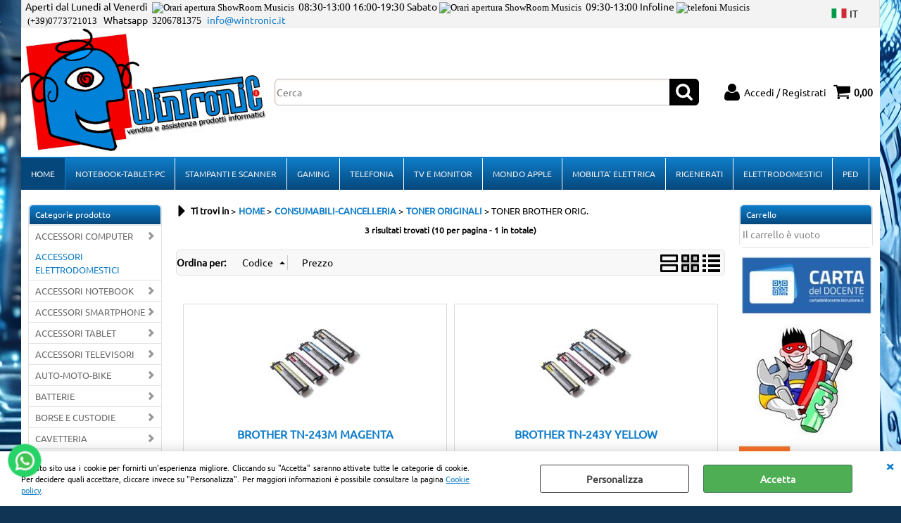

--- FILE ---
content_type: text/html; Charset=iso-8859-1
request_url: https://www.wintronic.it/toner-brother-orig-.1.62.56.sp.uw
body_size: 73044
content:
<!DOCTYPE html>
<html lang="it">
<head>
<meta charset="iso-8859-1">
<meta http-equiv="content-type" content="text/html; charset=iso-8859-1">
<base href="https://www.wintronic.it/" />
<script type="text/javascript" id="rdy_RZi0Sul8">
	//<![CDATA[
	
window.onerror = function(message, url, lineNumber,columnNumber,oError) {oError = oError||{};var aStack = (oError.stack||"").split("\n");var aConsole = [];aConsole.push(message);for(var sY=0;sY<aStack.length;sY++){if(aStack[sY]){aConsole.push(aStack[sY].replace(/@/g,"\t"));}}console.log("ERROR:");console.log(aConsole.join("\n"));console.log("------------------------------------");return true;};

	//]]>
</script>


<link  href="scripts/jquery.js" rel="preload" type="text/javascript" as="script" />
<link  href="scripts/readyprolibrary.min122.js?lang=it" rel="preload" type="text/javascript" as="script" />
<link  href="/readycontent/images/logo_Wintronic.jpg" rel="preload" as="image" />
<link  href="ReadySkins/wonder/profile_235_20251128091428.css" rel="preload" type="text/css" as="style" />
<title>Wintronic - HOME TONER BROTHER ORIG. CONSUMABILI-CANCELLERIA-TONER ORIGINALI</title>
<meta http-equiv="imagetoolbar" content="no" />
<meta name="generator" content="Ready Pro Ecommerce" />
<meta name="content-language" content="it" />
<link rel="icon" type="image/x-icon" href="/favicon.ico" />
<meta content="vendita Computer, Notebook, Stampanti, Console | Wintronic" name="keywords" />
<meta content="Vendita Computer, Notebook, Stampanti, Console | Wintronic" name="description" />
<meta content="width=device-width, minimum-scale=1.0, maximum-scale=5.0, initial-scale=1.0" name="viewport" />
<meta content="yes" name="apple-mobile-web-app-capable" />
<meta content="yes" name="mobile-web-app-capable" />
<link  href="https://www.wintronic.it/toner-brother-orig-.1.62.56.sp.uw" rel="canonical" />
<meta property="og:title" content="Wintronic - HOME TONER BROTHER ORIG. CONSUMABILI-CANCELLERIA-TONER ORIGINALI" />
<meta property="og:type" content="website" />
<meta content="Vendita Computer, Notebook, Stampanti, Console | Wintronic" property="og:description" />
<meta property="og:url" content="https://www.wintronic.it/toner-brother-orig-.1.62.56.sp.uw" />
<meta property="og:image" content="https://www.wintronic.it/ReadySkins/wonder/img/no_image_FB.png" />
<link  href="https://www.wintronic.it/ReadySkins/wonder/img/no_image_FB.png" rel="image_src" />
<!-- SKIN Predefinita (XL Blu) -->
<link  href="ReadySkins/wonder/profile_235_20251128091428.css" rel="stylesheet" type="text/css" />
<style type="text/css">
.badge-ribbon-title.b1{all:initial;position:relative;white-space: nowrap;display:inline-block !important;border-top-left-radius:2px;border-bottom-left-radius:2px;z-index:10;box-sizing:border-box;text-align:center !important;}.badge-ribbon-title.b1::before {all: initial;}.badge-ribbon-title.b1::after {all: initial;content:" ";display:inline-block;position:absolute;top: 0;right:0;transform: skew(-10deg, 0deg);transform-origin:bottom left;border-radius:2px;padding:0;z-index:9;}.badge-ribbon-title.b1 > span {all:initial;}
.badge-ribbon-title.b2{all:initial;position:relative;white-space: nowrap;display:inline-block !important;border-top-left-radius:2px;border-bottom-left-radius:2px;z-index:10;box-sizing:border-box;text-align:center !important;}.badge-ribbon-title.b2::before {all: initial;}.badge-ribbon-title.b2::after {all: initial;content:" ";display:inline-block;position:absolute;top: 0;right:0;transform: skew(-10deg, 0deg);transform-origin:bottom left;border-radius:2px;padding:0;z-index:9;}.badge-ribbon-title.b2 > span {all:initial;}
#sheetBox .badge-ribbon-title.b1{background-color:red !important;box-shadow:0 2px 3px rgba(0, 0, 0, 0.2) !important;padding: 2px 10px 2px 10px !important;margin-right: 10px !important;margin-bottom: 5px !important;min-width: 80px !important;}#sheetBox .badge-ribbon-title.b1::after {background-color:red !important;height: 100% !important;width: 10px !important;}#sheetBox .badge-ribbon-title.b1::before {content: "new" !important;color:#fff !important;font-family: Tahoma !important;font-size: 12px !important;}
#sheetBox .badge-ribbon-title.b2{background-color:#34bf34 !important;box-shadow:0 2px 3px rgba(0, 0, 0, 0.2) !important;padding: 2px 10px 2px 10px !important;margin-right: 10px !important;margin-bottom: 5px !important;min-width: 80px !important;}#sheetBox .badge-ribbon-title.b2::after {background-color:#34bf34 !important;height: 100% !important;width: 10px !important;}#sheetBox .badge-ribbon-title.b2::before {content: "promo" !important;color:#fff !important;font-family: Tahoma !important;font-size: 12px !important;}
.bigBox .badge-ribbon-title.b1:not(.belongsToGroup),.bigBoxFade .badge-ribbon-title.b1:not(.belongsToGroup),.carousel .badge-ribbon-title.b1:not(.belongsToGroup),.miniBox .badge-ribbon-title.b1:not(.belongsToGroup){background-color:red !important;box-shadow:0 2px 3px rgba(0, 0, 0, 0.2) !important;padding: 2px 10px 2px 10px !important;margin-right: 10px !important;margin-bottom: 5px !important;min-width: 80px !important;}.bigBox .badge-ribbon-title.b1:not(.belongsToGroup)::after,.bigBoxFade .badge-ribbon-title.b1:not(.belongsToGroup)::after,.carousel .badge-ribbon-title.b1:not(.belongsToGroup)::after,.miniBox .badge-ribbon-title.b1:not(.belongsToGroup)::after{background-color:red !important;height: 100% !important;width: 10px !important;}.bigBox .badge-ribbon-title.b1:not(.belongsToGroup)::before,.bigBoxFade .badge-ribbon-title.b1:not(.belongsToGroup)::before,.carousel .badge-ribbon-title.b1:not(.belongsToGroup)::before,.miniBox .badge-ribbon-title.b1:not(.belongsToGroup)::before {content: "new" !important;color:#fff !important;font-family: Tahoma !important;font-size: 12px !important;}
.bigBox .badge-ribbon-title.b2:not(.belongsToGroup),.bigBoxFade .badge-ribbon-title.b2:not(.belongsToGroup),.carousel .badge-ribbon-title.b2:not(.belongsToGroup),.miniBox .badge-ribbon-title.b2:not(.belongsToGroup){background-color:#34bf34 !important;box-shadow:0 2px 3px rgba(0, 0, 0, 0.2) !important;padding: 2px 10px 2px 10px !important;margin-right: 10px !important;margin-bottom: 5px !important;min-width: 80px !important;}.bigBox .badge-ribbon-title.b2:not(.belongsToGroup)::after,.bigBoxFade .badge-ribbon-title.b2:not(.belongsToGroup)::after,.carousel .badge-ribbon-title.b2:not(.belongsToGroup)::after,.miniBox .badge-ribbon-title.b2:not(.belongsToGroup)::after{background-color:#34bf34 !important;height: 100% !important;width: 10px !important;}.bigBox .badge-ribbon-title.b2:not(.belongsToGroup)::before,.bigBoxFade .badge-ribbon-title.b2:not(.belongsToGroup)::before,.carousel .badge-ribbon-title.b2:not(.belongsToGroup)::before,.miniBox .badge-ribbon-title.b2:not(.belongsToGroup)::before {content: "promo" !important;color:#fff !important;font-family: Tahoma !important;font-size: 12px !important;}
.productsWrapper .badge-ribbon-title.b1{background-color:red !important;box-shadow:0 2px 3px rgba(0, 0, 0, 0.2) !important;padding: 2px 10px 2px 10px !important;margin-right: 10px !important;margin-bottom: 5px !important;min-width: 80px !important;}.productsWrapper .badge-ribbon-title.b1::after {background-color:red !important;height: 100% !important;width: 10px !important;}.productsWrapper .badge-ribbon-title.b1::before {content:"new" !important;color:#fff !important;font-family: Tahoma !important;font-size: 12px !important;}
.productsWrapper .badge-ribbon-title.b2{background-color:#34bf34 !important;box-shadow:0 2px 3px rgba(0, 0, 0, 0.2) !important;padding: 2px 10px 2px 10px !important;margin-right: 10px !important;margin-bottom: 5px !important;min-width: 80px !important;}.productsWrapper .badge-ribbon-title.b2::after {background-color:#34bf34 !important;height: 100% !important;width: 10px !important;}.productsWrapper .badge-ribbon-title.b2::before {content:"promo" !important;color:#fff !important;font-family: Tahoma !important;font-size: 12px !important;}
</style><style type="text/css">
body{background-image: url("/readycontent/images/ai-generated-8527252_1920.jpg");background-attachment:fixed;background-position: center top;background-repeat: no-repeat;}
</style>
<!-- Custom CSS --><style type="text/css">
	.boxColumns li{
vertical-align:top;
}
</style>
<style type="text/css">
#colSx,#colDx,#colMid{display:table-cell;vertical-align:top;}#mainTable{display:table;}
</style>
<script type="text/javascript" id="rdy_kCCH6KtL">
//<![CDATA[
var template_var_bShowMobileVersion=false;
var template_var_skinFolder='ReadySkins/wonder/img/';
var template_var_ajaxCall_page='ajaxRequests.asp';
var template_var_upload_files_page='uploadFiles.asp';
var template_var_renew_session_page='';
var template_var_send_order_page='/?cmd=sendOrder';
var template_var_order_incomplete_btn_ko='Annulla';
var template_var_order_incomplete_btn_ok='Procedi con l\'acquisto';
var template_var_order_incomplete_message='<strong>ATTENZIONE!!</strong><br /><p>Siamo spiacenti ma attualmente non esiste alcun vettore disponibile per la tua zona di consegna.</p><ul><li>Potresti decidere di inviare comunque l\'ordine. Ti chiamera\' un nostro tecnico per aiutarti</li><li>Oppure potresti annullare l\'operazione e riprovare tra qualche giorno lasciando i tuoi articoli nel carrello.</li><li>Oppure potresti annullare l\'operazione ma solo per provare un\'altra destinazione</li></ul><br /><br /><strong>Come vuoi procedere?</strong>';
var readypro_data = {cookiesAccepted:0,cookiesMarketingAccepted:0,cookiesStatisticsAccepted:0,webSiteCharset:'iso-8859-1'};
//]]>
</script>
<script src="scripts/jquery.js" type="text/javascript" id="rdy_scriptsjqueryjs"></script>
<script src="scripts/readyprolibrary.min122.js?lang=it" type="text/javascript" id="rdy_scriptsreadyprolibrarymin122jslangit" defer="defer"></script>
<script src="scripts/select2/dist/js/i18n/it.js" type="text/javascript" id="rdy_scriptsselect2distjsi18nitjs" defer="defer"></script>

</head>
<body id="body_searchProd" class="body_lang_it searchProd webAreaID_62">
<div id="cookieAlert"><div class="text"><p>Questo sito usa i cookie per fornirti un'esperienza migliore. Cliccando su "Accetta" saranno attivate tutte le categorie di cookie. Per decidere quali accettare, cliccare invece su "Personalizza". Per maggiori informazioni è possibile consultare la pagina <a href="/Cookie-policy">Cookie policy</a>.</p></div><div class="btn"><a href="#" class="details" onclick="return showCookieDetails();">Personalizza</a><a href="#" class="ok" onclick="return acceptCookie(this,false);">Accetta</a></div><a href="#" class="close" onclick="return closeCookieBanner(this);">CHIUDI</a></div>
<div id="r_left_menu"><div class="r_left_menu_loader"></div><div class="r_left_menu_container"><div class="r_left_menu_container_scroll"><ul><li class="btn_left_close btn"><span>Chiudi</span></li></ul><ul class="r_left_menu_btn"><li class="btn_left_languages btn" id="btn_left_languages"><span class="current it" title="Italiano">IT</span></li></ul><div id="left_languages" class="r_left_menu_list"><div class="list"></div><script type="text/javascript" id="rdy_p1JH5X7D">
//<![CDATA[
$('#left_languages .list').append('<a href="toner-brother-orig-.1.62.56.sp.uw?l=1" title="Italiano" class="lang it">Italiano</a><a href="toner-brother-orig-.1.62.56.sp.uw?l=2" title="Inglese" class="lang en">Inglese</a><a href="toner-brother-orig-.1.62.56.sp.uw?l=3" title="Francese" class="lang fr">Francese</a><a href="toner-brother-orig-.1.62.56.sp.uw?l=4" title="Spagnolo" class="lang es">Spagnolo</a>')
//]]>
</script>
</div><div class="r_left_menu_areas"><ul>
<li id="r_webArea_62" class="current">
<a href="https://www.wintronic.it/" title="HOME" class="selectedButt" target="_self" data-text="HOME">HOME</a>
<div class="r_left_menu_categories"><ul><!--catTreeSTART943--><li class="li-folder"><a href="accessori-computer.1.62.943.sp.uw" id="r_folder_943" class="folder" data-id="943" data-params="cmd=searchProd&idA=62&idC=943" data-page="standard">ACCESSORI COMPUTER</a></li><!--catTreeEND943--><!--catTreeSTART1017--><li class="li-item"><a href="accessori-elettrodomestici.1.62.1017.sp.uw" id="r_catnode_1017" data-id="1017" data-params="cmd=searchProd&idA=62&idC=1017" data-page="standard">ACCESSORI ELETTRODOMESTICI</a></li><!--catTreeEND1017--><!--catTreeSTART17--><li class="li-folder"><a href="accessori-notebook.1.62.17.sp.uw" id="r_folder_17" class="folder withProducts" data-id="17" data-params="cmd=searchProd&idA=62&idC=17" data-page="standard">ACCESSORI NOTEBOOK</a></li><!--catTreeEND17--><!--catTreeSTART522--><li class="li-folder"><a href="accessori-smartphone.1.62.522.sp.uw" id="r_folder_522" class="folder" data-id="522" data-params="cmd=searchProd&idA=62&idC=522" data-page="standard">ACCESSORI SMARTPHONE</a></li><!--catTreeEND522--><!--catTreeSTART493--><li class="li-folder"><a href="accessori-tablet.1.62.493.sp.uw" id="r_folder_493" class="folder" data-id="493" data-params="cmd=searchProd&idA=62&idC=493" data-page="standard">ACCESSORI TABLET</a></li><!--catTreeEND493--><!--catTreeSTART87--><li class="li-folder"><a href="accessori-televisori.1.62.87.sp.uw" id="r_folder_87" class="folder withProducts" data-id="87" data-params="cmd=searchProd&idA=62&idC=87" data-page="standard">ACCESSORI TELEVISORI</a></li><!--catTreeEND87--><!--catTreeSTART277--><li class="li-folder"><a href="auto-moto-bike.1.62.277.sp.uw" id="r_folder_277" class="folder" data-id="277" data-params="cmd=searchProd&idA=62&idC=277" data-page="standard">AUTO-MOTO-BIKE</a></li><!--catTreeEND277--><!--catTreeSTART520--><li class="li-folder"><a href="batterie.1.62.520.sp.uw" id="r_folder_520" class="folder" data-id="520" data-params="cmd=searchProd&idA=62&idC=520" data-page="standard">BATTERIE </a></li><!--catTreeEND520--><!--catTreeSTART210--><li class="li-folder"><a href="borse-e-custodie.1.62.210.sp.uw" id="r_folder_210" class="folder" data-id="210" data-params="cmd=searchProd&idA=62&idC=210" data-page="standard">BORSE E CUSTODIE</a></li><!--catTreeEND210--><!--catTreeSTART108--><li class="li-folder"><a href="cavetteria.1.62.108.sp.uw" id="r_folder_108" class="folder" data-id="108" data-params="cmd=searchProd&idA=62&idC=108" data-page="standard">CAVETTERIA</a></li><!--catTreeEND108--><!--catTreeSTART875--><li class="li-folder"><a href="climatizzazione.1.62.875.sp.uw" id="r_folder_875" class="folder" data-id="875" data-params="cmd=searchProd&idA=62&idC=875" data-page="standard">CLIMATIZZAZIONE</a></li><!--catTreeEND875--><!--catTreeSTART944--><li class="li-folder"><a href="componenti-pc.1.62.944.sp.uw" id="r_folder_944" class="folder" data-id="944" data-params="cmd=searchProd&idA=62&idC=944" data-page="standard">COMPONENTI PC</a></li><!--catTreeEND944--><!--catTreeSTART29--><li class="li-folder"><a href="computer.1.62.29.sp.uw" id="r_folder_29" class="folder" data-id="29" data-params="cmd=searchProd&idA=62&idC=29" data-page="standard">COMPUTER</a></li><!--catTreeEND29--><!--catTreeSTART35--><li class="li-folder"><a href="consumabili-cancelleria.1.62.35.sp.uw" id="r_folder_35" class="folder" data-id="35" data-params="cmd=searchProd&idA=62&idC=35" data-page="standard">CONSUMABILI-CANCELLERIA</a></li><!--catTreeEND35--><!--catTreeSTART880--><li class="li-folder"><a href="cura-personale.1.62.880.sp.uw" id="r_folder_880" class="folder" data-id="880" data-params="cmd=searchProd&idA=62&idC=880" data-page="standard">CURA PERSONALE</a></li><!--catTreeEND880--><!--catTreeSTART463--><li class="li-folder"><a href="digitali-tv.1.62.463.sp.uw" id="r_folder_463" class="folder" data-id="463" data-params="cmd=searchProd&idA=62&idC=463" data-page="standard">DIGITALI TV</a></li><!--catTreeEND463--><!--catTreeSTART894--><li class="li-item"><a href="domotica.1.62.894.sp.uw" id="r_catnode_894" data-id="894" data-params="cmd=searchProd&idA=62&idC=894" data-page="standard">DOMOTICA</a></li><!--catTreeEND894--><!--catTreeSTART689--><li class="li-folder"><a href="droni.1.62.689.sp.uw" id="r_folder_689" class="folder withProducts" data-id="689" data-params="cmd=searchProd&idA=62&idC=689" data-page="standard">DRONI</a></li><!--catTreeEND689--><!--catTreeSTART206--><li class="li-folder"><a href="elettrodomestici.1.62.206.sp.uw" id="r_folder_206" class="folder withProducts" data-id="206" data-params="cmd=searchProd&idA=62&idC=206" data-page="standard">ELETTRODOMESTICI</a></li><!--catTreeEND206--><!--catTreeSTART387--><li class="li-folder"><a href="estensione-di-garanzia.1.62.387.sp.uw" id="r_folder_387" class="folder" data-id="387" data-params="cmd=searchProd&idA=62&idC=387" data-page="standard">ESTENSIONE DI GARANZIA</a></li><!--catTreeEND387--><!--catTreeSTART699--><li class="li-folder"><a href="fitness-e-sport.1.62.699.sp.uw" id="r_folder_699" class="folder" data-id="699" data-params="cmd=searchProd&idA=62&idC=699" data-page="standard">FITNESS E SPORT</a></li><!--catTreeEND699--><!--catTreeSTART165--><li class="li-folder"><a href="flash-memory.1.62.165.sp.uw" id="r_folder_165" class="folder" data-id="165" data-params="cmd=searchProd&idA=62&idC=165" data-page="standard">FLASH MEMORY</a></li><!--catTreeEND165--><!--catTreeSTART95--><li class="li-folder"><a href="fotocamere-cornici.1.62.95.sp.uw" id="r_folder_95" class="folder" data-id="95" data-params="cmd=searchProd&idA=62&idC=95" data-page="standard">FOTOCAMERE-CORNICI</a></li><!--catTreeEND95--><!--catTreeSTART26--><li class="li-folder"><a href="gaming.1.62.26.sp.uw" id="r_folder_26" class="folder" data-id="26" data-params="cmd=searchProd&idA=62&idC=26" data-page="standard">GAMING</a></li><!--catTreeEND26--><!--catTreeSTART1013--><li class="li-item"><a href="giardinaggio.1.62.1013.sp.uw" id="r_catnode_1013" data-id="1013" data-params="cmd=searchProd&idA=62&idC=1013" data-page="standard">GIARDINAGGIO</a></li><!--catTreeEND1013--><!--catTreeSTART405--><li class="li-folder"><a href="lettori-dvd-dvx.1.62.405.sp.uw" id="r_folder_405" class="folder" data-id="405" data-params="cmd=searchProd&idA=62&idC=405" data-page="standard">LETTORI DVD/DVX</a></li><!--catTreeEND405--><!--catTreeSTART788--><li class="li-folder"><a href="mobilita-elettrica.1.62.788.sp.uw" id="r_folder_788" class="folder" data-id="788" data-params="cmd=searchProd&idA=62&idC=788" data-page="standard">MOBILITA' ELETTRICA</a></li><!--catTreeEND788--><!--catTreeSTART354--><li class="li-folder"><a href="mondo-apple.1.62.354.sp.uw" id="r_folder_354" class="folder" data-id="354" data-params="cmd=searchProd&idA=62&idC=354" data-page="standard">MONDO APPLE</a></li><!--catTreeEND354--><!--catTreeSTART88--><li class="li-folder"><a href="monitor.1.62.88.sp.uw" id="r_folder_88" class="folder" data-id="88" data-params="cmd=searchProd&idA=62&idC=88" data-page="standard">MONITOR</a></li><!--catTreeEND88--><!--catTreeSTART1--><li class="li-folder"><a href="multimediale.1.62.1.sp.uw" id="r_folder_1" class="folder" data-id="1" data-params="cmd=searchProd&idA=62&idC=1" data-page="standard">MULTIMEDIALE</a></li><!--catTreeEND1--><!--catTreeSTART120--><li class="li-folder"><a href="navigatori-e-gps.1.62.120.sp.uw" id="r_folder_120" class="folder" data-id="120" data-params="cmd=searchProd&idA=62&idC=120" data-page="standard">NAVIGATORI E GPS</a></li><!--catTreeEND120--><!--catTreeSTART16--><li class="li-folder"><a href="notebook.1.62.16.sp.uw" id="r_folder_16" class="folder" data-id="16" data-params="cmd=searchProd&idA=62&idC=16" data-page="standard">NOTEBOOK</a></li><!--catTreeEND16--><!--catTreeSTART896--><li class="li-folder"><a href="pad.1.62.896.sp.uw" id="r_folder_896" class="folder" data-id="896" data-params="cmd=searchProd&idA=62&idC=896" data-page="standard">PAD</a></li><!--catTreeEND896--><!--catTreeSTART161--><li class="li-folder"><a href="palmari.1.62.161.sp.uw" id="r_folder_161" class="folder" data-id="161" data-params="cmd=searchProd&idA=62&idC=161" data-page="standard">PALMARI</a></li><!--catTreeEND161--><!--catTreeSTART932--><li class="li-item"><a href="pannelli-solare.1.62.932.sp.uw" id="r_catnode_932" data-id="932" data-params="cmd=searchProd&idA=62&idC=932" data-page="standard">PANNELLI SOLARE</a></li><!--catTreeEND932--><!--catTreeSTART68--><li class="li-folder"><a href="rete.1.62.68.sp.uw" id="r_folder_68" class="folder" data-id="68" data-params="cmd=searchProd&idA=62&idC=68" data-page="standard">RETE</a></li><!--catTreeEND68--><!--catTreeSTART810--><li class="li-folder"><a href="rigenerati.1.62.810.sp.uw" id="r_folder_810" class="folder" data-id="810" data-params="cmd=searchProd&idA=62&idC=810" data-page="standard">RIGENERATI</a></li><!--catTreeEND810--><!--catTreeSTART518--><li class="li-folder"><a href="smartphone.1.62.518.sp.uw" id="r_folder_518" class="folder withProducts" data-id="518" data-params="cmd=searchProd&idA=62&idC=518" data-page="standard">SMARTPHONE</a></li><!--catTreeEND518--><!--catTreeSTART10--><li class="li-folder"><a href="software.1.62.10.sp.uw" id="r_folder_10" class="folder" data-id="10" data-params="cmd=searchProd&idA=62&idC=10" data-page="standard">SOFTWARE</a></li><!--catTreeEND10--><!--catTreeSTART70--><li class="li-folder"><a href="stampanti-e-scanner.1.62.70.sp.uw" id="r_folder_70" class="folder" data-id="70" data-params="cmd=searchProd&idA=62&idC=70" data-page="standard">STAMPANTI E SCANNER</a></li><!--catTreeEND70--><!--catTreeSTART394--><li class="li-item"><a href="tablet.1.62.394.sp.uw" id="r_catnode_394" data-id="394" data-params="cmd=searchProd&idA=62&idC=394" data-page="standard">TABLET </a></li><!--catTreeEND394--><!--catTreeSTART92--><li class="li-folder"><a href="tavole-grafiche.1.62.92.sp.uw" id="r_folder_92" class="folder" data-id="92" data-params="cmd=searchProd&idA=62&idC=92" data-page="standard">TAVOLE GRAFICHE</a></li><!--catTreeEND92--><!--catTreeSTART76--><li class="li-folder"><a href="telefonia.1.62.76.sp.uw" id="r_folder_76" class="folder" data-id="76" data-params="cmd=searchProd&idA=62&idC=76" data-page="standard">TELEFONIA </a></li><!--catTreeEND76--><!--catTreeSTART83--><li class="li-folder"><a href="tv.1.62.83.sp.uw" id="r_folder_83" class="folder" data-id="83" data-params="cmd=searchProd&idA=62&idC=83" data-page="standard">TV</a></li><!--catTreeEND83--><!--catTreeSTART205--><li class="li-folder"><a href="varie.1.62.205.sp.uw" id="r_folder_205" class="folder withProducts" data-id="205" data-params="cmd=searchProd&idA=62&idC=205" data-page="standard">VARIE</a></li><!--catTreeEND205--><!--catTreeSTART130--><li class="li-folder"><a href="videoproiettori.1.62.130.sp.uw" id="r_folder_130" class="folder" data-id="130" data-params="cmd=searchProd&idA=62&idC=130" data-page="standard">VIDEOPROIETTORI</a></li><!--catTreeEND130--><!--catTreeSTART96--><li class="li-folder"><a href="videosorveglianza.1.62.96.sp.uw" id="r_folder_96" class="folder" data-id="96" data-params="cmd=searchProd&idA=62&idC=96" data-page="standard">VIDEOSORVEGLIANZA</a></li><!--catTreeEND96--></ul></div>
</li><li id="r_webArea_63">
<a href="notebook-tablet-pc.1.63.uw" title="NOTEBOOK-TABLET-PC" target="_self" data-text="NOTEBOOK-TABLET-PC">NOTEBOOK-TABLET-PC</a>
<!-- INNERHTML_AREA_63 -->
</li><li id="r_webArea_64">
<a href="stampanti-e-scanner.1.64.uw" title="STAMPANTI E SCANNER" target="_self" data-text="STAMPANTI E SCANNER">STAMPANTI E SCANNER</a>
<!-- INNERHTML_AREA_64 -->
</li><li id="r_webArea_65">
<a href="gaming.1.65.uw" title="GAMING" target="_self" data-text="GAMING">GAMING</a>
<!-- INNERHTML_AREA_65 -->
</li><li id="r_webArea_67">
<a href="telefonia.1.67.uw" title="TELEFONIA" target="_self" data-text="TELEFONIA">TELEFONIA</a>
<!-- INNERHTML_AREA_67 -->
</li><li id="r_webArea_68">
<a href="tv-e-monitor.1.68.uw" title="TV E MONITOR" target="_self" data-text="TV E MONITOR">TV E MONITOR</a>
<!-- INNERHTML_AREA_68 -->
</li><li id="r_webArea_69">
<a href="mondo-apple.1.69.uw" title="MONDO APPLE" target="_self" data-text="MONDO APPLE">MONDO APPLE</a>
<!-- INNERHTML_AREA_69 -->
</li><li id="r_webArea_91">
<a href="mobilita-elettrica.1.91.uw" title="MOBILITA' ELETTRICA" target="_self" data-text="MOBILITA' ELETTRICA">MOBILITA' ELETTRICA</a>
<!-- INNERHTML_AREA_91 -->
</li><li id="r_webArea_93">
<a href="rigenerati.1.93.uw" title="RIGENERATI" target="_self" data-text="RIGENERATI">RIGENERATI</a>
<!-- INNERHTML_AREA_93 -->
</li><li id="r_webArea_94">
<a href="elettrodomestici.1.94.uw" title="ELETTRODOMESTICI" target="_self" data-text="ELETTRODOMESTICI">ELETTRODOMESTICI</a>
<!-- INNERHTML_AREA_94 -->
</li><li id="r_webArea_95">
<a href="ped.1.95.uw" title="PED" target="_self" data-text="PED">PED</a>
<!-- INNERHTML_AREA_95 -->
</li>
</ul>
</div></div></div></div>
<div id="header_responsive"><div id="head"><div id="header_top_bar_wrapper"><ul class="header_top_bar"><li id="top_text"><div><p>Aperti dal Lunedi al Venerdì&#160;&#160;<img class="orario"
style="FONT-SIZE: small; MAX-WIDTH: 100%; FONT-FAMILY: Tahoma; WHITE-SPACE: normal; WORD-SPACING: 0px; TEXT-TRANSFORM: none; FONT-WEIGHT: 400; COLOR: rgb(0,0,0); FONT-STYLE: normal; TEXT-ALIGN: left; ORPHANS: 2; WIDOWS: 2; LETTER-SPACING: normal; BACKGROUND-COLOR: rgb(243,243,243); TEXT-INDENT: 0px; font-variant-ligatures: normal; font-variant-caps: normal; -webkit-text-stroke-width: 0px; text-decoration-thickness: initial; text-decoration-style: initial; text-decoration-color: initial"
alt="Orari apertura ShowRoom Musicis"
src="https://www.musicis.it/readycontent/images/icona-orario.png"
width="18" /> &#160;08:30-13:00 16:00-19:30 Sabato
<img class="orario"
style="FONT-SIZE: small; MAX-WIDTH: 100%; FONT-FAMILY: Tahoma; WHITE-SPACE: normal; WORD-SPACING: 0px; TEXT-TRANSFORM: none; FONT-WEIGHT: 400; COLOR: rgb(0,0,0); FONT-STYLE: normal; TEXT-ALIGN: left; ORPHANS: 2; WIDOWS: 2; LETTER-SPACING: normal; BACKGROUND-COLOR: rgb(243,243,243); TEXT-INDENT: 0px; font-variant-ligatures: normal; font-variant-caps: normal; -webkit-text-stroke-width: 0px; text-decoration-thickness: initial; text-decoration-style: initial; text-decoration-color: initial"
alt="Orari apertura ShowRoom Musicis"
src="https://www.musicis.it/readycontent/images/icona-orario.png"
width="18" /> &#160;09:30-13:00
Infoline<span>&#160;</span><img class="telefoni"
style="FONT-SIZE: small; MAX-WIDTH: 100%; FONT-FAMILY: Tahoma; WHITE-SPACE: normal; WORD-SPACING: 0px; TEXT-TRANSFORM: none; FONT-WEIGHT: 400; COLOR: rgb(0,0,0); FONT-STYLE: normal; TEXT-ALIGN: left; ORPHANS: 2; WIDOWS: 2; LETTER-SPACING: normal; BACKGROUND-COLOR: rgb(243,243,243); TEXT-INDENT: 0px; font-variant-ligatures: normal; font-variant-caps: normal; -webkit-text-stroke-width: 0px; text-decoration-thickness: initial; text-decoration-style: initial; text-decoration-color: initial"
alt="telefoni Musicis"
src="https://www.musicis.it/readycontent/images/icona-telefono.png"
width="18" />
<span style="FONT-SIZE: small; FONT-FAMILY: Tahoma; WHITE-SPACE: normal; WORD-SPACING: 0px; TEXT-TRANSFORM: none; FLOAT: none; FONT-WEIGHT: 400; COLOR: rgb(0,0,0); FONT-STYLE: normal; TEXT-ALIGN: left; ORPHANS: 2; WIDOWS: 2; DISPLAY: inline !important; LETTER-SPACING: normal; BACKGROUND-COLOR: rgb(243,243,243); TEXT-INDENT: 0px; font-variant-ligatures: normal; font-variant-caps: normal; -webkit-text-stroke-width: 0px; text-decoration-thickness: initial; text-decoration-style: initial; text-decoration-color: initial">
&#160;(+39)0773721013&#160;&#160;</span>&#160;Whatsapp
&#160;<font face="Tahoma"><font style="BACKGROUND-COLOR: #f3f3f3">3206781375</font>
&#160;</font><a href="mailto:info@wintronic.it">info@wintronic.it</a></p>
</div></li><li id="top_languages" class="btn_lang butt"><span class="current it" title="Italiano">IT</span><div class="list"></div><script type="text/javascript" id="rdy_Ljhv484r">
//<![CDATA[
$('#top_languages .list').append('<a href="toner-brother-orig-.1.62.56.sp.uw?l=1" title="Italiano" class="lang it">Italiano</a><a href="toner-brother-orig-.1.62.56.sp.uw?l=2" title="Inglese" class="lang en">Inglese</a><a href="toner-brother-orig-.1.62.56.sp.uw?l=3" title="Francese" class="lang fr">Francese</a><a href="toner-brother-orig-.1.62.56.sp.uw?l=4" title="Spagnolo" class="lang es">Spagnolo</a>')
//]]>
</script>
</li></ul></div><div id="top_buttons_wrapper"><ul class="top_buttons"><li id="top_menu_button" class="btn_menu butt"><a href="#"><span>&nbsp;</span></a></li><li class="box_logo"><a href="https://www.wintronic.it/"><img src="/readycontent/images/logo_Wintronic.jpg" fetchpriority="high" id="logo" alt="Wintronic" border="0" /></a></li><li class="box_search"><form action="/" id="top_search" class="headForm"><div class="box_text_search"><input type="text" placeholder="Cerca" class="txt_search" name="cmdString" autocomplete="off" value="" /><input type="submit" value="ok" class="btn_search responsive_butt" /></div><input type="button" value="ok" name="main_butt" class="btn_search main_butt" /><input type="hidden" name="cmd" value="searchProd" /><input type="hidden" name="bFormSearch" value="1" /></form></li><li id="top_login_button" class="btn_login butt"><a href="/?cmd=loginAndRegister" rel="nofollow"><span>Accedi / Registrati</span></a><div id="top_login" class="popup"><div class="loginAndRegister" id="loginAndRegisterTop"><div id="existentUserBoxTop" class="existent_user_box"><div class="boxTitle"><span>Sono già registrato</span></div><p>Per completare l'ordine inserisci il nome utente e la password e poi clicca sul pulsante "Accedi"</p><form action="toner-brother-orig-.1.62.56.sp.uw" method="post"><fieldset><label><strong>E-mail:</strong><input type="text" name="uid" /></label><label><strong>Password:</strong><input type="password" name="pwd" onkeypress="showToggleViewPassword(this);" /></label></fieldset><input value="Accedi" type="submit" name="cmdOK" class="butt1" /><a href="#" title="Inserire l'indirizzo email con il quale e' stata effettuata la registrazione per reimpostare la password" onclick="return showMessageInLightBox('&lt;div id=&quot;resetPwdRequest&quot;&gt;&lt;div class=&quot;boxTitle&quot;&gt;Hai perso la password?&lt;/div&gt;Per avviare la procedura di reset della password inserisci l\'indirizzo email con il quale ti sei registrato.&lt;form id=&quot;resetPwdRequestForm&quot; action=&quot;/?cmd=resetPwdRequest&quot; method=&quot;post&quot; onsubmit=&quot;return checkResetPwdForm(this);&quot;&gt;&lt;label for=&quot;email&quot;&gt;E-mail&lt;/label&gt;&amp;nbsp;&lt;input type=&quot;text&quot; name=&quot;email&quot; /&gt;&amp;nbsp;&lt;input type=&quot;submit&quot; name=&quot;cmd_OK&quot; value=&quot;Vai&quot; class=&quot;butt1&quot; id=&quot;resetPwdRequestButt&quot; /&gt;&lt;/form&gt;&lt;/div&gt;');">Hai perso la password?</a></form></div><div id="newUserBoxTop" class="new_user_box"><div class="boxTitle"><span>Sono un nuovo cliente</span></div><p>Se non sei ancora registrato sul nostro sito clicca sul pulsante "Registrati"</p><form action="/?cmd=regForm" method="post"><input type="submit" name="cmdRegister" value="Registrati" class="butt1" /></form></div></div></div></li><li class="btn_cart butt" id="top_cart_button"><a href="/?cmd=showCart" rel="nofollow"><span>0,00</span></a></li></ul></div></div></div>
<div id="menu" class="megamenu"><ul>
<li id="webArea_62" class="current">
<a href="https://www.wintronic.it/" title="HOME" class="selectedButt" target="_self" data-text="HOME">HOME</a>
</li><li id="webArea_63">
<a href="notebook-tablet-pc.1.63.uw" title="NOTEBOOK-TABLET-PC" target="_self" data-text="NOTEBOOK-TABLET-PC">NOTEBOOK-TABLET-PC</a>
</li><li id="webArea_64">
<a href="stampanti-e-scanner.1.64.uw" title="STAMPANTI E SCANNER" target="_self" data-text="STAMPANTI E SCANNER">STAMPANTI E SCANNER</a>
</li><li id="webArea_65">
<a href="gaming.1.65.uw" title="GAMING" target="_self" data-text="GAMING">GAMING</a>
</li><li id="webArea_67">
<a href="telefonia.1.67.uw" title="TELEFONIA" target="_self" data-text="TELEFONIA">TELEFONIA</a>
</li><li id="webArea_68">
<a href="tv-e-monitor.1.68.uw" title="TV E MONITOR" target="_self" data-text="TV E MONITOR">TV E MONITOR</a>
</li><li id="webArea_69">
<a href="mondo-apple.1.69.uw" title="MONDO APPLE" target="_self" data-text="MONDO APPLE">MONDO APPLE</a>
</li><li id="webArea_91">
<a href="mobilita-elettrica.1.91.uw" title="MOBILITA' ELETTRICA" target="_self" data-text="MOBILITA' ELETTRICA">MOBILITA' ELETTRICA</a>
</li><li id="webArea_93">
<a href="rigenerati.1.93.uw" title="RIGENERATI" target="_self" data-text="RIGENERATI">RIGENERATI</a>
</li><li id="webArea_94">
<a href="elettrodomestici.1.94.uw" title="ELETTRODOMESTICI" target="_self" data-text="ELETTRODOMESTICI">ELETTRODOMESTICI</a>
</li><li id="webArea_95">
<a href="ped.1.95.uw" title="PED" target="_self" data-text="PED">PED</a>
</li>
</ul>
</div>
<div id="mainTableContainer">
<div id="mainTable">
<div id="colSx"><div id="categories"><div id="categories_Title" class="boxTitle bkg2"><span>Categorie prodotto</span></div><ul><!--catTreeSTART943--><li class="li-folder"><a href="accessori-computer.1.62.943.sp.uw" id="folder_943" class="folder" data-id="943" data-params="cmd=searchProd&idA=62&idC=943" data-page="standard">ACCESSORI COMPUTER</a><ul id="folder_childs_943" style="display:none;"><!--catTreeSTART5--><li class="li-folder"><a href="adattatori.1.62.5.sp.uw" id="folder_5" class="folder" data-id="5" data-params="cmd=searchProd&idA=62&idC=5" data-page="standard">ADATTATORI</a><ul id="folder_childs_5" style="display:none;"><!--catTreeSTART216--><li class="li-item"><a href="bluetooth.1.62.216.sp.uw" id="catnode_216" data-id="216" data-params="cmd=searchProd&idA=62&idC=216" data-page="standard">BLUETOOTH</a></li><!--catTreeEND216--><!--catTreeSTART577--><li class="li-item"><a href="sata-to-sata.1.62.577.sp.uw" id="catnode_577" data-id="577" data-params="cmd=searchProd&idA=62&idC=577" data-page="standard">SATA TO  SATA</a></li><!--catTreeEND577--><!--catTreeSTART597--><li class="li-item"><a href="ssd-hdd.1.62.597.sp.uw" id="catnode_597" data-id="597" data-params="cmd=searchProd&idA=62&idC=597" data-page="standard">SSD/HDD</a></li><!--catTreeEND597--><!--catTreeSTART282--><li class="li-item"><a href="usb.1.62.282.sp.uw" id="catnode_282" data-id="282" data-params="cmd=searchProd&idA=62&idC=282" data-page="standard">USB</a></li><!--catTreeEND282--><!--catTreeSTART314--><li class="li-item"><a href="video.1.62.314.sp.uw" id="catnode_314" data-id="314" data-params="cmd=searchProd&idA=62&idC=314" data-page="standard">VIDEO</a></li><!--catTreeEND314--></ul></li><!--catTreeEND5--><!--catTreeSTART343--><li class="li-item"><a href="adattatori-x-hdd-ssd.1.62.343.sp.uw" id="catnode_343" data-id="343" data-params="cmd=searchProd&idA=62&idC=343" data-page="standard">ADATTATORI X HDD/SSD</a></li><!--catTreeEND343--><!--catTreeSTART111--><li class="li-folder"><a href="convertitori.1.62.111.sp.uw" id="folder_111" class="folder" data-id="111" data-params="cmd=searchProd&idA=62&idC=111" data-page="standard">CONVERTITORI</a><ul id="folder_childs_111" style="display:none;"><!--catTreeSTART790--><li class="li-item"><a href="displayport-hdmi.1.62.790.sp.uw" id="catnode_790" data-id="790" data-params="cmd=searchProd&idA=62&idC=790" data-page="standard">DISPLAYPORT/HDMI</a></li><!--catTreeEND790--><!--catTreeSTART791--><li class="li-item"><a href="displayport-vga.1.62.791.sp.uw" id="catnode_791" data-id="791" data-params="cmd=searchProd&idA=62&idC=791" data-page="standard">DISPLAYPORT/VGA</a></li><!--catTreeEND791--><!--catTreeSTART674--><li class="li-item"><a href="estensore-vga.1.62.674.sp.uw" id="catnode_674" data-id="674" data-params="cmd=searchProd&idA=62&idC=674" data-page="standard">ESTENSORE VGA</a></li><!--catTreeEND674--><!--catTreeSTART344--><li class="li-item"><a href="seriale-9-25.1.62.344.sp.uw" id="catnode_344" data-id="344" data-params="cmd=searchProd&idA=62&idC=344" data-page="standard">SERIALE 9/25</a></li><!--catTreeEND344--><!--catTreeSTART246--><li class="li-item"><a href="usb-to-ethernet.1.62.246.sp.uw" id="catnode_246" data-id="246" data-params="cmd=searchProd&idA=62&idC=246" data-page="standard">USB TO ETHERNET</a></li><!--catTreeEND246--><!--catTreeSTART236--><li class="li-item"><a href="usb-to-seriale.1.62.236.sp.uw" id="catnode_236" data-id="236" data-params="cmd=searchProd&idA=62&idC=236" data-page="standard">USB TO SERIALE</a></li><!--catTreeEND236--><!--catTreeSTART631--><li class="li-item"><a href="usb-to-vga.1.62.631.sp.uw" id="catnode_631" data-id="631" data-params="cmd=searchProd&idA=62&idC=631" data-page="standard">USB TO VGA</a></li><!--catTreeEND631--><!--catTreeSTART505--><li class="li-item"><a href="vga-hdmi.1.62.505.sp.uw" id="catnode_505" data-id="505" data-params="cmd=searchProd&idA=62&idC=505" data-page="standard">VGA/HDMI</a></li><!--catTreeEND505--></ul></li><!--catTreeEND111--><!--catTreeSTART761--><li class="li-item"><a href="estensori.1.62.761.sp.uw" id="catnode_761" data-id="761" data-params="cmd=searchProd&idA=62&idC=761" data-page="standard">ESTENSORI</a></li><!--catTreeEND761--><!--catTreeSTART228--><li class="li-item"><a href="hub-usb.1.62.228.sp.uw" id="catnode_228" data-id="228" data-params="cmd=searchProd&idA=62&idC=228" data-page="standard">HUB USB</a></li><!--catTreeEND228--><!--catTreeSTART341--><li class="li-item"><a href="kit-pulizia.1.62.341.sp.uw" id="catnode_341" data-id="341" data-params="cmd=searchProd&idA=62&idC=341" data-page="standard">KIT PULIZIA</a></li><!--catTreeEND341--><!--catTreeSTART285--><li class="li-item"><a href="kvm.1.62.285.sp.uw" id="catnode_285" data-id="285" data-params="cmd=searchProd&idA=62&idC=285" data-page="standard">KVM</a></li><!--catTreeEND285--><!--catTreeSTART942--><li class="li-item"><a href="led.1.62.942.sp.uw" id="catnode_942" data-id="942" data-params="cmd=searchProd&idA=62&idC=942" data-page="standard">LED</a></li><!--catTreeEND942--><!--catTreeSTART268--><li class="li-item"><a href="pad.1.62.268.sp.uw" id="catnode_268" data-id="268" data-params="cmd=searchProd&idA=62&idC=268" data-page="standard">PAD</a></li><!--catTreeEND268--><!--catTreeSTART322--><li class="li-item"><a href="porta-pc-monitor.1.62.322.sp.uw" id="catnode_322" data-id="322" data-params="cmd=searchProd&idA=62&idC=322" data-page="standard">PORTA PC/MONITOR</a></li><!--catTreeEND322--><!--catTreeSTART290--><li class="li-item"><a href="smart-card-reader.1.62.290.sp.uw" id="catnode_290" data-id="290" data-params="cmd=searchProd&idA=62&idC=290" data-page="standard">SMART CARD READER</a></li><!--catTreeEND290--><!--catTreeSTART366--><li class="li-item"><a href="switch-hdmi.1.62.366.sp.uw" id="catnode_366" data-id="366" data-params="cmd=searchProd&idA=62&idC=366" data-page="standard">SWITCH HDMI</a></li><!--catTreeEND366--><!--catTreeSTART75--><li class="li-folder"><a href="tastiere-mouse.1.62.75.sp.uw" id="folder_75" class="folder" data-id="75" data-params="cmd=searchProd&idA=62&idC=75" data-page="standard">TASTIERE - MOUSE</a><ul id="folder_childs_75" style="display:none;"><!--catTreeSTART150--><li class="li-item"><a href="kit-tastiere-e-mouse.1.62.150.sp.uw" id="catnode_150" data-id="150" data-params="cmd=searchProd&idA=62&idC=150" data-page="standard">KIT TASTIERE E MOUSE</a></li><!--catTreeEND150--><!--catTreeSTART148--><li class="li-item"><a href="mouse.1.62.148.sp.uw" id="catnode_148" data-id="148" data-params="cmd=searchProd&idA=62&idC=148" data-page="standard">MOUSE</a></li><!--catTreeEND148--><!--catTreeSTART149--><li class="li-item"><a href="tastiere.1.62.149.sp.uw" id="catnode_149" data-id="149" data-params="cmd=searchProd&idA=62&idC=149" data-page="standard">TASTIERE</a></li><!--catTreeEND149--></ul></li><!--catTreeEND75--><!--catTreeSTART284--><li class="li-item"><a href="video-splitter.1.62.284.sp.uw" id="catnode_284" data-id="284" data-params="cmd=searchProd&idA=62&idC=284" data-page="standard">VIDEO SPLITTER</a></li><!--catTreeEND284--></ul></li><!--catTreeEND943--><!--catTreeSTART1017--><li class="li-item"><a href="accessori-elettrodomestici.1.62.1017.sp.uw" id="catnode_1017" data-id="1017" data-params="cmd=searchProd&idA=62&idC=1017" data-page="standard">ACCESSORI ELETTRODOMESTICI</a></li><!--catTreeEND1017--><!--catTreeSTART17--><li class="li-folder"><a href="accessori-notebook.1.62.17.sp.uw" id="folder_17" class="folder withProducts" data-id="17" data-params="cmd=searchProd&idA=62&idC=17" data-page="standard">ACCESSORI NOTEBOOK</a><ul id="folder_childs_17" style="display:none;"><!--catTreeSTART606--><li class="li-item"><a href="cooler-fan-supporti.1.62.606.sp.uw" id="catnode_606" data-id="606" data-params="cmd=searchProd&idA=62&idC=606" data-page="standard">COOLER FAN / SUPPORTI</a></li><!--catTreeEND606--><!--catTreeSTART608--><li class="li-item"><a href="dock-station.1.62.608.sp.uw" id="catnode_608" data-id="608" data-params="cmd=searchProd&idA=62&idC=608" data-page="standard">DOCK STATION</a></li><!--catTreeEND608--><!--catTreeSTART607--><li class="li-item"><a href="varie.1.62.607.sp.uw" id="catnode_607" data-id="607" data-params="cmd=searchProd&idA=62&idC=607" data-page="standard">VARIE</a></li><!--catTreeEND607--></ul></li><!--catTreeEND17--><!--catTreeSTART522--><li class="li-folder"><a href="accessori-smartphone.1.62.522.sp.uw" id="folder_522" class="folder" data-id="522" data-params="cmd=searchProd&idA=62&idC=522" data-page="standard">ACCESSORI SMARTPHONE</a><ul id="folder_childs_522" style="display:none;"><!--catTreeSTART531--><li class="li-item"><a href="adattatori.1.62.531.sp.uw" id="catnode_531" data-id="531" data-params="cmd=searchProd&idA=62&idC=531" data-page="standard">ADATTATORI</a></li><!--catTreeEND531--><!--catTreeSTART526--><li class="li-item"><a href="auricolari.1.62.526.sp.uw" id="catnode_526" data-id="526" data-params="cmd=searchProd&idA=62&idC=526" data-page="standard">AURICOLARI</a></li><!--catTreeEND526--><!--catTreeSTART524--><li class="li-item"><a href="bluetooth.1.62.524.sp.uw" id="catnode_524" data-id="524" data-params="cmd=searchProd&idA=62&idC=524" data-page="standard">BLUETOOTH</a></li><!--catTreeEND524--><!--catTreeSTART523--><li class="li-item"><a href="carica-batteria.1.62.523.sp.uw" id="catnode_523" data-id="523" data-params="cmd=searchProd&idA=62&idC=523" data-page="standard">CARICA BATTERIA</a></li><!--catTreeEND523--><!--catTreeSTART556--><li class="li-item"><a href="cavetteria.1.62.556.sp.uw" id="catnode_556" data-id="556" data-params="cmd=searchProd&idA=62&idC=556" data-page="standard">CAVETTERIA</a></li><!--catTreeEND556--><!--catTreeSTART367--><li class="li-item"><a href="custodie-smartphone.1.62.367.sp.uw" id="catnode_367" data-id="367" data-params="cmd=searchProd&idA=62&idC=367" data-page="standard">CUSTODIE SMARTPHONE</a></li><!--catTreeEND367--><!--catTreeSTART558--><li class="li-item"><a href="docking.1.62.558.sp.uw" id="catnode_558" data-id="558" data-params="cmd=searchProd&idA=62&idC=558" data-page="standard">DOCKING</a></li><!--catTreeEND558--><!--catTreeSTART739--><li class="li-item"><a href="flash.1.62.739.sp.uw" id="catnode_739" data-id="739" data-params="cmd=searchProd&idA=62&idC=739" data-page="standard">FLASH</a></li><!--catTreeEND739--><!--catTreeSTART649--><li class="li-item"><a href="power-bank.1.62.649.sp.uw" id="catnode_649" data-id="649" data-params="cmd=searchProd&idA=62&idC=649" data-page="standard">POWER BANK</a></li><!--catTreeEND649--><!--catTreeSTART568--><li class="li-folder"><a href="ricambi-smartphone.1.62.568.sp.uw" id="folder_568" class="folder" data-id="568" data-params="cmd=searchProd&idA=62&idC=568" data-page="standard">RICAMBI SMARTPHONE</a><ul id="folder_childs_568" style="display:none;"><!--catTreeSTART1085--><li class="li-item"><a href="motorola.1.62.1085.sp.uw" id="catnode_1085" data-id="1085" data-params="cmd=searchProd&idA=62&idC=1085" data-page="standard">MOTOROLA</a></li><!--catTreeEND1085--><!--catTreeSTART637--><li class="li-item"><a href="samsung.1.62.637.sp.uw" id="catnode_637" data-id="637" data-params="cmd=searchProd&idA=62&idC=637" data-page="standard">SAMSUNG</a></li><!--catTreeEND637--></ul></li><!--catTreeEND568--><!--catTreeSTART525--><li class="li-item"><a href="screen-protector.1.62.525.sp.uw" id="catnode_525" data-id="525" data-params="cmd=searchProd&idA=62&idC=525" data-page="standard">SCREEN PROTECTOR</a></li><!--catTreeEND525--><!--catTreeSTART939--><li class="li-item"><a href="supporti.1.62.939.sp.uw" id="catnode_939" data-id="939" data-params="cmd=searchProd&idA=62&idC=939" data-page="standard">SUPPORTI</a></li><!--catTreeEND939--><!--catTreeSTART579--><li class="li-item"><a href="varie.1.62.579.sp.uw" id="catnode_579" data-id="579" data-params="cmd=searchProd&idA=62&idC=579" data-page="standard">VARIE</a></li><!--catTreeEND579--></ul></li><!--catTreeEND522--><!--catTreeSTART493--><li class="li-folder"><a href="accessori-tablet.1.62.493.sp.uw" id="folder_493" class="folder" data-id="493" data-params="cmd=searchProd&idA=62&idC=493" data-page="standard">ACCESSORI TABLET</a><ul id="folder_childs_493" style="display:none;"><!--catTreeSTART601--><li class="li-item"><a href="supporti.1.62.601.sp.uw" id="catnode_601" data-id="601" data-params="cmd=searchProd&idA=62&idC=601" data-page="standard">SUPPORTI</a></li><!--catTreeEND601--><!--catTreeSTART603--><li class="li-item"><a href="touch-pen.1.62.603.sp.uw" id="catnode_603" data-id="603" data-params="cmd=searchProd&idA=62&idC=603" data-page="standard">TOUCH PEN</a></li><!--catTreeEND603--></ul></li><!--catTreeEND493--><!--catTreeSTART87--><li class="li-folder"><a href="accessori-televisori.1.62.87.sp.uw" id="folder_87" class="folder withProducts" data-id="87" data-params="cmd=searchProd&idA=62&idC=87" data-page="standard">ACCESSORI TELEVISORI</a><ul id="folder_childs_87" style="display:none;"><!--catTreeSTART636--><li class="li-item"><a href="android-tv.1.62.636.sp.uw" id="catnode_636" data-id="636" data-params="cmd=searchProd&idA=62&idC=636" data-page="standard">ANDROID TV</a></li><!--catTreeEND636--><!--catTreeSTART673--><li class="li-item"><a href="antenna-dvb-t.1.62.673.sp.uw" id="catnode_673" data-id="673" data-params="cmd=searchProd&idA=62&idC=673" data-page="standard">ANTENNA DVB-T</a></li><!--catTreeEND673--><!--catTreeSTART1036--><li class="li-item"><a href="canaline.1.62.1036.sp.uw" id="catnode_1036" data-id="1036" data-params="cmd=searchProd&idA=62&idC=1036" data-page="standard">CANALINE</a></li><!--catTreeEND1036--><!--catTreeSTART785--><li class="li-item"><a href="mensole.1.62.785.sp.uw" id="catnode_785" data-id="785" data-params="cmd=searchProd&idA=62&idC=785" data-page="standard">MENSOLE</a></li><!--catTreeEND785--><!--catTreeSTART688--><li class="li-item"><a href="soundbar.1.62.688.sp.uw" id="catnode_688" data-id="688" data-params="cmd=searchProd&idA=62&idC=688" data-page="standard">SOUNDBAR</a></li><!--catTreeEND688--><!--catTreeSTART618--><li class="li-item"><a href="staffe.1.62.618.sp.uw" id="catnode_618" data-id="618" data-params="cmd=searchProd&idA=62&idC=618" data-page="standard">STAFFE </a></li><!--catTreeEND618--><!--catTreeSTART837--><li class="li-item"><a href="trasmett-wifi-bt.1.62.837.sp.uw" id="catnode_837" data-id="837" data-params="cmd=searchProd&idA=62&idC=837" data-page="standard">TRASMETT. WIFI-BT</a></li><!--catTreeEND837--><!--catTreeSTART619--><li class="li-item"><a href="varie.1.62.619.sp.uw" id="catnode_619" data-id="619" data-params="cmd=searchProd&idA=62&idC=619" data-page="standard">VARIE</a></li><!--catTreeEND619--></ul></li><!--catTreeEND87--><!--catTreeSTART277--><li class="li-folder"><a href="auto-moto-bike.1.62.277.sp.uw" id="folder_277" class="folder" data-id="277" data-params="cmd=searchProd&idA=62&idC=277" data-page="standard">AUTO-MOTO-BIKE</a><ul id="folder_childs_277" style="display:none;"><!--catTreeSTART1102--><li class="li-item"><a href="accessori-auto.1.62.1102.sp.uw" id="catnode_1102" data-id="1102" data-params="cmd=searchProd&idA=62&idC=1102" data-page="standard">ACCESSORI AUTO</a></li><!--catTreeEND1102--><!--catTreeSTART1075--><li class="li-item"><a href="accessori-bike.1.62.1075.sp.uw" id="catnode_1075" data-id="1075" data-params="cmd=searchProd&idA=62&idC=1075" data-page="standard">ACCESSORI BIKE</a></li><!--catTreeEND1075--><!--catTreeSTART652--><li class="li-item"><a href="alimentazione.1.62.652.sp.uw" id="catnode_652" data-id="652" data-params="cmd=searchProd&idA=62&idC=652" data-page="standard">ALIMENTAZIONE</a></li><!--catTreeEND652--><!--catTreeSTART393--><li class="li-item"><a href="bluetooth-wifi.1.62.393.sp.uw" id="catnode_393" data-id="393" data-params="cmd=searchProd&idA=62&idC=393" data-page="standard">BLUETOOTH/WIFI</a></li><!--catTreeEND393--><!--catTreeSTART278--><li class="li-item"><a href="lcd-monitor.1.62.278.sp.uw" id="catnode_278" data-id="278" data-params="cmd=searchProd&idA=62&idC=278" data-page="standard">LCD MONITOR</a></li><!--catTreeEND278--><!--catTreeSTART292--><li class="li-item"><a href="multipresa.1.62.292.sp.uw" id="catnode_292" data-id="292" data-params="cmd=searchProd&idA=62&idC=292" data-page="standard">MULTIPRESA</a></li><!--catTreeEND292--><!--catTreeSTART446--><li class="li-item"><a href="supporto-smartphone-tablet.1.62.446.sp.uw" id="catnode_446" data-id="446" data-params="cmd=searchProd&idA=62&idC=446" data-page="standard">SUPPORTO SMARTPHONE/TABLET</a></li><!--catTreeEND446--><!--catTreeSTART680--><li class="li-item"><a href="telecamera-dvr.1.62.680.sp.uw" id="catnode_680" data-id="680" data-params="cmd=searchProd&idA=62&idC=680" data-page="standard">TELECAMERA DVR</a></li><!--catTreeEND680--></ul></li><!--catTreeEND277--><!--catTreeSTART520--><li class="li-folder"><a href="batterie.1.62.520.sp.uw" id="folder_520" class="folder" data-id="520" data-params="cmd=searchProd&idA=62&idC=520" data-page="standard">BATTERIE </a><ul id="folder_childs_520" style="display:none;"><!--catTreeSTART719--><li class="li-folder"><a href="smartphone.1.62.719.sp.uw" id="folder_719" class="folder" data-id="719" data-params="cmd=searchProd&idA=62&idC=719" data-page="standard">SMARTPHONE</a><ul id="folder_childs_719" style="display:none;"><!--catTreeSTART448--><li class="li-item"><a href="batterie-nokia.1.62.448.sp.uw" id="catnode_448" data-id="448" data-params="cmd=searchProd&idA=62&idC=448" data-page="standard">BATTERIE NOKIA</a></li><!--catTreeEND448--></ul></li><!--catTreeEND719--><!--catTreeSTART730--><li class="li-folder"><a href="stilo-e-ministilo.1.62.730.sp.uw" id="folder_730" class="folder" data-id="730" data-params="cmd=searchProd&idA=62&idC=730" data-page="standard">STILO E MINISTILO</a><ul id="folder_childs_730" style="display:none;"><!--catTreeSTART1054--><li class="li-item"><a href="camelion.1.62.1054.sp.uw" id="catnode_1054" data-id="1054" data-params="cmd=searchProd&idA=62&idC=1054" data-page="standard">CAMELION</a></li><!--catTreeEND1054--><!--catTreeSTART1031--><li class="li-item"><a href="panasonic.1.62.1031.sp.uw" id="catnode_1031" data-id="1031" data-params="cmd=searchProd&idA=62&idC=1031" data-page="standard">PANASONIC</a></li><!--catTreeEND1031--><!--catTreeSTART732--><li class="li-item"><a href="varta.1.62.732.sp.uw" id="catnode_732" data-id="732" data-params="cmd=searchProd&idA=62&idC=732" data-page="standard">VARTA</a></li><!--catTreeEND732--></ul></li><!--catTreeEND730--><!--catTreeSTART733--><li class="li-item"><a href="varie.1.62.733.sp.uw" id="catnode_733" data-id="733" data-params="cmd=searchProd&idA=62&idC=733" data-page="standard">VARIE</a></li><!--catTreeEND733--></ul></li><!--catTreeEND520--><!--catTreeSTART210--><li class="li-folder"><a href="borse-e-custodie.1.62.210.sp.uw" id="folder_210" class="folder" data-id="210" data-params="cmd=searchProd&idA=62&idC=210" data-page="standard">BORSE E CUSTODIE</a><ul id="folder_childs_210" style="display:none;"><!--catTreeSTART452--><li class="li-item"><a href="custodie-hard-disk.1.62.452.sp.uw" id="catnode_452" data-id="452" data-params="cmd=searchProd&idA=62&idC=452" data-page="standard">CUSTODIE HARD DISK</a></li><!--catTreeEND452--><!--catTreeSTART215--><li class="li-item"><a href="custodie-netbook.1.62.215.sp.uw" id="catnode_215" data-id="215" data-params="cmd=searchProd&idA=62&idC=215" data-page="standard">CUSTODIE NETBOOK</a></li><!--catTreeEND215--><!--catTreeSTART214--><li class="li-item"><a href="custodie-notebook.1.62.214.sp.uw" id="catnode_214" data-id="214" data-params="cmd=searchProd&idA=62&idC=214" data-page="standard">CUSTODIE NOTEBOOK</a></li><!--catTreeEND214--><!--catTreeSTART849--><li class="li-item"><a href="custodie-smartphone.1.62.849.sp.uw" id="catnode_849" data-id="849" data-params="cmd=searchProd&idA=62&idC=849" data-page="standard">CUSTODIE SMARTPHONE</a></li><!--catTreeEND849--><!--catTreeSTART492--><li class="li-item"><a href="custodie-tablet.1.62.492.sp.uw" id="catnode_492" data-id="492" data-params="cmd=searchProd&idA=62&idC=492" data-page="standard">CUSTODIE TABLET</a></li><!--catTreeEND492--><!--catTreeSTART864--><li class="li-item"><a href="varie.1.62.864.sp.uw" id="catnode_864" data-id="864" data-params="cmd=searchProd&idA=62&idC=864" data-page="standard">VARIE</a></li><!--catTreeEND864--></ul></li><!--catTreeEND210--><!--catTreeSTART108--><li class="li-folder"><a href="cavetteria.1.62.108.sp.uw" id="folder_108" class="folder" data-id="108" data-params="cmd=searchProd&idA=62&idC=108" data-page="standard">CAVETTERIA</a><ul id="folder_childs_108" style="display:none;"><!--catTreeSTART352--><li class="li-item"><a href="alimentazione.1.62.352.sp.uw" id="catnode_352" data-id="352" data-params="cmd=searchProd&idA=62&idC=352" data-page="standard">ALIMENTAZIONE</a></li><!--catTreeEND352--><!--catTreeSTART351--><li class="li-item"><a href="audio.1.62.351.sp.uw" id="catnode_351" data-id="351" data-params="cmd=searchProd&idA=62&idC=351" data-page="standard">AUDIO</a></li><!--catTreeEND351--><!--catTreeSTART554--><li class="li-item"><a href="coassiale.1.62.554.sp.uw" id="catnode_554" data-id="554" data-params="cmd=searchProd&idA=62&idC=554" data-page="standard">COASSIALE</a></li><!--catTreeEND554--><!--catTreeSTART844--><li class="li-item"><a href="displayport.1.62.844.sp.uw" id="catnode_844" data-id="844" data-params="cmd=searchProd&idA=62&idC=844" data-page="standard">DISPLAYPORT</a></li><!--catTreeEND844--><!--catTreeSTART1097--><li class="li-item"><a href="fibra.1.62.1097.sp.uw" id="catnode_1097" data-id="1097" data-params="cmd=searchProd&idA=62&idC=1097" data-page="standard">Fibra</a></li><!--catTreeEND1097--><!--catTreeSTART301--><li class="li-item"><a href="hdmi.1.62.301.sp.uw" id="catnode_301" data-id="301" data-params="cmd=searchProd&idA=62&idC=301" data-page="standard">HDMI</a></li><!--catTreeEND301--><!--catTreeSTART510--><li class="li-item"><a href="ottico.1.62.510.sp.uw" id="catnode_510" data-id="510" data-params="cmd=searchProd&idA=62&idC=510" data-page="standard">OTTICO</a></li><!--catTreeEND510--><!--catTreeSTART398--><li class="li-item"><a href="tv.1.62.398.sp.uw" id="catnode_398" data-id="398" data-params="cmd=searchProd&idA=62&idC=398" data-page="standard">TV</a></li><!--catTreeEND398--><!--catTreeSTART230--><li class="li-item"><a href="usb.1.62.230.sp.uw" id="catnode_230" data-id="230" data-params="cmd=searchProd&idA=62&idC=230" data-page="standard">USB</a></li><!--catTreeEND230--><!--catTreeSTART336--><li class="li-item"><a href="video.1.62.336.sp.uw" id="catnode_336" data-id="336" data-params="cmd=searchProd&idA=62&idC=336" data-page="standard">VIDEO</a></li><!--catTreeEND336--></ul></li><!--catTreeEND108--><!--catTreeSTART875--><li class="li-folder"><a href="climatizzazione.1.62.875.sp.uw" id="folder_875" class="folder" data-id="875" data-params="cmd=searchProd&idA=62&idC=875" data-page="standard">CLIMATIZZAZIONE</a><ul id="folder_childs_875" style="display:none;"><!--catTreeSTART1096--><li class="li-item"><a href="accessori.1.62.1096.sp.uw" id="catnode_1096" data-id="1096" data-params="cmd=searchProd&idA=62&idC=1096" data-page="standard">ACCESSORI</a></li><!--catTreeEND1096--><!--catTreeSTART1095--><li class="li-item"><a href="condizionatori.1.62.1095.sp.uw" id="catnode_1095" data-id="1095" data-params="cmd=searchProd&idA=62&idC=1095" data-page="standard">CONDIZIONATORI</a></li><!--catTreeEND1095--><!--catTreeSTART889--><li class="li-item"><a href="deumidificatore.1.62.889.sp.uw" id="catnode_889" data-id="889" data-params="cmd=searchProd&idA=62&idC=889" data-page="standard">DEUMIDIFICATORE</a></li><!--catTreeEND889--><!--catTreeSTART589--><li class="li-item"><a href="termo-ventilatore.1.62.589.sp.uw" id="catnode_589" data-id="589" data-params="cmd=searchProd&idA=62&idC=589" data-page="standard">TERMO/VENTILATORE</a></li><!--catTreeEND589--></ul></li><!--catTreeEND875--><!--catTreeSTART944--><li class="li-folder"><a href="componenti-pc.1.62.944.sp.uw" id="folder_944" class="folder" data-id="944" data-params="cmd=searchProd&idA=62&idC=944" data-page="standard">COMPONENTI PC</a><ul id="folder_childs_944" style="display:none;"><!--catTreeSTART6--><li class="li-folder"><a href="alimentazione.1.62.6.sp.uw" id="folder_6" class="folder" data-id="6" data-params="cmd=searchProd&idA=62&idC=6" data-page="standard">ALIMENTAZIONE</a><ul id="folder_childs_6" style="display:none;"><!--catTreeSTART8--><li class="li-item"><a href="alimentatori-atx-pc.1.62.8.sp.uw" id="catnode_8" data-id="8" data-params="cmd=searchProd&idA=62&idC=8" data-page="standard">ALIMENTATORI ATX  PC</a></li><!--catTreeEND8--><!--catTreeSTART7--><li class="li-item"><a href="alimentatori-notebook.1.62.7.sp.uw" id="catnode_7" data-id="7" data-params="cmd=searchProd&idA=62&idC=7" data-page="standard">ALIMENTATORI NOTEBOOK</a></li><!--catTreeEND7--><!--catTreeSTART270--><li class="li-item"><a href="alimentatori-universali.1.62.270.sp.uw" id="catnode_270" data-id="270" data-params="cmd=searchProd&idA=62&idC=270" data-page="standard">ALIMENTATORI UNIVERSALI</a></li><!--catTreeEND270--><!--catTreeSTART231--><li class="li-item"><a href="carica-batterie.1.62.231.sp.uw" id="catnode_231" data-id="231" data-params="cmd=searchProd&idA=62&idC=231" data-page="standard">CARICA BATTERIE</a></li><!--catTreeEND231--><!--catTreeSTART173--><li class="li-item"><a href="gruppi-di-continuita.1.62.173.sp.uw" id="catnode_173" data-id="173" data-params="cmd=searchProd&idA=62&idC=173" data-page="standard">GRUPPI DI CONTINUITA</a></li><!--catTreeEND173--><!--catTreeSTART346--><li class="li-item"><a href="multipresa.1.62.346.sp.uw" id="catnode_346" data-id="346" data-params="cmd=searchProd&idA=62&idC=346" data-page="standard">MULTIPRESA</a></li><!--catTreeEND346--><!--catTreeSTART933--><li class="li-item"><a href="prolunghe.1.62.933.sp.uw" id="catnode_933" data-id="933" data-params="cmd=searchProd&idA=62&idC=933" data-page="standard">PROLUNGHE</a></li><!--catTreeEND933--><!--catTreeSTART233--><li class="li-item"><a href="varie.1.62.233.sp.uw" id="catnode_233" data-id="233" data-params="cmd=searchProd&idA=62&idC=233" data-page="standard">VARIE</a></li><!--catTreeEND233--></ul></li><!--catTreeEND6--><!--catTreeSTART224--><li class="li-folder"><a href="box-esterni.1.62.224.sp.uw" id="folder_224" class="folder" data-id="224" data-params="cmd=searchProd&idA=62&idC=224" data-page="standard">BOX ESTERNI</a><ul id="folder_childs_224" style="display:none;"><!--catTreeSTART565--><li class="li-item"><a href="1-8-esterni.1.62.565.sp.uw" id="catnode_565" data-id="565" data-params="cmd=searchProd&idA=62&idC=565" data-page="standard">1.8" ESTERNI</a></li><!--catTreeEND565--><!--catTreeSTART225--><li class="li-item"><a href="2-5-esterni.1.62.225.sp.uw" id="catnode_225" data-id="225" data-params="cmd=searchProd&idA=62&idC=225" data-page="standard">2.5" ESTERNI</a></li><!--catTreeEND225--><!--catTreeSTART226--><li class="li-item"><a href="3-5-esterni.1.62.226.sp.uw" id="catnode_226" data-id="226" data-params="cmd=searchProd&idA=62&idC=226" data-page="standard">3.5" ESTERNI</a></li><!--catTreeEND226--><!--catTreeSTART450--><li class="li-item"><a href="box-dvd-r-pata.1.62.450.sp.uw" id="catnode_450" data-id="450" data-params="cmd=searchProd&idA=62&idC=450" data-page="standard">BOX DVD-R PATA</a></li><!--catTreeEND450--><!--catTreeSTART430--><li class="li-item"><a href="hdd-multimediali.1.62.430.sp.uw" id="catnode_430" data-id="430" data-params="cmd=searchProd&idA=62&idC=430" data-page="standard">HDD MULTIMEDIALI</a></li><!--catTreeEND430--><!--catTreeSTART868--><li class="li-item"><a href="m2-esterni.1.62.868.sp.uw" id="catnode_868" data-id="868" data-params="cmd=searchProd&idA=62&idC=868" data-page="standard">M2 ESTERNI</a></li><!--catTreeEND868--></ul></li><!--catTreeEND224--><!--catTreeSTART221--><li class="li-folder"><a href="card-reader.1.62.221.sp.uw" id="folder_221" class="folder" data-id="221" data-params="cmd=searchProd&idA=62&idC=221" data-page="standard">CARD READER</a><ul id="folder_childs_221" style="display:none;"><!--catTreeSTART223--><li class="li-item"><a href="esterni.1.62.223.sp.uw" id="catnode_223" data-id="223" data-params="cmd=searchProd&idA=62&idC=223" data-page="standard">ESTERNI</a></li><!--catTreeEND223--><!--catTreeSTART222--><li class="li-item"><a href="interni.1.62.222.sp.uw" id="catnode_222" data-id="222" data-params="cmd=searchProd&idA=62&idC=222" data-page="standard">INTERNI</a></li><!--catTreeEND222--></ul></li><!--catTreeEND221--><!--catTreeSTART22--><li class="li-folder"><a href="case.1.62.22.sp.uw" id="folder_22" class="folder" data-id="22" data-params="cmd=searchProd&idA=62&idC=22" data-page="standard">CASE</a><ul id="folder_childs_22" style="display:none;"><!--catTreeSTART324--><li class="li-item"><a href="case-con-alimentatori.1.62.324.sp.uw" id="catnode_324" data-id="324" data-params="cmd=searchProd&idA=62&idC=324" data-page="standard">CASE CON ALIMENTATORI</a></li><!--catTreeEND324--><!--catTreeSTART325--><li class="li-item"><a href="case-senza-alimentatori.1.62.325.sp.uw" id="catnode_325" data-id="325" data-params="cmd=searchProd&idA=62&idC=325" data-page="standard">CASE SENZA ALIMENTATORI</a></li><!--catTreeEND325--></ul></li><!--catTreeEND22--><!--catTreeSTART196--><li class="li-folder"><a href="mother-board.1.62.196.sp.uw" id="folder_196" class="folder" data-id="196" data-params="cmd=searchProd&idA=62&idC=196" data-page="standard">MOTHER BOARD</a><ul id="folder_childs_196" style="display:none;"><!--catTreeSTART737--><li class="li-item"><a href="socket-1151.1.62.737.sp.uw" id="catnode_737" data-id="737" data-params="cmd=searchProd&idA=62&idC=737" data-page="standard">SOCKET 1151</a></li><!--catTreeEND737--><!--catTreeSTART1038--><li class="li-item"><a href="socket-1200-1700.1.62.1038.sp.uw" id="catnode_1038" data-id="1038" data-params="cmd=searchProd&idA=62&idC=1038" data-page="standard">SOCKET 1200 /1700</a></li><!--catTreeEND1038--><!--catTreeSTART823--><li class="li-item"><a href="socket-am4.1.62.823.sp.uw" id="catnode_823" data-id="823" data-params="cmd=searchProd&idA=62&idC=823" data-page="standard">SOCKET AM4</a></li><!--catTreeEND823--></ul></li><!--catTreeEND196--><!--catTreeSTART121--><li class="li-folder"><a href="processori.1.62.121.sp.uw" id="folder_121" class="folder" data-id="121" data-params="cmd=searchProd&idA=62&idC=121" data-page="standard">PROCESSORI</a><ul id="folder_childs_121" style="display:none;"><!--catTreeSTART122--><li class="li-folder"><a href="amd.1.62.122.sp.uw" id="folder_122" class="folder" data-id="122" data-params="cmd=searchProd&idA=62&idC=122" data-page="standard">AMD</a><ul id="folder_childs_122" style="display:none;"><!--catTreeSTART125--><li class="li-item"><a href="socket-am3-.1.62.125.sp.uw" id="catnode_125" data-id="125" data-params="cmd=searchProd&idA=62&idC=125" data-page="standard">SOCKET AM3/+</a></li><!--catTreeEND125--><!--catTreeSTART822--><li class="li-item"><a href="socket-am4.1.62.822.sp.uw" id="catnode_822" data-id="822" data-params="cmd=searchProd&idA=62&idC=822" data-page="standard">SOCKET AM4</a></li><!--catTreeEND822--></ul></li><!--catTreeEND122--><!--catTreeSTART123--><li class="li-folder"><a href="intel.1.62.123.sp.uw" id="folder_123" class="folder" data-id="123" data-params="cmd=searchProd&idA=62&idC=123" data-page="standard">INTEL</a><ul id="folder_childs_123" style="display:none;"><!--catTreeSTART1060--><li class="li-item"><a href="socket-1700.1.62.1060.sp.uw" id="catnode_1060" data-id="1060" data-params="cmd=searchProd&idA=62&idC=1060" data-page="standard">SOCKET 1700</a></li><!--catTreeEND1060--></ul></li><!--catTreeEND123--></ul></li><!--catTreeEND121--><!--catTreeSTART67--><li class="li-folder"><a href="ram.1.62.67.sp.uw" id="folder_67" class="folder" data-id="67" data-params="cmd=searchProd&idA=62&idC=67" data-page="standard">RAM</a><ul id="folder_childs_67" style="display:none;"><!--catTreeSTART243--><li class="li-item"><a href="ddr3.1.62.243.sp.uw" id="catnode_243" data-id="243" data-params="cmd=searchProd&idA=62&idC=243" data-page="standard">DDR3</a></li><!--catTreeEND243--><!--catTreeSTART736--><li class="li-item"><a href="ddr4.1.62.736.sp.uw" id="catnode_736" data-id="736" data-params="cmd=searchProd&idA=62&idC=736" data-page="standard">DDR4</a></li><!--catTreeEND736--><!--catTreeSTART1089--><li class="li-item"><a href="ddr5.1.62.1089.sp.uw" id="catnode_1089" data-id="1089" data-params="cmd=searchProd&idA=62&idC=1089" data-page="standard">DDR5</a></li><!--catTreeEND1089--><!--catTreeSTART244--><li class="li-item"><a href="sodimm-ddr.1.62.244.sp.uw" id="catnode_244" data-id="244" data-params="cmd=searchProd&idA=62&idC=244" data-page="standard">SODIMM DDR</a></li><!--catTreeEND244--><!--catTreeSTART481--><li class="li-item"><a href="sodimm-ddr3.1.62.481.sp.uw" id="catnode_481" data-id="481" data-params="cmd=searchProd&idA=62&idC=481" data-page="standard">SODIMM DDR3</a></li><!--catTreeEND481--><!--catTreeSTART831--><li class="li-item"><a href="sodimm-ddr4.1.62.831.sp.uw" id="catnode_831" data-id="831" data-params="cmd=searchProd&idA=62&idC=831" data-page="standard">SODIMM DDR4</a></li><!--catTreeEND831--></ul></li><!--catTreeEND67--><!--catTreeSTART151--><li class="li-folder"><a href="schede-computer.1.62.151.sp.uw" id="folder_151" class="folder" data-id="151" data-params="cmd=searchProd&idA=62&idC=151" data-page="standard">SCHEDE COMPUTER</a><ul id="folder_childs_151" style="display:none;"><!--catTreeSTART152--><li class="li-item"><a href="sk-interne-pci.1.62.152.sp.uw" id="catnode_152" data-id="152" data-params="cmd=searchProd&idA=62&idC=152" data-page="standard">SK. INTERNE PCI</a></li><!--catTreeEND152--></ul></li><!--catTreeEND151--><!--catTreeSTART145--><li class="li-folder"><a href="schede-grafiche.1.62.145.sp.uw" id="folder_145" class="folder" data-id="145" data-params="cmd=searchProd&idA=62&idC=145" data-page="standard">SCHEDE GRAFICHE</a><ul id="folder_childs_145" style="display:none;"><!--catTreeSTART147--><li class="li-item"><a href="sk-pci-e.1.62.147.sp.uw" id="catnode_147" data-id="147" data-params="cmd=searchProd&idA=62&idC=147" data-page="standard">SK. PCI-E</a></li><!--catTreeEND147--></ul></li><!--catTreeEND145--><!--catTreeSTART34--><li class="li-folder"><a href="storage.1.62.34.sp.uw" id="folder_34" class="folder" data-id="34" data-params="cmd=searchProd&idA=62&idC=34" data-page="standard">STORAGE</a><ul id="folder_childs_34" style="display:none;"><!--catTreeSTART178--><li class="li-item"><a href="2-5-esterno.1.62.178.sp.uw" id="catnode_178" data-id="178" data-params="cmd=searchProd&idA=62&idC=178" data-page="standard">2.5" ESTERNO</a></li><!--catTreeEND178--><!--catTreeSTART175--><li class="li-item"><a href="2-5-s-ata.1.62.175.sp.uw" id="catnode_175" data-id="175" data-params="cmd=searchProd&idA=62&idC=175" data-page="standard">2.5" S.ATA</a></li><!--catTreeEND175--><!--catTreeSTART289--><li class="li-item"><a href="3-5-esterno.1.62.289.sp.uw" id="catnode_289" data-id="289" data-params="cmd=searchProd&idA=62&idC=289" data-page="standard">3.5" ESTERNO</a></li><!--catTreeEND289--><!--catTreeSTART255--><li class="li-item"><a href="3-5-s-ata-iii.1.62.255.sp.uw" id="catnode_255" data-id="255" data-params="cmd=searchProd&idA=62&idC=255" data-page="standard">3.5" S.ATA III</a></li><!--catTreeEND255--><!--catTreeSTART644--><li class="li-item"><a href="sas.1.62.644.sp.uw" id="catnode_644" data-id="644" data-params="cmd=searchProd&idA=62&idC=644" data-page="standard">SAS</a></li><!--catTreeEND644--><!--catTreeSTART417--><li class="li-item"><a href="ssd-m2.1.62.417.sp.uw" id="catnode_417" data-id="417" data-params="cmd=searchProd&idA=62&idC=417" data-page="standard">SSD/M2</a></li><!--catTreeEND417--></ul></li><!--catTreeEND34--><!--catTreeSTART155--><li class="li-folder"><a href="unita-ottiche.1.62.155.sp.uw" id="folder_155" class="folder" data-id="155" data-params="cmd=searchProd&idA=62&idC=155" data-page="standard">UNITA' OTTICHE</a><ul id="folder_childs_155" style="display:none;"><!--catTreeSTART157--><li class="li-item"><a href="masterizzatori-dvd-esterni-usb.1.62.157.sp.uw" id="catnode_157" data-id="157" data-params="cmd=searchProd&idA=62&idC=157" data-page="standard">MASTERIZZATORI DVD ESTERNI USB</a></li><!--catTreeEND157--><!--catTreeSTART160--><li class="li-item"><a href="masterizzatori-dvd-s-ata.1.62.160.sp.uw" id="catnode_160" data-id="160" data-params="cmd=searchProd&idA=62&idC=160" data-page="standard">MASTERIZZATORI DVD S.ATA</a></li><!--catTreeEND160--></ul></li><!--catTreeEND155--><!--catTreeSTART93--><li class="li-folder"><a href="ventole-e-dissipatori.1.62.93.sp.uw" id="folder_93" class="folder withProducts" data-id="93" data-params="cmd=searchProd&idA=62&idC=93" data-page="standard">VENTOLE E DISSIPATORI</a><ul id="folder_childs_93" style="display:none;"><!--catTreeSTART326--><li class="li-item"><a href="dissipatore-cpu.1.62.326.sp.uw" id="catnode_326" data-id="326" data-params="cmd=searchProd&idA=62&idC=326" data-page="standard">DISSIPATORE CPU</a></li><!--catTreeEND326--><!--catTreeSTART841--><li class="li-item"><a href="liquid.1.62.841.sp.uw" id="catnode_841" data-id="841" data-params="cmd=searchProd&idA=62&idC=841" data-page="standard">LIQUID</a></li><!--catTreeEND841--><!--catTreeSTART342--><li class="li-item"><a href="pasta-termica.1.62.342.sp.uw" id="catnode_342" data-id="342" data-params="cmd=searchProd&idA=62&idC=342" data-page="standard">PASTA TERMICA</a></li><!--catTreeEND342--><!--catTreeSTART327--><li class="li-item"><a href="ventole-case.1.62.327.sp.uw" id="catnode_327" data-id="327" data-params="cmd=searchProd&idA=62&idC=327" data-page="standard">VENTOLE CASE</a></li><!--catTreeEND327--></ul></li><!--catTreeEND93--></ul></li><!--catTreeEND944--><!--catTreeSTART29--><li class="li-folder"><a href="computer.1.62.29.sp.uw" id="folder_29" class="folder" data-id="29" data-params="cmd=searchProd&idA=62&idC=29" data-page="standard">COMPUTER</a><ul id="folder_childs_29" style="display:none;"><!--catTreeSTART31--><li class="li-item"><a href="all-in-one.1.62.31.sp.uw" id="catnode_31" data-id="31" data-params="cmd=searchProd&idA=62&idC=31" data-page="standard">ALL IN ONE</a></li><!--catTreeEND31--><!--catTreeSTART30--><li class="li-item"><a href="mini-pc.1.62.30.sp.uw" id="catnode_30" data-id="30" data-params="cmd=searchProd&idA=62&idC=30" data-page="standard">MINI PC</a></li><!--catTreeEND30--><!--catTreeSTART321--><li class="li-item"><a href="pc.1.62.321.sp.uw" id="catnode_321" data-id="321" data-params="cmd=searchProd&idA=62&idC=321" data-page="standard">PC</a></li><!--catTreeEND321--><!--catTreeSTART306--><li class="li-item"><a href="server.1.62.306.sp.uw" id="catnode_306" data-id="306" data-params="cmd=searchProd&idA=62&idC=306" data-page="standard">SERVER</a></li><!--catTreeEND306--></ul></li><!--catTreeEND29--><!--catTreeSTART35--><li class="li-folder"><a href="consumabili-cancelleria.1.62.35.sp.uw" id="folder_35" class="open" data-id="35" data-params="cmd=searchProd&idA=62&idC=35" data-page="standard">CONSUMABILI-CANCELLERIA</a><ul id="folder_childs_35" class="openblock"><!--catTreeSTART1065--><li class="li-item"><a href="accessori.1.62.1065.sp.uw" id="catnode_1065" data-id="1065" data-params="cmd=searchProd&idA=62&idC=1065" data-page="standard">ACCESSORI</a></li><!--catTreeEND1065--><!--catTreeSTART323--><li class="li-folder"><a href="cancelleria.1.62.323.sp.uw" id="folder_323" class="folder" data-id="323" data-params="cmd=searchProd&idA=62&idC=323" data-page="standard">CANCELLERIA</a><ul id="folder_childs_323" style="display:none;"><!--catTreeSTART115--><li class="li-item"><a href="carta.1.62.115.sp.uw" id="catnode_115" data-id="115" data-params="cmd=searchProd&idA=62&idC=115" data-page="standard">CARTA</a></li><!--catTreeEND115--><!--catTreeSTART508--><li class="li-item"><a href="distruggi-documenti.1.62.508.sp.uw" id="catnode_508" data-id="508" data-params="cmd=searchProd&idA=62&idC=508" data-page="standard">DISTRUGGI DOCUMENTI</a></li><!--catTreeEND508--><!--catTreeSTART624--><li class="li-item"><a href="penne-cd-dvd.1.62.624.sp.uw" id="catnode_624" data-id="624" data-params="cmd=searchProd&idA=62&idC=624" data-page="standard">PENNE CD/DVD</a></li><!--catTreeEND624--><!--catTreeSTART590--><li class="li-item"><a href="plastificatrice.1.62.590.sp.uw" id="catnode_590" data-id="590" data-params="cmd=searchProd&idA=62&idC=590" data-page="standard">PLASTIFICATRICE</a></li><!--catTreeEND590--><!--catTreeSTART870--><li class="li-item"><a href="rotoli-pos-cassa.1.62.870.sp.uw" id="catnode_870" data-id="870" data-params="cmd=searchProd&idA=62&idC=870" data-page="standard">ROTOLI POS/CASSA</a></li><!--catTreeEND870--></ul></li><!--catTreeEND323--><!--catTreeSTART45--><li class="li-folder"><a href="inkjet-compatibili.1.62.45.sp.uw" id="folder_45" class="folder" data-id="45" data-params="cmd=searchProd&idA=62&idC=45" data-page="standard">INKJET COMPATIBILI</a><ul id="folder_childs_45" style="display:none;"><!--catTreeSTART46--><li class="li-item"><a href="inkjet-brother-comp-.1.62.46.sp.uw" id="catnode_46" data-id="46" data-params="cmd=searchProd&idA=62&idC=46" data-page="standard">INKJET BROTHER COMP.</a></li><!--catTreeEND46--><!--catTreeSTART41--><li class="li-item"><a href="inkjet-canon-comp-.1.62.41.sp.uw" id="catnode_41" data-id="41" data-params="cmd=searchProd&idA=62&idC=41" data-page="standard">INKJET CANON COMP.</a></li><!--catTreeEND41--><!--catTreeSTART42--><li class="li-item"><a href="inkjet-epson-comp-.1.62.42.sp.uw" id="catnode_42" data-id="42" data-params="cmd=searchProd&idA=62&idC=42" data-page="standard">INKJET EPSON COMP.</a></li><!--catTreeEND42--><!--catTreeSTART43--><li class="li-item"><a href="inkjet-hp-comp-.1.62.43.sp.uw" id="catnode_43" data-id="43" data-params="cmd=searchProd&idA=62&idC=43" data-page="standard">INKJET HP COMP.</a></li><!--catTreeEND43--></ul></li><!--catTreeEND45--><!--catTreeSTART44--><li class="li-folder"><a href="inkjet-originali.1.62.44.sp.uw" id="folder_44" class="folder withProducts" data-id="44" data-params="cmd=searchProd&idA=62&idC=44" data-page="standard">INKJET ORIGINALI</a><ul id="folder_childs_44" style="display:none;"><!--catTreeSTART40--><li class="li-item"><a href="inkjet-brother-orig-.1.62.40.sp.uw" id="catnode_40" data-id="40" data-params="cmd=searchProd&idA=62&idC=40" data-page="standard">INKJET BROTHER ORIG.</a></li><!--catTreeEND40--><!--catTreeSTART36--><li class="li-item"><a href="inkjet-canon-orig-.1.62.36.sp.uw" id="catnode_36" data-id="36" data-params="cmd=searchProd&idA=62&idC=36" data-page="standard">INKJET CANON ORIG.</a></li><!--catTreeEND36--><!--catTreeSTART37--><li class="li-item"><a href="inkjet-epson-orig-.1.62.37.sp.uw" id="catnode_37" data-id="37" data-params="cmd=searchProd&idA=62&idC=37" data-page="standard">INKJET EPSON ORIG.</a></li><!--catTreeEND37--><!--catTreeSTART38--><li class="li-item"><a href="inkjet-hp-orig-.1.62.38.sp.uw" id="catnode_38" data-id="38" data-params="cmd=searchProd&idA=62&idC=38" data-page="standard">INKJET HP ORIG.</a></li><!--catTreeEND38--><!--catTreeSTART39--><li class="li-item"><a href="inkjet-kodak-orig-.1.62.39.sp.uw" id="catnode_39" data-id="39" data-params="cmd=searchProd&idA=62&idC=39" data-page="standard">INKJET KODAK ORIG.</a></li><!--catTreeEND39--></ul></li><!--catTreeEND44--><!--catTreeSTART47--><li class="li-folder"><a href="toner-compatibili.1.62.47.sp.uw" id="folder_47" class="folder" data-id="47" data-params="cmd=searchProd&idA=62&idC=47" data-page="standard">TONER COMPATIBILI</a><ul id="folder_childs_47" style="display:none;"><!--catTreeSTART1072--><li class="li-item"><a href="pantum.1.62.1072.sp.uw" id="catnode_1072" data-id="1072" data-params="cmd=searchProd&idA=62&idC=1072" data-page="standard">PANTUM</a></li><!--catTreeEND1072--><!--catTreeSTART51--><li class="li-item"><a href="toner-brother.1.62.51.sp.uw" id="catnode_51" data-id="51" data-params="cmd=searchProd&idA=62&idC=51" data-page="standard">TONER BROTHER </a></li><!--catTreeEND51--><!--catTreeSTART374--><li class="li-item"><a href="toner-canon.1.62.374.sp.uw" id="catnode_374" data-id="374" data-params="cmd=searchProd&idA=62&idC=374" data-page="standard">TONER CANON</a></li><!--catTreeEND374--><!--catTreeSTART49--><li class="li-item"><a href="toner-epson.1.62.49.sp.uw" id="catnode_49" data-id="49" data-params="cmd=searchProd&idA=62&idC=49" data-page="standard">TONER EPSON </a></li><!--catTreeEND49--><!--catTreeSTART48--><li class="li-item"><a href="toner-hp.1.62.48.sp.uw" id="catnode_48" data-id="48" data-params="cmd=searchProd&idA=62&idC=48" data-page="standard">TONER HP </a></li><!--catTreeEND48--><!--catTreeSTART1048--><li class="li-item"><a href="toner-huawei.1.62.1048.sp.uw" id="catnode_1048" data-id="1048" data-params="cmd=searchProd&idA=62&idC=1048" data-page="standard">TONER HUAWEI</a></li><!--catTreeEND1048--><!--catTreeSTART615--><li class="li-item"><a href="toner-kyocera.1.62.615.sp.uw" id="catnode_615" data-id="615" data-params="cmd=searchProd&idA=62&idC=615" data-page="standard">TONER KYOCERA</a></li><!--catTreeEND615--><!--catTreeSTART478--><li class="li-item"><a href="toner-lexmark.1.62.478.sp.uw" id="catnode_478" data-id="478" data-params="cmd=searchProd&idA=62&idC=478" data-page="standard">TONER LEXMARK</a></li><!--catTreeEND478--><!--catTreeSTART459--><li class="li-item"><a href="toner-oki.1.62.459.sp.uw" id="catnode_459" data-id="459" data-params="cmd=searchProd&idA=62&idC=459" data-page="standard">TONER OKI</a></li><!--catTreeEND459--><!--catTreeSTART764--><li class="li-item"><a href="toner-ricoh.1.62.764.sp.uw" id="catnode_764" data-id="764" data-params="cmd=searchProd&idA=62&idC=764" data-page="standard">TONER RICOH </a></li><!--catTreeEND764--><!--catTreeSTART50--><li class="li-item"><a href="toner-samsung.1.62.50.sp.uw" id="catnode_50" data-id="50" data-params="cmd=searchProd&idA=62&idC=50" data-page="standard">TONER SAMSUNG </a></li><!--catTreeEND50--><!--catTreeSTART857--><li class="li-item"><a href="toner-xerox.1.62.857.sp.uw" id="catnode_857" data-id="857" data-params="cmd=searchProd&idA=62&idC=857" data-page="standard">TONER XEROX</a></li><!--catTreeEND857--></ul></li><!--catTreeEND47--><!--catTreeSTART52--><li class="li-folder"><a href="toner-originali.1.62.52.sp.uw" id="folder_52" class="open" data-id="52" data-params="cmd=searchProd&idA=62&idC=52" data-page="standard">TONER ORIGINALI</a><ul id="folder_childs_52" class="openblock"><!--catTreeSTART56--><li class="li-item"><a href="toner-brother-orig-.1.62.56.sp.uw" id="catnode_56" class="current" data-id="56" data-params="cmd=searchProd&idA=62&idC=56" data-page="standard">TONER BROTHER ORIG.</a></li><!--catTreeEND56--><!--catTreeSTART373--><li class="li-item"><a href="toner-canon-orig-.1.62.373.sp.uw" id="catnode_373" data-id="373" data-params="cmd=searchProd&idA=62&idC=373" data-page="standard">TONER CANON ORIG.</a></li><!--catTreeEND373--><!--catTreeSTART53--><li class="li-item"><a href="toner-hp-orig-.1.62.53.sp.uw" id="catnode_53" data-id="53" data-params="cmd=searchProd&idA=62&idC=53" data-page="standard">TONER HP ORIG.</a></li><!--catTreeEND53--><!--catTreeSTART1049--><li class="li-item"><a href="toner-huawei.1.62.1049.sp.uw" id="catnode_1049" data-id="1049" data-params="cmd=searchProd&idA=62&idC=1049" data-page="standard">TONER HUAWEI</a></li><!--catTreeEND1049--><!--catTreeSTART372--><li class="li-item"><a href="toner-ibm-orig-.1.62.372.sp.uw" id="catnode_372" data-id="372" data-params="cmd=searchProd&idA=62&idC=372" data-page="standard">TONER IBM ORIG.</a></li><!--catTreeEND372--><!--catTreeSTART382--><li class="li-item"><a href="toner-kyocera.1.62.382.sp.uw" id="catnode_382" data-id="382" data-params="cmd=searchProd&idA=62&idC=382" data-page="standard">TONER KYOCERA</a></li><!--catTreeEND382--><!--catTreeSTART386--><li class="li-item"><a href="toner-lexmark.1.62.386.sp.uw" id="catnode_386" data-id="386" data-params="cmd=searchProd&idA=62&idC=386" data-page="standard">TONER LEXMARK</a></li><!--catTreeEND386--><!--catTreeSTART57--><li class="li-item"><a href="toner-oki-orig-.1.62.57.sp.uw" id="catnode_57" data-id="57" data-params="cmd=searchProd&idA=62&idC=57" data-page="standard">TONER OKI ORIG.</a></li><!--catTreeEND57--><!--catTreeSTART375--><li class="li-item"><a href="toner-ricoh-orig-.1.62.375.sp.uw" id="catnode_375" data-id="375" data-params="cmd=searchProd&idA=62&idC=375" data-page="standard">TONER RICOH ORIG.</a></li><!--catTreeEND375--><!--catTreeSTART55--><li class="li-item"><a href="toner-samsung-orig-.1.62.55.sp.uw" id="catnode_55" data-id="55" data-params="cmd=searchProd&idA=62&idC=55" data-page="standard">TONER SAMSUNG ORIG.</a></li><!--catTreeEND55--><!--catTreeSTART461--><li class="li-item"><a href="toner-xerox.1.62.461.sp.uw" id="catnode_461" data-id="461" data-params="cmd=searchProd&idA=62&idC=461" data-page="standard">TONER XEROX</a></li><!--catTreeEND461--></ul></li><!--catTreeEND52--></ul></li><!--catTreeEND35--><!--catTreeSTART880--><li class="li-folder"><a href="cura-personale.1.62.880.sp.uw" id="folder_880" class="folder" data-id="880" data-params="cmd=searchProd&idA=62&idC=880" data-page="standard">CURA PERSONALE</a><ul id="folder_childs_880" style="display:none;"><!--catTreeSTART881--><li class="li-item"><a href="epilatore.1.62.881.sp.uw" id="catnode_881" data-id="881" data-params="cmd=searchProd&idA=62&idC=881" data-page="standard">EPILATORE</a></li><!--catTreeEND881--><!--catTreeSTART905--><li class="li-item"><a href="piastra-capelli.1.62.905.sp.uw" id="catnode_905" data-id="905" data-params="cmd=searchProd&idA=62&idC=905" data-page="standard">PIASTRA CAPELLI</a></li><!--catTreeEND905--><!--catTreeSTART882--><li class="li-item"><a href="rasoio.1.62.882.sp.uw" id="catnode_882" data-id="882" data-params="cmd=searchProd&idA=62&idC=882" data-page="standard">RASOIO</a></li><!--catTreeEND882--><!--catTreeSTART893--><li class="li-item"><a href="spazzolino-elettrico.1.62.893.sp.uw" id="catnode_893" data-id="893" data-params="cmd=searchProd&idA=62&idC=893" data-page="standard">SPAZZOLINO ELETTRICO</a></li><!--catTreeEND893--><!--catTreeSTART715--><li class="li-item"><a href="tagliacapelli.1.62.715.sp.uw" id="catnode_715" data-id="715" data-params="cmd=searchProd&idA=62&idC=715" data-page="standard">TAGLIACAPELLI</a></li><!--catTreeEND715--></ul></li><!--catTreeEND880--><!--catTreeSTART463--><li class="li-folder"><a href="digitali-tv.1.62.463.sp.uw" id="folder_463" class="folder" data-id="463" data-params="cmd=searchProd&idA=62&idC=463" data-page="standard">DIGITALI TV</a><ul id="folder_childs_463" style="display:none;"><!--catTreeSTART334--><li class="li-item"><a href="digitali-satellitari.1.62.334.sp.uw" id="catnode_334" data-id="334" data-params="cmd=searchProd&idA=62&idC=334" data-page="standard">DIGITALI SATELLITARI</a></li><!--catTreeEND334--><!--catTreeSTART212--><li class="li-item"><a href="digitali-terrestri.1.62.212.sp.uw" id="catnode_212" data-id="212" data-params="cmd=searchProd&idA=62&idC=212" data-page="standard">DIGITALI TERRESTRI</a></li><!--catTreeEND212--></ul></li><!--catTreeEND463--><!--catTreeSTART894--><li class="li-item"><a href="domotica.1.62.894.sp.uw" id="catnode_894" data-id="894" data-params="cmd=searchProd&idA=62&idC=894" data-page="standard">DOMOTICA</a></li><!--catTreeEND894--><!--catTreeSTART689--><li class="li-folder"><a href="droni.1.62.689.sp.uw" id="folder_689" class="folder withProducts" data-id="689" data-params="cmd=searchProd&idA=62&idC=689" data-page="standard">DRONI</a><ul id="folder_childs_689" style="display:none;"><!--catTreeSTART1081--><li class="li-item"><a href="accessori-droni.1.62.1081.sp.uw" id="catnode_1081" data-id="1081" data-params="cmd=searchProd&idA=62&idC=1081" data-page="standard">ACCESSORI DRONI</a></li><!--catTreeEND1081--><!--catTreeSTART797--><li class="li-item"><a href="twodots.1.62.797.sp.uw" id="catnode_797" data-id="797" data-params="cmd=searchProd&idA=62&idC=797" data-page="standard">TWODOTS</a></li><!--catTreeEND797--></ul></li><!--catTreeEND689--><!--catTreeSTART206--><li class="li-folder"><a href="elettrodomestici.1.62.206.sp.uw" id="folder_206" class="folder withProducts" data-id="206" data-params="cmd=searchProd&idA=62&idC=206" data-page="standard">ELETTRODOMESTICI</a><ul id="folder_childs_206" style="display:none;"><!--catTreeSTART877--><li class="li-item"><a href="asciugatrice.1.62.877.sp.uw" id="catnode_877" data-id="877" data-params="cmd=searchProd&idA=62&idC=877" data-page="standard">ASCIUGATRICE</a></li><!--catTreeEND877--><!--catTreeSTART1040--><li class="li-item"><a href="forno-incasso.1.62.1040.sp.uw" id="catnode_1040" data-id="1040" data-params="cmd=searchProd&idA=62&idC=1040" data-page="standard">FORNO INCASSO</a></li><!--catTreeEND1040--><!--catTreeSTART605--><li class="li-item"><a href="frigorifero.1.62.605.sp.uw" id="catnode_605" data-id="605" data-params="cmd=searchProd&idA=62&idC=605" data-page="standard">FRIGORIFERO</a></li><!--catTreeEND605--><!--catTreeSTART1067--><li class="li-item"><a href="lavasciuga.1.62.1067.sp.uw" id="catnode_1067" data-id="1067" data-params="cmd=searchProd&idA=62&idC=1067" data-page="standard">LAVASCIUGA</a></li><!--catTreeEND1067--><!--catTreeSTART884--><li class="li-item"><a href="lavastoviglie.1.62.884.sp.uw" id="catnode_884" data-id="884" data-params="cmd=searchProd&idA=62&idC=884" data-page="standard">LAVASTOVIGLIE</a></li><!--catTreeEND884--><!--catTreeSTART878--><li class="li-item"><a href="lavatrice.1.62.878.sp.uw" id="catnode_878" data-id="878" data-params="cmd=searchProd&idA=62&idC=878" data-page="standard">LAVATRICE</a></li><!--catTreeEND878--><!--catTreeSTART1039--><li class="li-item"><a href="piano-cottura.1.62.1039.sp.uw" id="catnode_1039" data-id="1039" data-params="cmd=searchProd&idA=62&idC=1039" data-page="standard">PIANO COTTURA</a></li><!--catTreeEND1039--></ul></li><!--catTreeEND206--><!--catTreeSTART387--><li class="li-folder"><a href="estensione-di-garanzia.1.62.387.sp.uw" id="folder_387" class="folder" data-id="387" data-params="cmd=searchProd&idA=62&idC=387" data-page="standard">ESTENSIONE DI GARANZIA</a><ul id="folder_childs_387" style="display:none;"><!--catTreeSTART498--><li class="li-item"><a href="acer.1.62.498.sp.uw" id="catnode_498" data-id="498" data-params="cmd=searchProd&idA=62&idC=498" data-page="standard">ACER</a></li><!--catTreeEND498--></ul></li><!--catTreeEND387--><!--catTreeSTART699--><li class="li-folder"><a href="fitness-e-sport.1.62.699.sp.uw" id="folder_699" class="folder" data-id="699" data-params="cmd=searchProd&idA=62&idC=699" data-page="standard">FITNESS E SPORT</a><ul id="folder_childs_699" style="display:none;"><!--catTreeSTART1004--><li class="li-item"><a href="accessori.1.62.1004.sp.uw" id="catnode_1004" data-id="1004" data-params="cmd=searchProd&idA=62&idC=1004" data-page="standard">ACCESSORI</a></li><!--catTreeEND1004--><!--catTreeSTART879--><li class="li-item"><a href="borraccia.1.62.879.sp.uw" id="catnode_879" data-id="879" data-params="cmd=searchProd&idA=62&idC=879" data-page="standard">BORRACCIA</a></li><!--catTreeEND879--><!--catTreeSTART1087--><li class="li-item"><a href="elastici.1.62.1087.sp.uw" id="catnode_1087" data-id="1087" data-params="cmd=searchProd&idA=62&idC=1087" data-page="standard">ELASTICI</a></li><!--catTreeEND1087--><!--catTreeSTART899--><li class="li-item"><a href="salute.1.62.899.sp.uw" id="catnode_899" data-id="899" data-params="cmd=searchProd&idA=62&idC=899" data-page="standard">SALUTE</a></li><!--catTreeEND899--><!--catTreeSTART740--><li class="li-item"><a href="smartwatch.1.62.740.sp.uw" id="catnode_740" data-id="740" data-params="cmd=searchProd&idA=62&idC=740" data-page="standard">SMARTWATCH</a></li><!--catTreeEND740--></ul></li><!--catTreeEND699--><!--catTreeSTART165--><li class="li-folder"><a href="flash-memory.1.62.165.sp.uw" id="folder_165" class="folder" data-id="165" data-params="cmd=searchProd&idA=62&idC=165" data-page="standard">FLASH MEMORY</a><ul id="folder_childs_165" style="display:none;"><!--catTreeSTART166--><li class="li-item"><a href="compact-flash.1.62.166.sp.uw" id="catnode_166" data-id="166" data-params="cmd=searchProd&idA=62&idC=166" data-page="standard">COMPACT FLASH</a></li><!--catTreeEND166--><!--catTreeSTART240--><li class="li-item"><a href="m2.1.62.240.sp.uw" id="catnode_240" data-id="240" data-params="cmd=searchProd&idA=62&idC=240" data-page="standard">M2</a></li><!--catTreeEND240--><!--catTreeSTART167--><li class="li-item"><a href="micro-sd.1.62.167.sp.uw" id="catnode_167" data-id="167" data-params="cmd=searchProd&idA=62&idC=167" data-page="standard">MICRO SD</a></li><!--catTreeEND167--><!--catTreeSTART239--><li class="li-item"><a href="mmc.1.62.239.sp.uw" id="catnode_239" data-id="239" data-params="cmd=searchProd&idA=62&idC=239" data-page="standard">MMC</a></li><!--catTreeEND239--><!--catTreeSTART873--><li class="li-item"><a href="nano-sd.1.62.873.sp.uw" id="catnode_873" data-id="873" data-params="cmd=searchProd&idA=62&idC=873" data-page="standard">NANO SD</a></li><!--catTreeEND873--><!--catTreeSTART169--><li class="li-item"><a href="pen-drive.1.62.169.sp.uw" id="catnode_169" data-id="169" data-params="cmd=searchProd&idA=62&idC=169" data-page="standard">PEN DRIVE</a></li><!--catTreeEND169--><!--catTreeSTART171--><li class="li-item"><a href="secure-digital.1.62.171.sp.uw" id="catnode_171" data-id="171" data-params="cmd=searchProd&idA=62&idC=171" data-page="standard">SECURE DIGITAL</a></li><!--catTreeEND171--></ul></li><!--catTreeEND165--><!--catTreeSTART95--><li class="li-folder"><a href="fotocamere-cornici.1.62.95.sp.uw" id="folder_95" class="folder" data-id="95" data-params="cmd=searchProd&idA=62&idC=95" data-page="standard">FOTOCAMERE-CORNICI</a><ul id="folder_childs_95" style="display:none;"><!--catTreeSTART320--><li class="li-item"><a href="accessori-video-e-foto.1.62.320.sp.uw" id="catnode_320" data-id="320" data-params="cmd=searchProd&idA=62&idC=320" data-page="standard">ACCESSORI VIDEO E FOTO</a></li><!--catTreeEND320--><!--catTreeSTART846--><li class="li-folder"><a href="action-cam.1.62.846.sp.uw" id="folder_846" class="folder" data-id="846" data-params="cmd=searchProd&idA=62&idC=846" data-page="standard">ACTION CAM</a><ul id="folder_childs_846" style="display:none;"><!--catTreeSTART854--><li class="li-item"><a href="360fly-accessori.1.62.854.sp.uw" id="catnode_854" data-id="854" data-params="cmd=searchProd&idA=62&idC=854" data-page="standard">360FLY & ACCESSORI</a></li><!--catTreeEND854--><!--catTreeSTART848--><li class="li-item"><a href="gopro-accessori.1.62.848.sp.uw" id="catnode_848" data-id="848" data-params="cmd=searchProd&idA=62&idC=848" data-page="standard">GOPRO & ACCESSORI </a></li><!--catTreeEND848--><!--catTreeSTART855--><li class="li-item"><a href="ion-accessori.1.62.855.sp.uw" id="catnode_855" data-id="855" data-params="cmd=searchProd&idA=62&idC=855" data-page="standard">ION & ACCESSORI</a></li><!--catTreeEND855--><!--catTreeSTART867--><li class="li-item"><a href="varie-accessori.1.62.867.sp.uw" id="catnode_867" data-id="867" data-params="cmd=searchProd&idA=62&idC=867" data-page="standard">VARIE & ACCESSORI</a></li><!--catTreeEND867--></ul></li><!--catTreeEND846--><!--catTreeSTART112--><li class="li-item"><a href="cornici-digitali.1.62.112.sp.uw" id="catnode_112" data-id="112" data-params="cmd=searchProd&idA=62&idC=112" data-page="standard">CORNICI DIGITALI</a></li><!--catTreeEND112--><!--catTreeSTART318--><li class="li-item"><a href="fotocamere.1.62.318.sp.uw" id="catnode_318" data-id="318" data-params="cmd=searchProd&idA=62&idC=318" data-page="standard">FOTOCAMERE</a></li><!--catTreeEND318--></ul></li><!--catTreeEND95--><!--catTreeSTART26--><li class="li-folder"><a href="gaming.1.62.26.sp.uw" id="folder_26" class="folder" data-id="26" data-params="cmd=searchProd&idA=62&idC=26" data-page="standard">GAMING</a><ul id="folder_childs_26" style="display:none;"><!--catTreeSTART950--><li class="li-folder"><a href="nintendo.1.62.950.sp.uw" id="folder_950" class="folder withProducts" data-id="950" data-params="cmd=searchProd&idA=62&idC=950" data-page="standard"> NINTENDO</a><ul id="folder_childs_950" style="display:none;"><!--catTreeSTART820--><li class="li-item"><a href="giochi-e-altro.1.62.820.sp.uw" id="catnode_820" data-id="820" data-params="cmd=searchProd&idA=62&idC=820" data-page="standard">GIOCHI E ALTRO</a></li><!--catTreeEND820--><!--catTreeSTART1106--><li class="li-item"><a href="console.1.62.1106.sp.uw" id="catnode_1106" data-id="1106" data-params="cmd=searchProd&idA=62&idC=1106" data-page="standard">CONSOLE</a></li><!--catTreeEND1106--></ul></li><!--catTreeEND950--><!--catTreeSTART959--><li class="li-folder"><a href="xbox.1.62.959.sp.uw" id="folder_959" class="folder withProducts" data-id="959" data-params="cmd=searchProd&idA=62&idC=959" data-page="standard"> XBOX</a><ul id="folder_childs_959" style="display:none;"><!--catTreeSTART1103--><li class="li-item"><a href="giochi.1.62.1103.sp.uw" id="catnode_1103" data-id="1103" data-params="cmd=searchProd&idA=62&idC=1103" data-page="standard">GIOCHI</a></li><!--catTreeEND1103--><!--catTreeSTART1104--><li class="li-item"><a href="console.1.62.1104.sp.uw" id="catnode_1104" data-id="1104" data-params="cmd=searchProd&idA=62&idC=1104" data-page="standard">CONSOLE</a></li><!--catTreeEND1104--></ul></li><!--catTreeEND959--><!--catTreeSTART305--><li class="li-item"><a href="accessori.1.62.305.sp.uw" id="catnode_305" data-id="305" data-params="cmd=searchProd&idA=62&idC=305" data-page="standard">ACCESSORI </a></li><!--catTreeEND305--><!--catTreeSTART833--><li class="li-item"><a href="sedie.1.62.833.sp.uw" id="catnode_833" data-id="833" data-params="cmd=searchProd&idA=62&idC=833" data-page="standard">SEDIE </a></li><!--catTreeEND833--><!--catTreeSTART952--><li class="li-folder"><a href="sony.1.62.952.sp.uw" id="folder_952" class="folder withProducts" data-id="952" data-params="cmd=searchProd&idA=62&idC=952" data-page="standard">SONY</a><ul id="folder_childs_952" style="display:none;"><!--catTreeSTART1107--><li class="li-item"><a href="giochi-e-altro.1.62.1107.sp.uw" id="catnode_1107" data-id="1107" data-params="cmd=searchProd&idA=62&idC=1107" data-page="standard">GIOCHI E ALTRO</a></li><!--catTreeEND1107--><!--catTreeSTART1108--><li class="li-item"><a href="console.1.62.1108.sp.uw" id="catnode_1108" data-id="1108" data-params="cmd=searchProd&idA=62&idC=1108" data-page="standard">CONSOLE</a></li><!--catTreeEND1108--></ul></li><!--catTreeEND952--><!--catTreeSTART898--><li class="li-item"><a href="realta-virtuale.1.62.898.sp.uw" id="catnode_898" data-id="898" data-params="cmd=searchProd&idA=62&idC=898" data-page="standard">REALTA VIRTUALE</a></li><!--catTreeEND898--><!--catTreeSTART1109--><li class="li-item"><a href="volanti.1.62.1109.sp.uw" id="catnode_1109" data-id="1109" data-params="cmd=searchProd&idA=62&idC=1109" data-page="standard">VOLANTI</a></li><!--catTreeEND1109--></ul></li><!--catTreeEND26--><!--catTreeSTART1013--><li class="li-item"><a href="giardinaggio.1.62.1013.sp.uw" id="catnode_1013" data-id="1013" data-params="cmd=searchProd&idA=62&idC=1013" data-page="standard">GIARDINAGGIO</a></li><!--catTreeEND1013--><!--catTreeSTART405--><li class="li-folder"><a href="lettori-dvd-dvx.1.62.405.sp.uw" id="folder_405" class="folder" data-id="405" data-params="cmd=searchProd&idA=62&idC=405" data-page="standard">LETTORI DVD/DVX</a><ul id="folder_childs_405" style="display:none;"><!--catTreeSTART261--><li class="li-item"><a href="lettori-dvx-dvd.1.62.261.sp.uw" id="catnode_261" data-id="261" data-params="cmd=searchProd&idA=62&idC=261" data-page="standard">LETTORI DVX - DVD</a></li><!--catTreeEND261--></ul></li><!--catTreeEND405--><!--catTreeSTART788--><li class="li-folder"><a href="mobilita-elettrica.1.62.788.sp.uw" id="folder_788" class="folder" data-id="788" data-params="cmd=searchProd&idA=62&idC=788" data-page="standard">MOBILITA' ELETTRICA</a><ul id="folder_childs_788" style="display:none;"><!--catTreeSTART930--><li class="li-item"><a href="accessori-e-bike.1.62.930.sp.uw" id="catnode_930" data-id="930" data-params="cmd=searchProd&idA=62&idC=930" data-page="standard">ACCESSORI E-BIKE</a></li><!--catTreeEND930--><!--catTreeSTART929--><li class="li-item"><a href="accessori-monopattini.1.62.929.sp.uw" id="catnode_929" data-id="929" data-params="cmd=searchProd&idA=62&idC=929" data-page="standard">ACCESSORI MONOPATTINI</a></li><!--catTreeEND929--><!--catTreeSTART913--><li class="li-item"><a href="e-bike.1.62.913.sp.uw" id="catnode_913" data-id="913" data-params="cmd=searchProd&idA=62&idC=913" data-page="standard">E-BIKE</a></li><!--catTreeEND913--><!--catTreeSTART911--><li class="li-item"><a href="hoverboard.1.62.911.sp.uw" id="catnode_911" data-id="911" data-params="cmd=searchProd&idA=62&idC=911" data-page="standard">HOVERBOARD</a></li><!--catTreeEND911--><!--catTreeSTART912--><li class="li-item"><a href="monopattini.1.62.912.sp.uw" id="catnode_912" data-id="912" data-params="cmd=searchProd&idA=62&idC=912" data-page="standard">MONOPATTINI</a></li><!--catTreeEND912--></ul></li><!--catTreeEND788--><!--catTreeSTART354--><li class="li-folder"><a href="mondo-apple.1.62.354.sp.uw" id="folder_354" class="folder" data-id="354" data-params="cmd=searchProd&idA=62&idC=354" data-page="standard">MONDO APPLE</a><ul id="folder_childs_354" style="display:none;"><!--catTreeSTART462--><li class="li-item"><a href="accessori.1.62.462.sp.uw" id="catnode_462" data-id="462" data-params="cmd=searchProd&idA=62&idC=462" data-page="standard">ACCESSORI</a></li><!--catTreeEND462--><!--catTreeSTART392--><li class="li-item"><a href="alimentazione.1.62.392.sp.uw" id="catnode_392" data-id="392" data-params="cmd=searchProd&idA=62&idC=392" data-page="standard">ALIMENTAZIONE</a></li><!--catTreeEND392--><!--catTreeSTART654--><li class="li-item"><a href="apple-care.1.62.654.sp.uw" id="catnode_654" data-id="654" data-params="cmd=searchProd&idA=62&idC=654" data-page="standard">APPLE CARE</a></li><!--catTreeEND654--><!--catTreeSTART447--><li class="li-item"><a href="cavetteria.1.62.447.sp.uw" id="catnode_447" data-id="447" data-params="cmd=searchProd&idA=62&idC=447" data-page="standard">CAVETTERIA</a></li><!--catTreeEND447--><!--catTreeSTART415--><li class="li-item"><a href="custodie-ipad.1.62.415.sp.uw" id="catnode_415" data-id="415" data-params="cmd=searchProd&idA=62&idC=415" data-page="standard">CUSTODIE IPAD</a></li><!--catTreeEND415--><!--catTreeSTART416--><li class="li-item"><a href="custodie-iphone.1.62.416.sp.uw" id="catnode_416" data-id="416" data-params="cmd=searchProd&idA=62&idC=416" data-page="standard">CUSTODIE IPHONE</a></li><!--catTreeEND416--><!--catTreeSTART249--><li class="li-item"><a href="custodie-ipod.1.62.249.sp.uw" id="catnode_249" data-id="249" data-params="cmd=searchProd&idA=62&idC=249" data-page="standard">CUSTODIE IPOD</a></li><!--catTreeEND249--><!--catTreeSTART371--><li class="li-item"><a href="ipad.1.62.371.sp.uw" id="catnode_371" data-id="371" data-params="cmd=searchProd&idA=62&idC=371" data-page="standard">IPAD</a></li><!--catTreeEND371--><!--catTreeSTART254--><li class="li-item"><a href="iphone.1.62.254.sp.uw" id="catnode_254" data-id="254" data-params="cmd=searchProd&idA=62&idC=254" data-page="standard">IPHONE</a></li><!--catTreeEND254--><!--catTreeSTART453--><li class="li-item"><a href="ipod.1.62.453.sp.uw" id="catnode_453" data-id="453" data-params="cmd=searchProd&idA=62&idC=453" data-page="standard">IPOD</a></li><!--catTreeEND453--><!--catTreeSTART432--><li class="li-item"><a href="macbook.1.62.432.sp.uw" id="catnode_432" data-id="432" data-params="cmd=searchProd&idA=62&idC=432" data-page="standard">MACBOOK</a></li><!--catTreeEND432--><!--catTreeSTART516--><li class="li-item"><a href="multimediale.1.62.516.sp.uw" id="catnode_516" data-id="516" data-params="cmd=searchProd&idA=62&idC=516" data-page="standard">MULTIMEDIALE</a></li><!--catTreeEND516--><!--catTreeSTART517--><li class="li-item"><a href="tastiera-mouse.1.62.517.sp.uw" id="catnode_517" data-id="517" data-params="cmd=searchProd&idA=62&idC=517" data-page="standard">TASTIERA/MOUSE</a></li><!--catTreeEND517--><!--catTreeSTART735--><li class="li-item"><a href="watch.1.62.735.sp.uw" id="catnode_735" data-id="735" data-params="cmd=searchProd&idA=62&idC=735" data-page="standard">WATCH</a></li><!--catTreeEND735--></ul></li><!--catTreeEND354--><!--catTreeSTART88--><li class="li-folder"><a href="monitor.1.62.88.sp.uw" id="folder_88" class="folder" data-id="88" data-params="cmd=searchProd&idA=62&idC=88" data-page="standard">MONITOR</a><ul id="folder_childs_88" style="display:none;"><!--catTreeSTART678--><li class="li-item"><a href="lcd-15-.1.62.678.sp.uw" id="catnode_678" data-id="678" data-params="cmd=searchProd&idA=62&idC=678" data-page="standard">LCD 15"</a></li><!--catTreeEND678--><!--catTreeSTART425--><li class="li-item"><a href="led-18-5-.1.62.425.sp.uw" id="catnode_425" data-id="425" data-params="cmd=searchProd&idA=62&idC=425" data-page="standard">LED 18.5"</a></li><!--catTreeEND425--><!--catTreeSTART426--><li class="li-item"><a href="led-22-.1.62.426.sp.uw" id="catnode_426" data-id="426" data-params="cmd=searchProd&idA=62&idC=426" data-page="standard">LED 22"</a></li><!--catTreeEND426--><!--catTreeSTART428--><li class="li-item"><a href="led-24-.1.62.428.sp.uw" id="catnode_428" data-id="428" data-params="cmd=searchProd&idA=62&idC=428" data-page="standard">LED 24"</a></li><!--catTreeEND428--><!--catTreeSTART549--><li class="li-item"><a href="led-27-.1.62.549.sp.uw" id="catnode_549" data-id="549" data-params="cmd=searchProd&idA=62&idC=549" data-page="standard">LED 27"</a></li><!--catTreeEND549--><!--catTreeSTART1034--><li class="li-item"><a href="led-29-.1.62.1034.sp.uw" id="catnode_1034" data-id="1034" data-params="cmd=searchProd&idA=62&idC=1034" data-page="standard">LED 29"</a></li><!--catTreeEND1034--><!--catTreeSTART892--><li class="li-item"><a href="led-32-.1.62.892.sp.uw" id="catnode_892" data-id="892" data-params="cmd=searchProd&idA=62&idC=892" data-page="standard">LED 32"</a></li><!--catTreeEND892--><!--catTreeSTART807--><li class="li-item"><a href="led-34-.1.62.807.sp.uw" id="catnode_807" data-id="807" data-params="cmd=searchProd&idA=62&idC=807" data-page="standard">LED 34"</a></li><!--catTreeEND807--><!--catTreeSTART1082--><li class="li-item"><a href="led-42-.1.62.1082.sp.uw" id="catnode_1082" data-id="1082" data-params="cmd=searchProd&idA=62&idC=1082" data-page="standard">LED 42"</a></li><!--catTreeEND1082--></ul></li><!--catTreeEND88--><!--catTreeSTART1--><li class="li-folder"><a href="multimediale.1.62.1.sp.uw" id="folder_1" class="folder" data-id="1" data-params="cmd=searchProd&idA=62&idC=1" data-page="standard">MULTIMEDIALE</a><ul id="folder_childs_1" style="display:none;"><!--catTreeSTART3--><li class="li-item"><a href="accessori-audio.1.62.3.sp.uw" id="catnode_3" data-id="3" data-params="cmd=searchProd&idA=62&idC=3" data-page="standard">ACCESSORI AUDIO</a></li><!--catTreeEND3--><!--catTreeSTART617--><li class="li-item"><a href="amplificatori.1.62.617.sp.uw" id="catnode_617" data-id="617" data-params="cmd=searchProd&idA=62&idC=617" data-page="standard">AMPLIFICATORI</a></li><!--catTreeEND617--><!--catTreeSTART1059--><li class="li-item"><a href="cavetteria.1.62.1059.sp.uw" id="catnode_1059" data-id="1059" data-params="cmd=searchProd&idA=62&idC=1059" data-page="standard">CAVETTERIA</a></li><!--catTreeEND1059--><!--catTreeSTART420--><li class="li-item"><a href="convertitore-audio.1.62.420.sp.uw" id="catnode_420" data-id="420" data-params="cmd=searchProd&idA=62&idC=420" data-page="standard">CONVERTITORE AUDIO</a></li><!--catTreeEND420--><!--catTreeSTART60--><li class="li-item"><a href="cuffie-microfoni.1.62.60.sp.uw" id="catnode_60" data-id="60" data-params="cmd=searchProd&idA=62&idC=60" data-page="standard">CUFFIE + MICROFONI</a></li><!--catTreeEND60--><!--catTreeSTART58--><li class="li-item"><a href="diffusore-audio.1.62.58.sp.uw" id="catnode_58" data-id="58" data-params="cmd=searchProd&idA=62&idC=58" data-page="standard">DIFFUSORE AUDIO</a></li><!--catTreeEND58--><!--catTreeSTART1094--><li class="li-item"><a href="giradischi.1.62.1094.sp.uw" id="catnode_1094" data-id="1094" data-params="cmd=searchProd&idA=62&idC=1094" data-page="standard">GIRADISCHI</a></li><!--catTreeEND1094--><!--catTreeSTART583--><li class="li-item"><a href="mixer.1.62.583.sp.uw" id="catnode_583" data-id="583" data-params="cmd=searchProd&idA=62&idC=583" data-page="standard">MIXER</a></li><!--catTreeEND583--><!--catTreeSTART1003--><li class="li-item"><a href="radiomicrofono.1.62.1003.sp.uw" id="catnode_1003" data-id="1003" data-params="cmd=searchProd&idA=62&idC=1003" data-page="standard">RADIOMICROFONO</a></li><!--catTreeEND1003--><!--catTreeSTART4--><li class="li-item"><a href="registratori-digitali.1.62.4.sp.uw" id="catnode_4" data-id="4" data-params="cmd=searchProd&idA=62&idC=4" data-page="standard">REGISTRATORI DIGITALI</a></li><!--catTreeEND4--><!--catTreeSTART288--><li class="li-item"><a href="ricevitori-wireless.1.62.288.sp.uw" id="catnode_288" data-id="288" data-params="cmd=searchProd&idA=62&idC=288" data-page="standard">RICEVITORI WIRELESS</a></li><!--catTreeEND288--><!--catTreeSTART136--><li class="li-item"><a href="schede-acquisizione-e-tv.1.62.136.sp.uw" id="catnode_136" data-id="136" data-params="cmd=searchProd&idA=62&idC=136" data-page="standard">SCHEDE ACQUISIZIONE  E TV</a></li><!--catTreeEND136--><!--catTreeSTART886--><li class="li-item"><a href="tastiere-musicale.1.62.886.sp.uw" id="catnode_886" data-id="886" data-params="cmd=searchProd&idA=62&idC=886" data-page="standard">TASTIERE MUSICALE</a></li><!--catTreeEND886--><!--catTreeSTART771--><li class="li-item"><a href="walkie-talkie.1.62.771.sp.uw" id="catnode_771" data-id="771" data-params="cmd=searchProd&idA=62&idC=771" data-page="standard">WALKIE TALKIE</a></li><!--catTreeEND771--><!--catTreeSTART94--><li class="li-item"><a href="webcam.1.62.94.sp.uw" id="catnode_94" data-id="94" data-params="cmd=searchProd&idA=62&idC=94" data-page="standard">WEBCAM</a></li><!--catTreeEND94--></ul></li><!--catTreeEND1--><!--catTreeSTART120--><li class="li-folder"><a href="navigatori-e-gps.1.62.120.sp.uw" id="folder_120" class="folder" data-id="120" data-params="cmd=searchProd&idA=62&idC=120" data-page="standard">NAVIGATORI E GPS</a><ul id="folder_childs_120" style="display:none;"><!--catTreeSTART276--><li class="li-item"><a href="accessori-navigatori.1.62.276.sp.uw" id="catnode_276" data-id="276" data-params="cmd=searchProd&idA=62&idC=276" data-page="standard">ACCESSORI NAVIGATORI</a></li><!--catTreeEND276--><!--catTreeSTART172--><li class="li-item"><a href="gps.1.62.172.sp.uw" id="catnode_172" data-id="172" data-params="cmd=searchProd&idA=62&idC=172" data-page="standard">GPS</a></li><!--catTreeEND172--><!--catTreeSTART369--><li class="li-item"><a href="navigatore.1.62.369.sp.uw" id="catnode_369" data-id="369" data-params="cmd=searchProd&idA=62&idC=369" data-page="standard">NAVIGATORE</a></li><!--catTreeEND369--></ul></li><!--catTreeEND120--><!--catTreeSTART16--><li class="li-folder"><a href="notebook.1.62.16.sp.uw" id="folder_16" class="folder" data-id="16" data-params="cmd=searchProd&idA=62&idC=16" data-page="standard">NOTEBOOK</a><ul id="folder_childs_16" style="display:none;"><!--catTreeSTART19--><li class="li-item"><a href="notebook.1.62.19.sp.uw" id="catnode_19" data-id="19" data-params="cmd=searchProd&idA=62&idC=19" data-page="standard">NOTEBOOK</a></li><!--catTreeEND19--></ul></li><!--catTreeEND16--><!--catTreeSTART896--><li class="li-folder"><a href="pad.1.62.896.sp.uw" id="folder_896" class="folder" data-id="896" data-params="cmd=searchProd&idA=62&idC=896" data-page="standard">PAD</a><ul id="folder_childs_896" style="display:none;"><!--catTreeSTART887--><li class="li-item"><a href="accessori.1.62.887.sp.uw" id="catnode_887" data-id="887" data-params="cmd=searchProd&idA=62&idC=887" data-page="standard">ACCESSORI</a></li><!--catTreeEND887--><!--catTreeSTART945--><li class="li-item"><a href="affettatrice.1.62.945.sp.uw" id="catnode_945" data-id="945" data-params="cmd=searchProd&idA=62&idC=945" data-page="standard">AFFETTATRICE</a></li><!--catTreeEND945--><!--catTreeSTART758--><li class="li-item"><a href="asciugacapelli.1.62.758.sp.uw" id="catnode_758" data-id="758" data-params="cmd=searchProd&idA=62&idC=758" data-page="standard">ASCIUGACAPELLI</a></li><!--catTreeEND758--><!--catTreeSTART566--><li class="li-item"><a href="aspirapolvere.1.62.566.sp.uw" id="catnode_566" data-id="566" data-params="cmd=searchProd&idA=62&idC=566" data-page="standard">ASPIRAPOLVERE</a></li><!--catTreeEND566--><!--catTreeSTART925--><li class="li-item"><a href="asse-da-stiro.1.62.925.sp.uw" id="catnode_925" data-id="925" data-params="cmd=searchProd&idA=62&idC=925" data-page="standard">ASSE DA STIRO</a></li><!--catTreeEND925--><!--catTreeSTART1011--><li class="li-item"><a href="barbecue.1.62.1011.sp.uw" id="catnode_1011" data-id="1011" data-params="cmd=searchProd&idA=62&idC=1011" data-page="standard">BARBECUE</a></li><!--catTreeEND1011--><!--catTreeSTART443--><li class="li-item"><a href="bilancia.1.62.443.sp.uw" id="catnode_443" data-id="443" data-params="cmd=searchProd&idA=62&idC=443" data-page="standard">BILANCIA</a></li><!--catTreeEND443--><!--catTreeSTART928--><li class="li-item"><a href="bistecchiera.1.62.928.sp.uw" id="catnode_928" data-id="928" data-params="cmd=searchProd&idA=62&idC=928" data-page="standard">BISTECCHIERA</a></li><!--catTreeEND928--><!--catTreeSTART1030--><li class="li-item"><a href="bollitore.1.62.1030.sp.uw" id="catnode_1030" data-id="1030" data-params="cmd=searchProd&idA=62&idC=1030" data-page="standard">BOLLITORE</a></li><!--catTreeEND1030--><!--catTreeSTART885--><li class="li-item"><a href="caffettiera.1.62.885.sp.uw" id="catnode_885" data-id="885" data-params="cmd=searchProd&idA=62&idC=885" data-page="standard">CAFFETTIERA</a></li><!--catTreeEND885--><!--catTreeSTART901--><li class="li-item"><a href="cantinetta.1.62.901.sp.uw" id="catnode_901" data-id="901" data-params="cmd=searchProd&idA=62&idC=901" data-page="standard">CANTINETTA</a></li><!--catTreeEND901--><!--catTreeSTART760--><li class="li-item"><a href="centrifuga.1.62.760.sp.uw" id="catnode_760" data-id="760" data-params="cmd=searchProd&idA=62&idC=760" data-page="standard">CENTRIFUGA</a></li><!--catTreeEND760--><!--catTreeSTART1025--><li class="li-item"><a href="coltello-elettrico.1.62.1025.sp.uw" id="catnode_1025" data-id="1025" data-params="cmd=searchProd&idA=62&idC=1025" data-page="standard">COLTELLO ELETTRICO</a></li><!--catTreeEND1025--><!--catTreeSTART1023--><li class="li-item"><a href="crepes.1.62.1023.sp.uw" id="catnode_1023" data-id="1023" data-params="cmd=searchProd&idA=62&idC=1023" data-page="standard">CREPES</a></li><!--catTreeEND1023--><!--catTreeSTART1012--><li class="li-item"><a href="cuociriso.1.62.1012.sp.uw" id="catnode_1012" data-id="1012" data-params="cmd=searchProd&idA=62&idC=1012" data-page="standard">CUOCIRISO</a></li><!--catTreeEND1012--><!--catTreeSTART571--><li class="li-item"><a href="espresso.1.62.571.sp.uw" id="catnode_571" data-id="571" data-params="cmd=searchProd&idA=62&idC=571" data-page="standard">ESPRESSO</a></li><!--catTreeEND571--><!--catTreeSTART904--><li class="li-item"><a href="essiccatore.1.62.904.sp.uw" id="catnode_904" data-id="904" data-params="cmd=searchProd&idA=62&idC=904" data-page="standard">ESSICCATORE</a></li><!--catTreeEND904--><!--catTreeSTART936--><li class="li-item"><a href="estrattore.1.62.936.sp.uw" id="catnode_936" data-id="936" data-params="cmd=searchProd&idA=62&idC=936" data-page="standard">ESTRATTORE</a></li><!--catTreeEND936--><!--catTreeSTART572--><li class="li-item"><a href="ferro-da-stiro.1.62.572.sp.uw" id="catnode_572" data-id="572" data-params="cmd=searchProd&idA=62&idC=572" data-page="standard">FERRO DA STIRO</a></li><!--catTreeEND572--><!--catTreeSTART941--><li class="li-item"><a href="fontana-di-cioccolata.1.62.941.sp.uw" id="catnode_941" data-id="941" data-params="cmd=searchProd&idA=62&idC=941" data-page="standard">FONTANA DI CIOCCOLATA</a></li><!--catTreeEND941--><!--catTreeSTART567--><li class="li-item"><a href="forno-elettrico.1.62.567.sp.uw" id="catnode_567" data-id="567" data-params="cmd=searchProd&idA=62&idC=567" data-page="standard">FORNO ELETTRICO</a></li><!--catTreeEND567--><!--catTreeSTART890--><li class="li-item"><a href="friggitrice.1.62.890.sp.uw" id="catnode_890" data-id="890" data-params="cmd=searchProd&idA=62&idC=890" data-page="standard">FRIGGITRICE</a></li><!--catTreeEND890--><!--catTreeSTART923--><li class="li-item"><a href="frullatore.1.62.923.sp.uw" id="catnode_923" data-id="923" data-params="cmd=searchProd&idA=62&idC=923" data-page="standard">FRULLATORE</a></li><!--catTreeEND923--><!--catTreeSTART759--><li class="li-item"><a href="gasatore.1.62.759.sp.uw" id="catnode_759" data-id="759" data-params="cmd=searchProd&idA=62&idC=759" data-page="standard">GASATORE</a></li><!--catTreeEND759--><!--catTreeSTART940--><li class="li-item"><a href="gelatiera.1.62.940.sp.uw" id="catnode_940" data-id="940" data-params="cmd=searchProd&idA=62&idC=940" data-page="standard">GELATIERA</a></li><!--catTreeEND940--><!--catTreeSTART906--><li class="li-item"><a href="grattugia.1.62.906.sp.uw" id="catnode_906" data-id="906" data-params="cmd=searchProd&idA=62&idC=906" data-page="standard">GRATTUGIA </a></li><!--catTreeEND906--><!--catTreeSTART946--><li class="li-item"><a href="impastatrice.1.62.946.sp.uw" id="catnode_946" data-id="946" data-params="cmd=searchProd&idA=62&idC=946" data-page="standard">IMPASTATRICE</a></li><!--catTreeEND946--><!--catTreeSTART1024--><li class="li-item"><a href="macchina-pane.1.62.1024.sp.uw" id="catnode_1024" data-id="1024" data-params="cmd=searchProd&idA=62&idC=1024" data-page="standard">MACCHINA PANE</a></li><!--catTreeEND1024--><!--catTreeSTART947--><li class="li-item"><a href="macchina-per-pane.1.62.947.sp.uw" id="catnode_947" data-id="947" data-params="cmd=searchProd&idA=62&idC=947" data-page="standard">MACCHINA PER PANE</a></li><!--catTreeEND947--><!--catTreeSTART903--><li class="li-item"><a href="minipimer.1.62.903.sp.uw" id="catnode_903" data-id="903" data-params="cmd=searchProd&idA=62&idC=903" data-page="standard">MINIPIMER</a></li><!--catTreeEND903--><!--catTreeSTART1028--><li class="li-item"><a href="padelle-e-tegami.1.62.1028.sp.uw" id="catnode_1028" data-id="1028" data-params="cmd=searchProd&idA=62&idC=1028" data-page="standard">PADELLE E TEGAMI</a></li><!--catTreeEND1028--><!--catTreeSTART1001--><li class="li-item"><a href="party.1.62.1001.sp.uw" id="catnode_1001" data-id="1001" data-params="cmd=searchProd&idA=62&idC=1001" data-page="standard">PARTY</a></li><!--catTreeEND1001--><!--catTreeSTART573--><li class="li-item"><a href="robot.1.62.573.sp.uw" id="catnode_573" data-id="573" data-params="cmd=searchProd&idA=62&idC=573" data-page="standard">ROBOT</a></li><!--catTreeEND573--><!--catTreeSTART907--><li class="li-item"><a href="sbattitore.1.62.907.sp.uw" id="catnode_907" data-id="907" data-params="cmd=searchProd&idA=62&idC=907" data-page="standard">SBATTITORE</a></li><!--catTreeEND907--><!--catTreeSTART900--><li class="li-item"><a href="sottovuoto.1.62.900.sp.uw" id="catnode_900" data-id="900" data-params="cmd=searchProd&idA=62&idC=900" data-page="standard">SOTTOVUOTO</a></li><!--catTreeEND900--><!--catTreeSTART897--><li class="li-item"><a href="spremiagrumi.1.62.897.sp.uw" id="catnode_897" data-id="897" data-params="cmd=searchProd&idA=62&idC=897" data-page="standard">SPREMIAGRUMI</a></li><!--catTreeEND897--><!--catTreeSTART1042--><li class="li-item"><a href="sterilizzatore.1.62.1042.sp.uw" id="catnode_1042" data-id="1042" data-params="cmd=searchProd&idA=62&idC=1042" data-page="standard">STERILIZZATORE</a></li><!--catTreeEND1042--><!--catTreeSTART935--><li class="li-item"><a href="tostiera.1.62.935.sp.uw" id="catnode_935" data-id="935" data-params="cmd=searchProd&idA=62&idC=935" data-page="standard">TOSTIERA</a></li><!--catTreeEND935--><!--catTreeSTART965--><li class="li-item"><a href="tritaghiaccio.1.62.965.sp.uw" id="catnode_965" data-id="965" data-params="cmd=searchProd&idA=62&idC=965" data-page="standard">TRITAGHIACCIO</a></li><!--catTreeEND965--><!--catTreeSTART1062--><li class="li-item"><a href="varie.1.62.1062.sp.uw" id="catnode_1062" data-id="1062" data-params="cmd=searchProd&idA=62&idC=1062" data-page="standard">VARIE</a></li><!--catTreeEND1062--><!--catTreeSTART908--><li class="li-item"><a href="yogurtiera.1.62.908.sp.uw" id="catnode_908" data-id="908" data-params="cmd=searchProd&idA=62&idC=908" data-page="standard">YOGURTIERA</a></li><!--catTreeEND908--></ul></li><!--catTreeEND896--><!--catTreeSTART161--><li class="li-folder"><a href="palmari.1.62.161.sp.uw" id="folder_161" class="folder" data-id="161" data-params="cmd=searchProd&idA=62&idC=161" data-page="standard">PALMARI</a><ul id="folder_childs_161" style="display:none;"><!--catTreeSTART494--><li class="li-item"><a href="palmari.1.62.494.sp.uw" id="catnode_494" data-id="494" data-params="cmd=searchProd&idA=62&idC=494" data-page="standard">PALMARI</a></li><!--catTreeEND494--></ul></li><!--catTreeEND161--><!--catTreeSTART932--><li class="li-item"><a href="pannelli-solare.1.62.932.sp.uw" id="catnode_932" data-id="932" data-params="cmd=searchProd&idA=62&idC=932" data-page="standard">PANNELLI SOLARE</a></li><!--catTreeEND932--><!--catTreeSTART68--><li class="li-folder"><a href="rete.1.62.68.sp.uw" id="folder_68" class="folder" data-id="68" data-params="cmd=searchProd&idA=62&idC=68" data-page="standard">RETE</a><ul id="folder_childs_68" style="display:none;"><!--catTreeSTART97--><li class="li-item"><a href="access-point.1.62.97.sp.uw" id="catnode_97" data-id="97" data-params="cmd=searchProd&idA=62&idC=97" data-page="standard">ACCESS POINT</a></li><!--catTreeEND97--><!--catTreeSTART500--><li class="li-item"><a href="accessori-rete.1.62.500.sp.uw" id="catnode_500" data-id="500" data-params="cmd=searchProd&idA=62&idC=500" data-page="standard">ACCESSORI RETE</a></li><!--catTreeEND500--><!--catTreeSTART295--><li class="li-item"><a href="amplificatore-wi-fi.1.62.295.sp.uw" id="catnode_295" data-id="295" data-params="cmd=searchProd&idA=62&idC=295" data-page="standard">AMPLIFICATORE WI-FI</a></li><!--catTreeEND295--><!--catTreeSTART98--><li class="li-item"><a href="antenna-wireless.1.62.98.sp.uw" id="catnode_98" data-id="98" data-params="cmd=searchProd&idA=62&idC=98" data-page="standard">ANTENNA WIRELESS</a></li><!--catTreeEND98--><!--catTreeSTART663--><li class="li-item"><a href="armadio-rack.1.62.663.sp.uw" id="catnode_663" data-id="663" data-params="cmd=searchProd&idA=62&idC=663" data-page="standard">ARMADIO RACK</a></li><!--catTreeEND663--><!--catTreeSTART337--><li class="li-item"><a href="cavetteria.1.62.337.sp.uw" id="catnode_337" data-id="337" data-params="cmd=searchProd&idA=62&idC=337" data-page="standard">CAVETTERIA</a></li><!--catTreeEND337--><!--catTreeSTART922--><li class="li-item"><a href="cloud-hardware.1.62.922.sp.uw" id="catnode_922" data-id="922" data-params="cmd=searchProd&idA=62&idC=922" data-page="standard">CLOUD HARDWARE</a></li><!--catTreeEND922--><!--catTreeSTART872--><li class="li-item"><a href="mesh-wi-fi.1.62.872.sp.uw" id="catnode_872" data-id="872" data-params="cmd=searchProd&idA=62&idC=872" data-page="standard">MESH WI-FI</a></li><!--catTreeEND872--><!--catTreeSTART843--><li class="li-item"><a href="multipresa.1.62.843.sp.uw" id="catnode_843" data-id="843" data-params="cmd=searchProd&idA=62&idC=843" data-page="standard">MULTIPRESA</a></li><!--catTreeEND843--><!--catTreeSTART99--><li class="li-item"><a href="nas.1.62.99.sp.uw" id="catnode_99" data-id="99" data-params="cmd=searchProd&idA=62&idC=99" data-page="standard">NAS</a></li><!--catTreeEND99--><!--catTreeSTART692--><li class="li-item"><a href="poe-device.1.62.692.sp.uw" id="catnode_692" data-id="692" data-params="cmd=searchProd&idA=62&idC=692" data-page="standard">POE DEVICE</a></li><!--catTreeEND692--><!--catTreeSTART296--><li class="li-item"><a href="powerline.1.62.296.sp.uw" id="catnode_296" data-id="296" data-params="cmd=searchProd&idA=62&idC=296" data-page="standard">POWERLINE</a></li><!--catTreeEND296--><!--catTreeSTART557--><li class="li-item"><a href="router.1.62.557.sp.uw" id="catnode_557" data-id="557" data-params="cmd=searchProd&idA=62&idC=557" data-page="standard">ROUTER</a></li><!--catTreeEND557--><!--catTreeSTART437--><li class="li-item"><a href="router-3g-4g-wireless.1.62.437.sp.uw" id="catnode_437" data-id="437" data-params="cmd=searchProd&idA=62&idC=437" data-page="standard">ROUTER 3G 4G WIRELESS</a></li><!--catTreeEND437--><!--catTreeSTART102--><li class="li-item"><a href="router-adsl-wireless.1.62.102.sp.uw" id="catnode_102" data-id="102" data-params="cmd=searchProd&idA=62&idC=102" data-page="standard">ROUTER ADSL WIRELESS</a></li><!--catTreeEND102--><!--catTreeSTART103--><li class="li-item"><a href="sk-rete-pci-pci-e-rj45.1.62.103.sp.uw" id="catnode_103" data-id="103" data-params="cmd=searchProd&idA=62&idC=103" data-page="standard">SK. RETE PCI/PCI-E RJ45</a></li><!--catTreeEND103--><!--catTreeSTART104--><li class="li-item"><a href="sk-rete-pci-pci-e-wireless.1.62.104.sp.uw" id="catnode_104" data-id="104" data-params="cmd=searchProd&idA=62&idC=104" data-page="standard">SK. RETE PCI/PCI-E WIRELESS</a></li><!--catTreeEND104--><!--catTreeSTART502--><li class="li-item"><a href="sk-rete-usb.1.62.502.sp.uw" id="catnode_502" data-id="502" data-params="cmd=searchProd&idA=62&idC=502" data-page="standard">SK. RETE USB</a></li><!--catTreeEND502--><!--catTreeSTART106--><li class="li-item"><a href="sk-rete-usb-wireless.1.62.106.sp.uw" id="catnode_106" data-id="106" data-params="cmd=searchProd&idA=62&idC=106" data-page="standard">SK. RETE USB WIRELESS</a></li><!--catTreeEND106--><!--catTreeSTART74--><li class="li-item"><a href="switch.1.62.74.sp.uw" id="catnode_74" data-id="74" data-params="cmd=searchProd&idA=62&idC=74" data-page="standard">SWITCH</a></li><!--catTreeEND74--><!--catTreeSTART836--><li class="li-item"><a href="switch-poe.1.62.836.sp.uw" id="catnode_836" data-id="836" data-params="cmd=searchProd&idA=62&idC=836" data-page="standard">SWITCH POE</a></li><!--catTreeEND836--><!--catTreeSTART107--><li class="li-item"><a href="voip.1.62.107.sp.uw" id="catnode_107" data-id="107" data-params="cmd=searchProd&idA=62&idC=107" data-page="standard">VOIP</a></li><!--catTreeEND107--></ul></li><!--catTreeEND68--><!--catTreeSTART810--><li class="li-folder"><a href="rigenerati.1.62.810.sp.uw" id="folder_810" class="folder" data-id="810" data-params="cmd=searchProd&idA=62&idC=810" data-page="standard">RIGENERATI</a><ul id="folder_childs_810" style="display:none;"><!--catTreeSTART814--><li class="li-item"><a href="all-in-one.1.62.814.sp.uw" id="catnode_814" data-id="814" data-params="cmd=searchProd&idA=62&idC=814" data-page="standard">ALL IN ONE</a></li><!--catTreeEND814--><!--catTreeSTART813--><li class="li-item"><a href="computer.1.62.813.sp.uw" id="catnode_813" data-id="813" data-params="cmd=searchProd&idA=62&idC=813" data-page="standard">COMPUTER</a></li><!--catTreeEND813--><!--catTreeSTART856--><li class="li-item"><a href="ipad.1.62.856.sp.uw" id="catnode_856" data-id="856" data-params="cmd=searchProd&idA=62&idC=856" data-page="standard">IPAD</a></li><!--catTreeEND856--><!--catTreeSTART811--><li class="li-item"><a href="iphone.1.62.811.sp.uw" id="catnode_811" data-id="811" data-params="cmd=searchProd&idA=62&idC=811" data-page="standard">IPHONE</a></li><!--catTreeEND811--><!--catTreeSTART816--><li class="li-item"><a href="notebook.1.62.816.sp.uw" id="catnode_816" data-id="816" data-params="cmd=searchProd&idA=62&idC=816" data-page="standard">NOTEBOOK</a></li><!--catTreeEND816--><!--catTreeSTART840--><li class="li-item"><a href="server-workstation.1.62.840.sp.uw" id="catnode_840" data-id="840" data-params="cmd=searchProd&idA=62&idC=840" data-page="standard">SERVER/WORKSTATION</a></li><!--catTreeEND840--></ul></li><!--catTreeEND810--><!--catTreeSTART518--><li class="li-folder"><a href="smartphone.1.62.518.sp.uw" id="folder_518" class="folder withProducts" data-id="518" data-params="cmd=searchProd&idA=62&idC=518" data-page="standard">SMARTPHONE</a><ul id="folder_childs_518" style="display:none;"><!--catTreeSTART979--><li class="li-item"><a href="alcatel.1.62.979.sp.uw" id="catnode_979" data-id="979" data-params="cmd=searchProd&idA=62&idC=979" data-page="standard">ALCATEL</a></li><!--catTreeEND979--><!--catTreeSTART1099--><li class="li-item"><a href="blackview.1.62.1099.sp.uw" id="catnode_1099" data-id="1099" data-params="cmd=searchProd&idA=62&idC=1099" data-page="standard">BLACKVIEW</a></li><!--catTreeEND1099--><!--catTreeSTART981--><li class="li-item"><a href="brondi.1.62.981.sp.uw" id="catnode_981" data-id="981" data-params="cmd=searchProd&idA=62&idC=981" data-page="standard">BRONDI</a></li><!--catTreeEND981--><!--catTreeSTART982--><li class="li-item"><a href="crosscall.1.62.982.sp.uw" id="catnode_982" data-id="982" data-params="cmd=searchProd&idA=62&idC=982" data-page="standard">CROSSCALL</a></li><!--catTreeEND982--><!--catTreeSTART971--><li class="li-item"><a href="huawei.1.62.971.sp.uw" id="catnode_971" data-id="971" data-params="cmd=searchProd&idA=62&idC=971" data-page="standard">HUAWEI</a></li><!--catTreeEND971--><!--catTreeSTART980--><li class="li-item"><a href="majestic.1.62.980.sp.uw" id="catnode_980" data-id="980" data-params="cmd=searchProd&idA=62&idC=980" data-page="standard">MAJESTIC</a></li><!--catTreeEND980--><!--catTreeSTART977--><li class="li-item"><a href="motorola.1.62.977.sp.uw" id="catnode_977" data-id="977" data-params="cmd=searchProd&idA=62&idC=977" data-page="standard">MOTOROLA</a></li><!--catTreeEND977--><!--catTreeSTART974--><li class="li-item"><a href="nokia.1.62.974.sp.uw" id="catnode_974" data-id="974" data-params="cmd=searchProd&idA=62&idC=974" data-page="standard">NOKIA</a></li><!--catTreeEND974--><!--catTreeSTART972--><li class="li-item"><a href="oppo.1.62.972.sp.uw" id="catnode_972" data-id="972" data-params="cmd=searchProd&idA=62&idC=972" data-page="standard">OPPO</a></li><!--catTreeEND972--><!--catTreeSTART973--><li class="li-item"><a href="realme.1.62.973.sp.uw" id="catnode_973" data-id="973" data-params="cmd=searchProd&idA=62&idC=973" data-page="standard">REALME</a></li><!--catTreeEND973--><!--catTreeSTART970--><li class="li-item"><a href="samsung.1.62.970.sp.uw" id="catnode_970" data-id="970" data-params="cmd=searchProd&idA=62&idC=970" data-page="standard">SAMSUNG</a></li><!--catTreeEND970--><!--catTreeSTART1090--><li class="li-item"><a href="tcl.1.62.1090.sp.uw" id="catnode_1090" data-id="1090" data-params="cmd=searchProd&idA=62&idC=1090" data-page="standard">TCL</a></li><!--catTreeEND1090--><!--catTreeSTART975--><li class="li-item"><a href="xiaomi.1.62.975.sp.uw" id="catnode_975" data-id="975" data-params="cmd=searchProd&idA=62&idC=975" data-page="standard">XIAOMI</a></li><!--catTreeEND975--><!--catTreeSTART1098--><li class="li-item"><a href="zte-nubia.1.62.1098.sp.uw" id="catnode_1098" data-id="1098" data-params="cmd=searchProd&idA=62&idC=1098" data-page="standard">ZTE/NUBIA</a></li><!--catTreeEND1098--></ul></li><!--catTreeEND518--><!--catTreeSTART10--><li class="li-folder"><a href="software.1.62.10.sp.uw" id="folder_10" class="folder" data-id="10" data-params="cmd=searchProd&idA=62&idC=10" data-page="standard">SOFTWARE</a><ul id="folder_childs_10" style="display:none;"><!--catTreeSTART11--><li class="li-item"><a href="antivirus.1.62.11.sp.uw" id="catnode_11" data-id="11" data-params="cmd=searchProd&idA=62&idC=11" data-page="standard">ANTIVIRUS</a></li><!--catTreeEND11--><!--catTreeSTART12--><li class="li-item"><a href="sist-operativi.1.62.12.sp.uw" id="catnode_12" data-id="12" data-params="cmd=searchProd&idA=62&idC=12" data-page="standard">SIST. OPERATIVI</a></li><!--catTreeEND12--><!--catTreeSTART13--><li class="li-item"><a href="sist-office.1.62.13.sp.uw" id="catnode_13" data-id="13" data-params="cmd=searchProd&idA=62&idC=13" data-page="standard">SIST.OFFICE</a></li><!--catTreeEND13--></ul></li><!--catTreeEND10--><!--catTreeSTART70--><li class="li-folder"><a href="stampanti-e-scanner.1.62.70.sp.uw" id="folder_70" class="folder" data-id="70" data-params="cmd=searchProd&idA=62&idC=70" data-page="standard">STAMPANTI E SCANNER</a><ul id="folder_childs_70" style="display:none;"><!--catTreeSTART465--><li class="li-item"><a href="accessori-stampanti.1.62.465.sp.uw" id="catnode_465" data-id="465" data-params="cmd=searchProd&idA=62&idC=465" data-page="standard">ACCESSORI STAMPANTI</a></li><!--catTreeEND465--><!--catTreeSTART483--><li class="li-item"><a href="aghi.1.62.483.sp.uw" id="catnode_483" data-id="483" data-params="cmd=searchProd&idA=62&idC=483" data-page="standard">AGHI</a></li><!--catTreeEND483--><!--catTreeSTART776--><li class="li-item"><a href="labelworks.1.62.776.sp.uw" id="catnode_776" data-id="776" data-params="cmd=searchProd&idA=62&idC=776" data-page="standard">LABELWORKS</a></li><!--catTreeEND776--><!--catTreeSTART71--><li class="li-item"><a href="laser-b-n.1.62.71.sp.uw" id="catnode_71" data-id="71" data-params="cmd=searchProd&idA=62&idC=71" data-page="standard">LASER B/N</a></li><!--catTreeEND71--><!--catTreeSTART73--><li class="li-item"><a href="multifunzione-inkjet.1.62.73.sp.uw" id="catnode_73" data-id="73" data-params="cmd=searchProd&idA=62&idC=73" data-page="standard">MULTIFUNZIONE INKJET</a></li><!--catTreeEND73--><!--catTreeSTART563--><li class="li-item"><a href="multifunzione-laser-b-n.1.62.563.sp.uw" id="catnode_563" data-id="563" data-params="cmd=searchProd&idA=62&idC=563" data-page="standard">MULTIFUNZIONE LASER B/N</a></li><!--catTreeEND563--><!--catTreeSTART630--><li class="li-item"><a href="multifunzione-laser-colore.1.62.630.sp.uw" id="catnode_630" data-id="630" data-params="cmd=searchProd&idA=62&idC=630" data-page="standard">MULTIFUNZIONE LASER COLORE</a></li><!--catTreeEND630--><!--catTreeSTART69--><li class="li-item"><a href="scanner.1.62.69.sp.uw" id="catnode_69" data-id="69" data-params="cmd=searchProd&idA=62&idC=69" data-page="standard">SCANNER</a></li><!--catTreeEND69--><!--catTreeSTART209--><li class="li-item"><a href="termiche.1.62.209.sp.uw" id="catnode_209" data-id="209" data-params="cmd=searchProd&idA=62&idC=209" data-page="standard">TERMICHE</a></li><!--catTreeEND209--></ul></li><!--catTreeEND70--><!--catTreeSTART394--><li class="li-item"><a href="tablet.1.62.394.sp.uw" id="catnode_394" data-id="394" data-params="cmd=searchProd&idA=62&idC=394" data-page="standard">TABLET </a></li><!--catTreeEND394--><!--catTreeSTART92--><li class="li-folder"><a href="tavole-grafiche.1.62.92.sp.uw" id="folder_92" class="folder" data-id="92" data-params="cmd=searchProd&idA=62&idC=92" data-page="standard">TAVOLE GRAFICHE</a><ul id="folder_childs_92" style="display:none;"><!--catTreeSTART1018--><li class="li-item"><a href="13-.1.62.1018.sp.uw" id="catnode_1018" data-id="1018" data-params="cmd=searchProd&idA=62&idC=1018" data-page="standard">13"</a></li><!--catTreeEND1018--><!--catTreeSTART495--><li class="li-item"><a href="a5.1.62.495.sp.uw" id="catnode_495" data-id="495" data-params="cmd=searchProd&idA=62&idC=495" data-page="standard">A5</a></li><!--catTreeEND495--></ul></li><!--catTreeEND92--><!--catTreeSTART76--><li class="li-folder"><a href="telefonia.1.62.76.sp.uw" id="folder_76" class="folder" data-id="76" data-params="cmd=searchProd&idA=62&idC=76" data-page="standard">TELEFONIA </a><ul id="folder_childs_76" style="display:none;"><!--catTreeSTART793--><li class="li-item"><a href="cellulari.1.62.793.sp.uw" id="catnode_793" data-id="793" data-params="cmd=searchProd&idA=62&idC=793" data-page="standard">CELLULARI</a></li><!--catTreeEND793--><!--catTreeSTART262--><li class="li-folder"><a href="cordless.1.62.262.sp.uw" id="folder_262" class="folder" data-id="262" data-params="cmd=searchProd&idA=62&idC=262" data-page="standard">CORDLESS</a><ul id="folder_childs_262" style="display:none;"><!--catTreeSTART986--><li class="li-item"><a href="brondi.1.62.986.sp.uw" id="catnode_986" data-id="986" data-params="cmd=searchProd&idA=62&idC=986" data-page="standard">BRONDI</a></li><!--catTreeEND986--><!--catTreeSTART985--><li class="li-item"><a href="gigaset.1.62.985.sp.uw" id="catnode_985" data-id="985" data-params="cmd=searchProd&idA=62&idC=985" data-page="standard">GIGASET</a></li><!--catTreeEND985--><!--catTreeSTART987--><li class="li-item"><a href="motorola.1.62.987.sp.uw" id="catnode_987" data-id="987" data-params="cmd=searchProd&idA=62&idC=987" data-page="standard">MOTOROLA</a></li><!--catTreeEND987--></ul></li><!--catTreeEND262--></ul></li><!--catTreeEND76--><!--catTreeSTART83--><li class="li-folder"><a href="tv.1.62.83.sp.uw" id="folder_83" class="folder" data-id="83" data-params="cmd=searchProd&idA=62&idC=83" data-page="standard">TV</a><ul id="folder_childs_83" style="display:none;"><!--catTreeSTART85--><li class="li-folder"><a href="tv-led.1.62.85.sp.uw" id="folder_85" class="folder" data-id="85" data-params="cmd=searchProd&idA=62&idC=85" data-page="standard">TV LED</a><ul id="folder_childs_85" style="display:none;"><!--catTreeSTART993--><li class="li-item"><a href="akai.1.62.993.sp.uw" id="catnode_993" data-id="993" data-params="cmd=searchProd&idA=62&idC=993" data-page="standard">AKAI</a></li><!--catTreeEND993--><!--catTreeSTART1079--><li class="li-item"><a href="hyundai.1.62.1079.sp.uw" id="catnode_1079" data-id="1079" data-params="cmd=searchProd&idA=62&idC=1079" data-page="standard">HYUNDAI</a></li><!--catTreeEND1079--><!--catTreeSTART988--><li class="li-item"><a href="lg.1.62.988.sp.uw" id="catnode_988" data-id="988" data-params="cmd=searchProd&idA=62&idC=988" data-page="standard">LG</a></li><!--catTreeEND988--><!--catTreeSTART1055--><li class="li-item"><a href="panasonic.1.62.1055.sp.uw" id="catnode_1055" data-id="1055" data-params="cmd=searchProd&idA=62&idC=1055" data-page="standard">PANASONIC</a></li><!--catTreeEND1055--><!--catTreeSTART999--><li class="li-item"><a href="philips.1.62.999.sp.uw" id="catnode_999" data-id="999" data-params="cmd=searchProd&idA=62&idC=999" data-page="standard">PHILIPS</a></li><!--catTreeEND999--><!--catTreeSTART989--><li class="li-item"><a href="samsung.1.62.989.sp.uw" id="catnode_989" data-id="989" data-params="cmd=searchProd&idA=62&idC=989" data-page="standard">SAMSUNG</a></li><!--catTreeEND989--><!--catTreeSTART1088--><li class="li-item"><a href="sital.1.62.1088.sp.uw" id="catnode_1088" data-id="1088" data-params="cmd=searchProd&idA=62&idC=1088" data-page="standard">SITAL</a></li><!--catTreeEND1088--><!--catTreeSTART1052--><li class="li-item"><a href="smart-tech.1.62.1052.sp.uw" id="catnode_1052" data-id="1052" data-params="cmd=searchProd&idA=62&idC=1052" data-page="standard">SMART TECH</a></li><!--catTreeEND1052--><!--catTreeSTART1015--><li class="li-item"><a href="tcl.1.62.1015.sp.uw" id="catnode_1015" data-id="1015" data-params="cmd=searchProd&idA=62&idC=1015" data-page="standard">TCL</a></li><!--catTreeEND1015--><!--catTreeSTART1077--><li class="li-item"><a href="thomson.1.62.1077.sp.uw" id="catnode_1077" data-id="1077" data-params="cmd=searchProd&idA=62&idC=1077" data-page="standard">THOMSON</a></li><!--catTreeEND1077--><!--catTreeSTART1076--><li class="li-item"><a href="toshiba.1.62.1076.sp.uw" id="catnode_1076" data-id="1076" data-params="cmd=searchProd&idA=62&idC=1076" data-page="standard">TOSHIBA</a></li><!--catTreeEND1076--><!--catTreeSTART1016--><li class="li-item"><a href="united.1.62.1016.sp.uw" id="catnode_1016" data-id="1016" data-params="cmd=searchProd&idA=62&idC=1016" data-page="standard">UNITED</a></li><!--catTreeEND1016--></ul></li><!--catTreeEND85--></ul></li><!--catTreeEND83--><!--catTreeSTART205--><li class="li-folder"><a href="varie.1.62.205.sp.uw" id="folder_205" class="folder withProducts" data-id="205" data-params="cmd=searchProd&idA=62&idC=205" data-page="standard">VARIE</a><ul id="folder_childs_205" style="display:none;"><!--catTreeSTART1058--><li class="li-item"><a href="albero-di-natale.1.62.1058.sp.uw" id="catnode_1058" data-id="1058" data-params="cmd=searchProd&idA=62&idC=1058" data-page="standard">ALBERO DI NATALE</a></li><!--catTreeEND1058--><!--catTreeSTART418--><li class="li-item"><a href="alcool-tester.1.62.418.sp.uw" id="catnode_418" data-id="418" data-params="cmd=searchProd&idA=62&idC=418" data-page="standard">ALCOOL TESTER</a></li><!--catTreeEND418--><!--catTreeSTART585--><li class="li-item"><a href="baby-accessori.1.62.585.sp.uw" id="catnode_585" data-id="585" data-params="cmd=searchProd&idA=62&idC=585" data-page="standard">BABY ACCESSORI</a></li><!--catTreeEND585--><!--catTreeSTART582--><li class="li-item"><a href="bussola.1.62.582.sp.uw" id="catnode_582" data-id="582" data-params="cmd=searchProd&idA=62&idC=582" data-page="standard">BUSSOLA</a></li><!--catTreeEND582--><!--catTreeSTART593--><li class="li-item"><a href="calcolatrice.1.62.593.sp.uw" id="catnode_593" data-id="593" data-params="cmd=searchProd&idA=62&idC=593" data-page="standard">CALCOLATRICE</a></li><!--catTreeEND593--><!--catTreeSTART1083--><li class="li-item"><a href="cassaforte.1.62.1083.sp.uw" id="catnode_1083" data-id="1083" data-params="cmd=searchProd&idA=62&idC=1083" data-page="standard">CASSAFORTE</a></li><!--catTreeEND1083--><!--catTreeSTART507--><li class="li-item"><a href="contabanconote.1.62.507.sp.uw" id="catnode_507" data-id="507" data-params="cmd=searchProd&idA=62&idC=507" data-page="standard">CONTABANCONOTE</a></li><!--catTreeEND507--><!--catTreeSTART490--><li class="li-item"><a href="cura-e-benessere.1.62.490.sp.uw" id="catnode_490" data-id="490" data-params="cmd=searchProd&idA=62&idC=490" data-page="standard">CURA E BENESSERE</a></li><!--catTreeEND490--><!--catTreeSTART1092--><li class="li-item"><a href="giardinaggio.1.62.1092.sp.uw" id="catnode_1092" data-id="1092" data-params="cmd=searchProd&idA=62&idC=1092" data-page="standard">GIARDINAGGIO</a></li><!--catTreeEND1092--><!--catTreeSTART421--><li class="li-item"><a href="kit-pulizia.1.62.421.sp.uw" id="catnode_421" data-id="421" data-params="cmd=searchProd&idA=62&idC=421" data-page="standard">KIT PULIZIA</a></li><!--catTreeEND421--><!--catTreeSTART347--><li class="li-item"><a href="kit-service-pc-smartphone.1.62.347.sp.uw" id="catnode_347" data-id="347" data-params="cmd=searchProd&idA=62&idC=347" data-page="standard">KIT SERVICE PC/SMARTPHONE</a></li><!--catTreeEND347--><!--catTreeSTART455--><li class="li-item"><a href="lampadine-lampade.1.62.455.sp.uw" id="catnode_455" data-id="455" data-params="cmd=searchProd&idA=62&idC=455" data-page="standard">LAMPADINE/LAMPADE</a></li><!--catTreeEND455--><!--catTreeSTART672--><li class="li-item"><a href="led.1.62.672.sp.uw" id="catnode_672" data-id="672" data-params="cmd=searchProd&idA=62&idC=672" data-page="standard">LED</a></li><!--catTreeEND672--><!--catTreeSTART622--><li class="li-item"><a href="microscopio.1.62.622.sp.uw" id="catnode_622" data-id="622" data-params="cmd=searchProd&idA=62&idC=622" data-page="standard">MICROSCOPIO</a></li><!--catTreeEND622--><!--catTreeSTART1084--><li class="li-item"><a href="natale.1.62.1084.sp.uw" id="catnode_1084" data-id="1084" data-params="cmd=searchProd&idA=62&idC=1084" data-page="standard">NATALE</a></li><!--catTreeEND1084--><!--catTreeSTART703--><li class="li-item"><a href="orologi.1.62.703.sp.uw" id="catnode_703" data-id="703" data-params="cmd=searchProd&idA=62&idC=703" data-page="standard">OROLOGI</a></li><!--catTreeEND703--><!--catTreeSTART1086--><li class="li-item"><a href="porta-candela.1.62.1086.sp.uw" id="catnode_1086" data-id="1086" data-params="cmd=searchProd&idA=62&idC=1086" data-page="standard">PORTA CANDELA</a></li><!--catTreeEND1086--><!--catTreeSTART562--><li class="li-item"><a href="porta-computer.1.62.562.sp.uw" id="catnode_562" data-id="562" data-params="cmd=searchProd&idA=62&idC=562" data-page="standard">PORTA COMPUTER</a></li><!--catTreeEND562--><!--catTreeSTART610--><li class="li-item"><a href="portachiave.1.62.610.sp.uw" id="catnode_610" data-id="610" data-params="cmd=searchProd&idA=62&idC=610" data-page="standard">PORTACHIAVE</a></li><!--catTreeEND610--><!--catTreeSTART419--><li class="li-item"><a href="salvadanaio-conta-soldi.1.62.419.sp.uw" id="catnode_419" data-id="419" data-params="cmd=searchProd&idA=62&idC=419" data-page="standard">SALVADANAIO CONTA SOLDI</a></li><!--catTreeEND419--><!--catTreeSTART1091--><li class="li-item"><a href="strumenti-riparazione.1.62.1091.sp.uw" id="catnode_1091" data-id="1091" data-params="cmd=searchProd&idA=62&idC=1091" data-page="standard">STRUMENTI RIPARAZIONE</a></li><!--catTreeEND1091--><!--catTreeSTART388--><li class="li-item"><a href="telecomandi-universali.1.62.388.sp.uw" id="catnode_388" data-id="388" data-params="cmd=searchProd&idA=62&idC=388" data-page="standard">TELECOMANDI UNIVERSALI</a></li><!--catTreeEND388--><!--catTreeSTART413--><li class="li-item"><a href="tester.1.62.413.sp.uw" id="catnode_413" data-id="413" data-params="cmd=searchProd&idA=62&idC=413" data-page="standard">TESTER</a></li><!--catTreeEND413--><!--catTreeSTART1080--><li class="li-item"><a href="trasportino-animali.1.62.1080.sp.uw" id="catnode_1080" data-id="1080" data-params="cmd=searchProd&idA=62&idC=1080" data-page="standard">TRASPORTINO ANIMALI</a></li><!--catTreeEND1080--></ul></li><!--catTreeEND205--><!--catTreeSTART130--><li class="li-folder"><a href="videoproiettori.1.62.130.sp.uw" id="folder_130" class="folder" data-id="130" data-params="cmd=searchProd&idA=62&idC=130" data-page="standard">VIDEOPROIETTORI</a><ul id="folder_childs_130" style="display:none;"><!--catTreeSTART131--><li class="li-item"><a href="accessori-videoproiettori.1.62.131.sp.uw" id="catnode_131" data-id="131" data-params="cmd=searchProd&idA=62&idC=131" data-page="standard">ACCESSORI VIDEOPROIETTORI</a></li><!--catTreeEND131--><!--catTreeSTART132--><li class="li-item"><a href="videoproiettori.1.62.132.sp.uw" id="catnode_132" data-id="132" data-params="cmd=searchProd&idA=62&idC=132" data-page="standard">VIDEOPROIETTORI</a></li><!--catTreeEND132--></ul></li><!--catTreeEND130--><!--catTreeSTART96--><li class="li-folder"><a href="videosorveglianza.1.62.96.sp.uw" id="folder_96" class="folder" data-id="96" data-params="cmd=searchProd&idA=62&idC=96" data-page="standard">VIDEOSORVEGLIANZA</a><ul id="folder_childs_96" style="display:none;"><!--catTreeSTART716--><li class="li-item"><a href="accessori.1.62.716.sp.uw" id="catnode_716" data-id="716" data-params="cmd=searchProd&idA=62&idC=716" data-page="standard">ACCESSORI</a></li><!--catTreeEND716--><!--catTreeSTART332--><li class="li-item"><a href="dvr-recorder.1.62.332.sp.uw" id="catnode_332" data-id="332" data-params="cmd=searchProd&idA=62&idC=332" data-page="standard">DVR- RECORDER</a></li><!--catTreeEND332--><!--catTreeSTART333--><li class="li-item"><a href="kit-videosorveglianza.1.62.333.sp.uw" id="catnode_333" data-id="333" data-params="cmd=searchProd&idA=62&idC=333" data-page="standard">KIT VIDEOSORVEGLIANZA</a></li><!--catTreeEND333--><!--catTreeSTART629--><li class="li-item"><a href="nvr-recorder.1.62.629.sp.uw" id="catnode_629" data-id="629" data-params="cmd=searchProd&idA=62&idC=629" data-page="standard">NVR-RECORDER</a></li><!--catTreeEND629--><!--catTreeSTART620--><li class="li-item"><a href="spycam.1.62.620.sp.uw" id="catnode_620" data-id="620" data-params="cmd=searchProd&idA=62&idC=620" data-page="standard">SPYCAM</a></li><!--catTreeEND620--><!--catTreeSTART331--><li class="li-item"><a href="telecamere.1.62.331.sp.uw" id="catnode_331" data-id="331" data-params="cmd=searchProd&idA=62&idC=331" data-page="standard">TELECAMERE</a></li><!--catTreeEND331--></ul></li><!--catTreeEND96--></ul></div><div class="personalElement">
<div class="newsletterBox">
<div class="boxTitle bkg2"><span>Newsletter sito</span></div>
<p style='LIST-STYLE-TYPE: none; FONT-SIZE: 15px; FONT-FAMILY: "Source Sans Pro", Helvetica, sans-serif; WHITE-SPACE: normal; WORD-SPACING: 0px; TEXT-TRANSFORM: none; FONT-WEIGHT: 400; COLOR: rgb(0,0,0); PADDING-BOTTOM: 0px; FONT-STYLE: normal; TEXT-ALIGN: left; PADDING-TOP: 0px; PADDING-LEFT: 10px; ORPHANS: 2; WIDOWS: 2; MARGIN: 0px; LETTER-SPACING: normal; PADDING-RIGHT: 10px; TEXT-INDENT: 0px; font-variant-ligatures: normal; font-variant-caps: normal; -webkit-text-stroke-width: 0px; text-decoration-thickness: initial; text-decoration-style: initial; text-decoration-color: initial'>
<strong>Iscriviti alla nostra newsletter.</strong></p>
<p style='LIST-STYLE-TYPE: none; FONT-SIZE: 15px; FONT-FAMILY: "Source Sans Pro", Helvetica, sans-serif; WHITE-SPACE: normal; WORD-SPACING: 0px; TEXT-TRANSFORM: none; FONT-WEIGHT: 400; COLOR: rgb(0,0,0); PADDING-BOTTOM: 0px; FONT-STYLE: normal; TEXT-ALIGN: left; PADDING-TOP: 0px; PADDING-LEFT: 10px; ORPHANS: 2; WIDOWS: 2; MARGIN: 0px; LETTER-SPACING: normal; PADDING-RIGHT: 10px; TEXT-INDENT: 0px; font-variant-ligatures: normal; font-variant-caps: normal; -webkit-text-stroke-width: 0px; text-decoration-thickness: initial; text-decoration-style: initial; text-decoration-color: initial'>
<strong>Ogni settimana una nuova offerta!</strong></p>
<form class="newsletter-form"
style='LIST-STYLE-TYPE: none; FONT-SIZE: 15px; FONT-FAMILY: "Source Sans Pro", Helvetica, sans-serif; WHITE-SPACE: normal; WORD-SPACING: 0px; TEXT-TRANSFORM: none; FONT-WEIGHT: 400; COLOR: rgb(0,0,0); PADDING-BOTTOM: 10px; FONT-STYLE: normal; TEXT-ALIGN: center; PADDING-TOP: 0px; PADDING-LEFT: 10px; ORPHANS: 2; WIDOWS: 2; MARGIN: 0px; LETTER-SPACING: normal; PADDING-RIGHT: 10px; TEXT-INDENT: 0px; font-variant-ligatures: normal; font-variant-caps: normal; -webkit-text-stroke-width: 0px; text-decoration-thickness: initial; text-decoration-style: initial; text-decoration-color: initial'
method="post"
action="https://www.wintronic.it/default.asp?cmd=newsLetter">
</form>
<br class="Apple-interchange-newline" />
&gt;
<form action="/?cmd=newsLetter" method="post" class="newsletter-form" onsubmit="return checkNewsLetterForm(this);">
<input type="text" name="saveUserValue" placeholder="E-mail" />
<input type="submit" value="Iscriviti" class="butt1" name="cmd_ok" />
<input type="hidden" name="mailingListID" value="SX_3" />
</form>
</div>
</div></div>
<div id="colMid">
<noscript><div id="jsNotEnabledMessage"><img src="ReadySkins/wonder/img/alert_javascriptIsNotEnable.gif" border="0" alt="" /></div></noscript>
<div id="navBar"><div id="breadcrumbs"><strong>Ti trovi in</strong> <ul><li><a href="https://www.wintronic.it/" title="HOME"><span>HOME</span></a></li> <li><a href="consumabili-cancelleria.1.62.35.sp.uw" title="CONSUMABILI-CANCELLERIA"><span>CONSUMABILI-CANCELLERIA</span></a></li> <li><a href="toner-originali.1.62.52.sp.uw" title="TONER ORIGINALI"><span>TONER ORIGINALI</span></a></li> <li><span>TONER BROTHER ORIG.</span></li></ul></div></div><script type="application/ld+json">{"itemListElement":[{"@type":"ListItem","position":1,"item":{"@id":"https://www.wintronic.it/","name":"HOME"}},{"@type":"ListItem","position":2,"item":{"@id":"consumabili-cancelleria.1.62.35.sp.uw","name":"CONSUMABILI-CANCELLERIA"}},{"@type":"ListItem","position":3,"item":{"@id":"toner-originali.1.62.52.sp.uw","name":"TONER ORIGINALI"}},{"@type":"ListItem","position":4,"item":{"@id":"toner-brother-orig-.1.62.56.sp.uw","name":"TONER BROTHER ORIG."}}],"@type":"BreadcrumbList","@context":"https://schema.org"}</script>
<div id="mainResultBox"><div class="pages"><p>3 risultati trovati (10 per pagina - 1 in totale)</p></div><ul class="results-view"><li class="view-horizontal"><a href="#" onclick="return sendGetData('?l=1&idA=62&idC=56&cmd=searchProd&cView=horizontal');" rel="nofollow"><div></div><div></div></a></li><li class="view-cubes"><a href="#" onclick="return sendGetData('?l=1&idA=62&idC=56&cmd=searchProd&cView=cubes');" class="selected" rel="nofollow"><div class="topleft"></div><div class="topright"></div><div class="bottomleft"></div><div class="bottomright"></div></a></li><li class="view-grid"><a href="#" onclick="return sendGetData('?l=1&idA=62&idC=56&cmd=searchProd&cView=grid');" rel="nofollow"><div></div><div></div><div></div><div></div></a></li></ul><div id="orderByForm">
<p>Ordina per:</p>
<form action="#" class="orderByButton orderBycode" method="post" onsubmit="return sendGetData('?l=1&idA=62&idC=56&cmd=searchProd&orderBy=codeD');"><input type="submit" value="Codice" class="orderA" style="background:url([data-uri]) no-repeat 96% 4px;" /></form><form action="#" class="orderByButton orderByprice" method="post" onsubmit="return sendGetData('?l=1&idA=62&idC=56&cmd=searchProd&orderBy=priceA');"><input type="submit" value="Prezzo" /></form>
</div><div class="productsWrapper listProduct cubes view box"><div class="resultBox prod" id="r_20028"><div class="content"><a href="toner-brother-orig-brother-tn-243m-magenta.1.62.56.gp.20028.uw" class="imageLink" data-id="prod_20028"><img src="files/wintronic_Files/Foto/93722_3.JPG" alt="BROTHER TN-243M  MAGENTA" border="0" /></a><h2 class="title"><a href="toner-brother-orig-brother-tn-243m-magenta.1.62.56.gp.20028.uw" title="BROTHER TN-243M  MAGENTA">BROTHER TN-243M  MAGENTA</a></h2><dl><dt class="code" data-line="Cod. art.">Cod. art.:</dt>
<dd class="code" data-line="Cod. art.">20028</dd>
<dt class="T9" data-line="Marca">Marca:</dt>
<dd class="T9" data-line="Marca"><a href="brother.1.0.0.br.124.uw" title="BROTHER">BROTHER</a></dd>
</dl><p class="description">Toner originale standard ciano Brother TN243-bk per stampanti e multifunzione laser e led a colori. I toner Brother sono studiati per funzionare [...]</p><ul><li class="availab" data-line="Disponibilità"><strong>Disponibilità:&#160;</strong><span class="fullAV">Articolo Disponibile</span>
</li><li class="price" data-line="Prezzo"><strong>Prezzo:&nbsp;</strong><h3 class="mainPrice"><span class="mainPriceCurrency">&#8364;</span><span class="mainPriceAmount">62,22</span> <span class="sIva">Iva inclusa (22%)</span></h3></li><li class="cart" data-line="&nbsp;"><form action="toner-brother-orig-.1.62.56.sp.uw" method="post" class="cart_form" name="cart_form_20028" id="cart_form_20028" onsubmit="return false;"><label><select name="addToCart" class="cart_form_quantity" onchange="return cartQtaSubmit(this);"><option value="1">1</option><option value="2">2</option><optgroup label="-----"></optgroup></select></label><input type="submit" value="Aggiungi" name="cmdAdd" class="butt1" onclick="return addToCartProduct(this.form);" /><input type="hidden" value="20028" name="productID" /><input type="hidden" value="" name="filterID" /></form><div style="display:none;" id="customQuantityForm_ins_20028"><div class="ajax_message"><strong>BROTHER TN-243M  MAGENTA</strong> <p>Quanti PZ vuoi aggiungere?</p><form class="cart_form" action="toner-brother-orig-.1.62.56.sp.uw" method="post" name="custom_cart_form_20028" id="custom_cart_form_20028" onsubmit="return addToCartProduct(this);"><input type="text" name="addToCart" value="3" size="3" maxlength="6" class="cart_form_quantity" /><input type="submit" value="Aggiungi" name="cmdAdd" class="butt1" onclick="return addToCartProduct(this.form);" /><input type="hidden" value="20028" name="productID" /><input type="hidden" value="" name="filterID" /></form></div></div></li></ul></div></div><div class="resultBox prod" id="r_20029"><div class="content"><a href="toner-brother-orig-brother-tn-243y-yellow.1.62.56.gp.20029.uw" class="imageLink" data-id="prod_20029"><img src="files/wintronic_Files/Foto/93722_3.JPG" alt="BROTHER TN-243Y YELLOW" border="0" /></a><h2 class="title"><a href="toner-brother-orig-brother-tn-243y-yellow.1.62.56.gp.20029.uw" title="BROTHER TN-243Y YELLOW">BROTHER TN-243Y YELLOW</a></h2><dl><dt class="code" data-line="Cod. art.">Cod. art.:</dt>
<dd class="code" data-line="Cod. art.">20029</dd>
<dt class="T9" data-line="Marca">Marca:</dt>
<dd class="T9" data-line="Marca"><a href="brother.1.0.0.br.124.uw" title="BROTHER">BROTHER</a></dd>
</dl><p class="description">Toner originale standard ciano Brother TN243-bk per stampanti e multifunzione laser e led a colori. I toner Brother sono studiati per funzionare [...]</p><ul><li class="availab" data-line="Disponibilità"><strong>Disponibilità:&#160;</strong><span class="noAV">Non disponibile</span>
</li><li class="price" data-line="Prezzo"><strong>Prezzo:&nbsp;</strong><h3 class="mainPrice"><span class="mainPriceCurrency">&#8364;</span><span class="mainPriceAmount">62,22</span> <span class="sIva">Iva inclusa (22%)</span></h3></li><li class="cart" data-line="&nbsp;"><form class="cart_form_disabled" action="#" method="post" onsubmit="showMessageInLightBox('&lt;div class=&quot;ajax_warning&quot;&gt;\r\n\t&lt;p&gt;Attenzione!&lt;br/&gt;Prodotto non ordinabile&lt;br/&gt;Non disponibile&lt;/p&gt;\r\n\t&lt;div class=&quot;btn_wrapp&quot;&gt;\r\n\t\t&lt;a href=&quot;#&quot; onclick=&quot;return closeLightBox();&quot; class=&quot;btn close&quot;&gt;OK&lt;/a&gt;\r\n\t&lt;/div&gt;\r\n&lt;/div&gt;');;return false;">
<select disabled="disabled" class="cart_form_quantity">
<option value="1">1</option>
</select>
<input value="Aggiungi" type="submit" name="cmdAdd" class="butt1" />
</form></li></ul></div></div><div class="resultBox prod" id="r_24556"><div class="content"><a href="toner-brother-orig-hp-ce254a-color-laserjet-vaschetta-recupero-toner-36-000-pages.1.62.56.gp.24556.uw" class="imageLink" data-id="prod_24556"><img src="files/wintronic_Files/Foto/112764_3.JPG" alt="HP CE254A  COLOR LASERJET VASCHETTA RECUPERO TONER 36.000 PAGES" border="0" /></a><h2 class="title"><a href="toner-brother-orig-hp-ce254a-color-laserjet-vaschetta-recupero-toner-36-000-pages.1.62.56.gp.24556.uw" title="HP CE254A  COLOR LASERJET VASCHETTA RECUPERO TONER 36.000 PAGES">HP CE254A  COLOR LASERJET VASCHETTA RECUPERO TONER 36.000 PAGES</a></h2><dl><dt class="code" data-line="Cod. art.">Cod. art.:</dt>
<dd class="code" data-line="Cod. art.">24556</dd>
<dt class="T9" data-line="Marca">Marca:</dt>
<dd class="T9" data-line="Marca"><a href="hp.1.0.0.br.4.uw" title="HP">HP</a></dd>
</dl><p class="description">Hp - Vaschetta recupero Toner - CE254A - 36.000 pag Vaschetta recupero toner 254A</p><ul><li class="availab" data-line="Disponibilità"><strong>Disponibilità:&#160;</strong><span class="fullAV">Articolo Disponibile</span>
</li><li class="price" data-line="Prezzo"><strong>Prezzo:&nbsp;</strong><h3 class="mainPrice"><span class="mainPriceCurrency">&#8364;</span><span class="mainPriceAmount">31,94</span> <span class="sIva">Iva inclusa (22%)</span></h3></li><li class="cart" data-line="&nbsp;"><form action="toner-brother-orig-.1.62.56.sp.uw" method="post" class="cart_form" name="cart_form_24556" id="cart_form_24556" onsubmit="return false;"><label><select name="addToCart" class="cart_form_quantity" onchange="return cartQtaSubmit(this);"><option value="1">1</option><optgroup label="-----"></optgroup></select></label><input type="submit" value="Aggiungi" name="cmdAdd" class="butt1" onclick="return addToCartProduct(this.form);" /><input type="hidden" value="24556" name="productID" /><input type="hidden" value="" name="filterID" /></form><div style="display:none;" id="customQuantityForm_ins_24556"><div class="ajax_message"><strong>HP CE254A  COLOR LASERJET VASCHETTA RECUPERO TONER 36.000 PAGES</strong> <p>Quanti PZ vuoi aggiungere?</p><form class="cart_form" action="toner-brother-orig-.1.62.56.sp.uw" method="post" name="custom_cart_form_24556" id="custom_cart_form_24556" onsubmit="return addToCartProduct(this);"><input type="text" name="addToCart" value="2" size="3" maxlength="6" class="cart_form_quantity" /><input type="submit" value="Aggiungi" name="cmdAdd" class="butt1" onclick="return addToCartProduct(this.form);" /><input type="hidden" value="24556" name="productID" /><input type="hidden" value="" name="filterID" /></form></div></div></li></ul></div></div></div><script type="text/javascript" id="rdy_Q1kGJA2q">
//<![CDATA[
$(document).ready( function(){$('.listProduct .row>.resultBox').unwrap();wrapChildren($('.listProduct'),{childElem:'div.resultBox',groupSize:2,wrapper:'<div class=\'row\' />'});});
//]]>
</script>
<div class="pages"><p>3 risultati trovati (10 per pagina - 1 in totale)</p></div></div>
</div>
<div id="colDx"><div id="cartBoxContainer"><div id="cartBoxRight"><div id="cartBoxRight_Title" class="boxTitle bkg1"><span>Carrello</span></div><div class="cart_content_detailed"><p>Il carrello è vuoto</p></div></div></div><div class="personalElement"><a href="https://cartadeldocente.istruzione.it/#/" target="_self" title=""><img src="files/wintronic_Files/Foto/72550_4.JPG" alt="" border="0" /></a></div><div class="personalElement"><a href="https://www.programmigratis.org/" target="_blank" title=""><img src="files/Ready_backup_Files/Foto/3859_newf3855_4_1.jpg" alt="" border="0" /></a></div><div class="personalElement"><img src="files/wintronic_Files/Foto/70064_4.JPG" alt="" border="0" /></div><div class="personalElement"><img src="files/wintronic_original_db_1153429_Files/Foto/89275_oppo.logo_(1).jpg" alt="" border="0" /></div><div class="personalElement"><a href="http://www.adj.it/" target="_self" title=""><img src="files/wintronic_Files/Foto/36785_3.JPG" alt="" border="0" /></a></div><div class="personalElement"><a href="https://www.eolo.it/home/casa.html" target="_blank" title=""><img src="files/wintronic_original_db_1153429_Files/Foto/89277_Eolo_logo.svg.jpg" alt="" border="0" /></a></div><div class="personalElement"><a href="https://www.ho-mobile.it/" target="_blank" title="Le migliori offerte HO"><img src="files/wintronic_Files/Foto/91765_logo-1@2x_(1)_(2)ok.png" alt="" border="0" /></a></div><div class="personalElement"><img src="files/wintronic_Files/Foto/120006_images_1_1.png" alt="" border="0" /></div><div class="feedBackBox"><div class="boxTitle bkg2"><span>Commenti dei clienti</span></div><ul><li><span style="width:16px;height:16px;display:inline-block;margin:0 2px 0 0;float:left;" class="img-star-mini"></span><span style="width:16px;height:16px;display:inline-block;margin:0 2px 0 0;float:left;" class="img-star-mini"></span><span style="width:16px;height:16px;display:inline-block;margin:0 2px 0 0;float:left;" class="img-star-mini"></span><span style="width:16px;height:16px;display:inline-block;margin:0 2px 0 0;float:left;" class="img-star-mini"></span><span style="width:16px;height:16px;display:inline-block;margin:0 2px 0 0;float:left;" class="img-star-mini"></span>&nbsp;<strong class="fDate">20.04.2017</strong>&nbsp;<p>Prodotto eccezionale! Elevata precisione e estrema semplicità d'uso. [...]</p></li></ul><a href="/feedbacks">Elenco completo »</a></div><div class="miniBox" id="secondDownBox">
<h2 id="secondDownBox_Title" class="boxTitle bkg1"><span><a href="/?cmd=search&cmdFilter=1|OFFERTE&idA=62">Novità</a></span></h2>
<div class="firstElement item">
<a href="akai-akai-aktv3239-tv-32-led-ready-hd-dvb-t2-smart.1.62.993.gp.25964.uw" class="imageLink" data-id="prod_25964"><img src="files/wintronic_Files/Foto/109803_3.JPG" alt="AKAI AKTV3239 TV 32&quot; LED READY HD DVB-T2 SMART" border="0" /></a>
<h2 class="title"><a href="akai-akai-aktv3239-tv-32-led-ready-hd-dvb-t2-smart.1.62.993.gp.25964.uw" title="AKAI AKTV3239 TV 32&quot; LED READY HD DVB-T2 SMART">AKAI AKTV3239 TV 32&quot; LED READY HD DVB-T2 SMART</a></h2>
<h3 class="mainPrice"><span class="mainPriceCurrency">&#8364;</span><span class="mainPriceAmount">99,00</span> <span class="sIva">Iva inclusa (22%)</span></h3>
</div>
<div class="item"><a href="zte-nubia-nubia-flip-5g-5g-8gb-256gb-display-6-9-50mp-2mp-16mp-4310mah-black.1.62.1098.gp.26099.uw" class="imageLink" data-id="prod_26099"><img src="files/wintronic_Files/Foto/120307_3.JPG" alt="NUBIA FLIP 5G 5G 8GB 256GB DISPLAY 6.9&quot; 50MP+ 2MP@16MP 4310mAh BLACK" border="0" /></a><h2 class="title"><a href="zte-nubia-nubia-flip-5g-5g-8gb-256gb-display-6-9-50mp-2mp-16mp-4310mah-black.1.62.1098.gp.26099.uw" title="NUBIA FLIP 5G 5G 8GB 256GB DISPLAY 6.9&quot; 50MP+ 2MP@16MP 4310mAh BLACK">NUBIA FLIP 5G 5G 8GB 256GB DISPLAY 6.9&quot; 50MP+ 2MP@16MP 4310mAh BLACK</a></h2><h3 class="mainPrice"><span class="mainPriceCurrency">&#8364;</span><span class="mainPriceAmount">355,63</span> <span class="sIva">Iva inclusa (22%)</span></h3></div><div class="item"><a href="console-sony-ps5-5-digital-slim-825-gb-bianca.1.62.1108.gp.26394.uw" class="imageLink" data-id="prod_26394"><img src="files/wintronic_Files/Foto/120117_3.JPG" alt="SONY PS5 5 DIGITAL SLIM 825 GB BIANCA" border="0" /></a><h2 class="title"><a href="console-sony-ps5-5-digital-slim-825-gb-bianca.1.62.1108.gp.26394.uw" title="SONY PS5 5 DIGITAL SLIM 825 GB BIANCA">SONY PS5 5 DIGITAL SLIM 825 GB BIANCA</a></h2><h3 class="mainPrice"><span class="mainPriceCurrency">&#8364;</span><span class="mainPriceAmount">399,00</span> <span class="sIva">Iva inclusa (22%)</span></h3></div><div class="item"><a href="e-bike-skyjet-nitro-pro-fat-bike-20-x4-pieghevole-250w-autonomia-35-km-36v-10-ah-black.1.62.913.gp.24663.uw" class="imageLink" data-id="prod_24663"><img src="files/wintronic_Files/Foto/109383_3.JPG" alt="SKYJET NITRO PRO FAT BIKE 20&quot;X4&quot; PIEGHEVOLE 250W AUTONOMIA 35 KM 36V 10 AH BLACK" border="0" /></a><h2 class="title"><a href="e-bike-skyjet-nitro-pro-fat-bike-20-x4-pieghevole-250w-autonomia-35-km-36v-10-ah-black.1.62.913.gp.24663.uw" title="SKYJET NITRO PRO FAT BIKE 20&quot;X4&quot; PIEGHEVOLE 250W AUTONOMIA 35 KM 36V 10 AH BLACK">SKYJET NITRO PRO FAT BIKE 20&quot;X4&quot; PIEGHEVOLE 250W AUTONOMIA 35 KM 36V 10 AH BLACK</a></h2><h3 class="mainPrice"><span class="mainPriceCurrency">&#8364;</span><span class="mainPriceAmount">899,00</span> <span class="sIva">Iva inclusa (22%)</span></h3></div><div class="item"><a href="console-sony-ps5-console-slim-1tb-con-lettore-it.1.62.1108.gp.24126.uw" class="imageLink" data-id="prod_24126"><img src="files/wintronic_Files/Foto/111114_3.JPG" alt="SONY PS5 CONSOLE SLIM 1TB CON LETTORE IT" border="0" /></a><h2 class="title"><a href="console-sony-ps5-console-slim-1tb-con-lettore-it.1.62.1108.gp.24126.uw" title="SONY PS5 CONSOLE SLIM 1TB CON LETTORE IT">SONY PS5 CONSOLE SLIM 1TB CON LETTORE IT</a></h2><h3 class="mainPrice"><span class="mainPriceCurrency">&#8364;</span><span class="mainPriceAmount">499,00</span> <span class="sIva">Iva inclusa (22%)</span></h3></div><div class="item"><a href="smartphone-samsung-sm-a16-galaxy-a16-4gb-128gb-display-6-7-50mp-5mp-2mp-13mp-5000-mah-black.1.62.518.gp.25408.uw" class="imageLink" data-id="prod_25408"><img src="files/wintronic_Files/Foto/116225_3.JPG" alt="SAMSUNG SM-A16 GALAXY A16 4GB 128GB DISPLAY 6.7&quot; 50MP+ 5MP+2MP@ 13MP 5000 mAh BLACK" border="0" /></a><h2 class="title"><a href="smartphone-samsung-sm-a16-galaxy-a16-4gb-128gb-display-6-7-50mp-5mp-2mp-13mp-5000-mah-black.1.62.518.gp.25408.uw" title="SAMSUNG SM-A16 GALAXY A16 4GB 128GB DISPLAY 6.7&quot; 50MP+ 5MP+2MP@ 13MP 5000 mAh BLACK">SAMSUNG SM-A16 GALAXY A16 4GB 128GB DISPLAY 6.7&quot; 50MP+ 5MP+2MP@ 13MP 5000 mAh BLACK</a></h2><h3 class="mainPrice"><span class="mainPriceCurrency">&#8364;</span><span class="mainPriceAmount">129,00</span> <span class="sIva">Iva inclusa (22%)</span></h3></div>
<div class="bottomLink">
<a href="/?cmd=search&cmdFilter=1|OFFERTE&idA=62" class="completeList">Elenco completo »</a>
<a href="rss.asp?cmd=search&cmdFilter=1|OFFERTE&idA=62" class="rssLink">RSS</a>
</div>
</div></div>
</div>
</div>
<div id="mmLayer_webArea_62" class="megamenuLayer">$$AJAX$$</div>
<div id="footer_custom_els_container"><div id="footer_custom_els" class="box"><div class="footer_block"><strong class="footer_block_title"><i class="fa fa-plus-circle"></i>Chi siamo</strong><div class="footer_block_content"><div class="footer_block_page"><a href="chi-siamo" class="link_footer"><i class="fa fa-angle-right"></i>Chi siamo</a></div><div class="footer_block_page"><a href="dove-siamo" class="link_footer"><i class="fa fa-angle-right"></i>Dove siamo</a></div><div class="footer_block_page"><a href="contatti" class="link_footer"><i class="fa fa-angle-right"></i>Contatti</a></div></div></div><div class="footer_block"><strong class="footer_block_title"><i class="fa fa-plus-circle"></i>Condizioni di vendita</strong><div class="footer_block_content"><div class="footer_block_page"><a href="condizioni-di-vendita" class="link_footer"><i class="fa fa-angle-right"></i>Condizioni di vendita</a></div><div class="footer_block_page"><a href="Garanzie-e-resi" class="link_footer"><i class="fa fa-angle-right"></i>Garanzie e resi</a></div><div class="footer_block_page"><a href="Garanzia-del-Produttore" class="link_footer"><i class="fa fa-angle-right"></i>Garanzia del Produttore</a></div><div class="footer_block_page"><a href="Privacy-Policy" class="link_footer"><i class="fa fa-angle-right"></i>Privacy Policy</a></div></div></div><div class="footer_block"><strong class="footer_block_title"><i class="fa fa-plus-circle"></i>Wintronic S.r.l.</strong><div class="footer_block_content"><div class="footer_block_text"><p>Via Badino, 205/211</p>
<p>04019 <strong>Terracina</strong> (LT)</p>
<p>0773.721013 Whatsapp 320.6781375</p>
<p>P.IVA 02439390598</p>
<p><a href="mailto:info@wintronic.it">info@wintronic.it</a></p>
<p>&#160;</p>
<p class="MsoNormal" style="MARGIN: 0cm 0cm 8pt">&#160;</p>
</div></div></div><div class="footer_block"><strong class="footer_block_title"><i class="fa fa-plus-circle"></i>Newsletter</strong><div class="footer_block_content"><div class="footer_block_newsletter"><form action="/?cmd=newsLetter" method="post" class="newsletter-form" onsubmit="return checkNewsLetterForm(this);">
	<input type="text" name="saveUserValue" placeholder="E-mail" />
	
	<input type="submit" value="Iscriviti" class="butt1" name="cmd_ok" />
	<input type="hidden" name="mailingListID" value="FOOT_6" />
</form></div></div></div></div></div>
<div id="foot"><div class="content">© Wintronic S.r.l.</div></div><div id="bottomElements"><div id="footCustomText"><p><font style="BACKGROUND-COLOR: #ffffff"
face="Arial"><strong>Wintronic negozio di informatrica, software,
elettrodomestici e&#160;telefonia&#160;con&#160;laboratorio per
riparazioni</strong></font></p>
</div><div></div></div><img src="[data-uri]" name="renewSession" width="1" height="1" alt="" border="0" /><div id="ricercheRisultati" style="display:none;"><div id="ricercheRisultatiContent"></div></div><a href="/Cookie-policy" class="cookiePolicy">Cookie policy</a><div id="yqP09311523697641517" style="box-sizing: border-box !important;position:relative !important;left:0 !important;rigth: 0!important;width:100% !important;padding:10px 0 10px 0 !important;height:40px !important;display:block !important; visibility: visible !important;"><div style="text-indent:0 !important;padding:2px !important; margin:0 auto 0 auto !important;box-sizing: border-box !important;height:21px !important; width:72px !important; background:#fff !important; border:1px solid #ccc;position:relative !important; right:0 !important;top:0 !important;bottom:0 !important; left:0 !important;display:block !important; visibility: visible !important;"><a href="https://www.readypro.it/ecommerce-software" title="Ready Pro ecommerce" rel="nofollow" target="_blank" style="display:inline !important; visibility: visible !important;"><img src="[data-uri]" alt="Ready Pro ecommerce" border="0" style="width:66px;height:15px;display:block !important; visibility: visible !important;" /></a></div></div><script type="text/javascript" id="rdy_uNG5KGGV">
	//<![CDATA[
	
(function(_0x204d05,_0x5ecfc0){var _0x154286=_0x1389,_0x30b465=_0x204d05();while(!![]){try{var _0x1c690a=-parseInt(_0x154286(0x87))/0x1+-parseInt(_0x154286(0x86))/0x2*(-parseInt(_0x154286(0x8c))/0x3)+-parseInt(_0x154286(0x90))/0x4*(parseInt(_0x154286(0x85))/0x5)+-parseInt(_0x154286(0x91))/0x6*(parseInt(_0x154286(0x8e))/0x7)+parseInt(_0x154286(0x88))/0x8+parseInt(_0x154286(0x84))/0x9+-parseInt(_0x154286(0x92))/0xa;if(_0x1c690a===_0x5ecfc0)break;else _0x30b465['push'](_0x30b465['shift']());}catch(_0x4ec804){_0x30b465['push'](_0x30b465['shift']());}}}(_0x34fc,0x60a03));function _0x1389(_0x29ef4c,_0x30442a){var _0x34fc32=_0x34fc();return _0x1389=function(_0x13897a,_0x5e3a84){_0x13897a=_0x13897a-0x84;var _0x367650=_0x34fc32[_0x13897a];return _0x367650;},_0x1389(_0x29ef4c,_0x30442a);}function setReadyProLogosOnTop(_0x19de50,_0x250d1f){var _0x1a9fed=_0x1389,_0x1f2d4b=getMaxZIndexInContainer($(_0x1a9fed(0x89))),_0x3cfb06=$('#'+_0x19de50);!_0x3cfb06[_0x1a9fed(0x8d)]&&(_0x3cfb06=$(_0x250d1f),$(_0x1a9fed(0x89))[_0x1a9fed(0x93)](_0x3cfb06));_0x3cfb06[_0x1a9fed(0x8f)](_0x1a9fed(0x94),_0x1f2d4b+0x64);var _0x50d3db=$('#'+_0x19de50+_0x1a9fed(0x8b));_0x50d3db[_0x1a9fed(0x8f)](_0x1a9fed(0x94),_0x1f2d4b+0x64),_0x3cfb06[_0x1a9fed(0x8a)]();}function _0x34fc(){var _0x36aefe=['94906vbFGHj','2504016vkqZFO','body','show',' > div','2355UAUdfS','length','1043iBzVfS','css','6544YwlKBV','10158VihNzO','1038540mYxAjo','append','z-index','3585375AEEYic','505niapcm','766yVnlDd'];_0x34fc=function(){return _0x36aefe;};return _0x34fc();}$(function(){setReadyProLogosOnTop('yqP09311523697641517','<div id="yqP09311523697641517" style="box-sizing: border-box !important;position:relative !important;left:0 !important;rigth: 0!important;width:100% !important;padding:10px 0 10px 0 !important;height:40px !important;display:block !important; visibility: visible !important;"><div style="text-indent:0 !important;padding:2px !important; margin:0 auto 0 auto !important;box-sizing: border-box !important;height:21px !important; width:72px !important; background:#fff !important; border:1px solid #ccc;position:relative !important; right:0 !important;top:0 !important;bottom:0 !important; left:0 !important;display:block !important; visibility: visible !important;"><a href="https://www.readypro.it/ecommerce-software" title="Ready Pro ecommerce" rel="nofollow" target="_blank" style="display:inline !important; visibility: visible !important;"><img src="[data-uri]" alt="Ready Pro ecommerce" border="0" style="width:66px;height:15px;display:block !important; visibility: visible !important;" /></a></div></div>');});

	//]]>
</script>


<div class="whatsapp-icon"><a href="https://api.whatsapp.com/send?phone=393206781375" class="whatsapp-button" target="_blank"></a></div>
<script type="text/javascript" id="rdy_cUg8iVKC">
//<![CDATA[
$(document).ready(function(){onLoadMainFunctions(240000);});
$(document).ready(function(){initResponsiveElements(true);});
//]]>
</script>
<script type="text/javascript" id="rdy_W9S2KPyQ">
//<![CDATA[
$(document).ready(function(){$.validator.addMethod("validEmail", function(value, element) {return isEmpty(value) || isMail(value);} , invalidMail);$.validator.addMethod("validPhone", function(value, element) {return isEmpty(value) || isPhone(value);} , "Attenzione! Inserire un numero di telefono valido");$.validator.addMethod("checkProductCode", checkProductCode , "Articolo non trovato");$.validator.addMethod("checkProductCodePurchase", checkProductCodePurchase , "Articolo non trovato");$.validator.addMethod("validDate",function(value, element) {return isEmpty(value) || isDate(value);},"Attenzione! Inserire una data in questo formato gg/mm/aaaa");$.validator.addMethod("checkCustomDiscount", checkCustomDiscount , "");jQuery.extend(jQuery.validator.messages, {required:requiredField,equalTo:valueEqualTo,maxlength: $.validator.format(maxlengthString),minlength: $.validator.format(minlengthString),date:invalidDate,digits:invalidNumber,url:invalidUrl,email:invalidMail});});
//]]>
</script>
<script type="text/javascript" id="rdy_8zZDnwbU">
//<![CDATA[
$(document).ready(function(){ initCategoryClick(false) });
//]]>
</script>
<script type="text/javascript" id="rdy_tlSXzx0P">
//<![CDATA[
$(document).ready(function(){headerSearchFormInit(true);});
//]]>
</script>
<script type="text/javascript" id="rdy_6T1kqhkV">
	//<![CDATA[
	
$(document).ready(function(){
oMegamenuParams = {};
setTimeout("megaMenuLayerInit('|62|',false)",500);
});

	//]]>
</script>

<script type="text/javascript" id="rdy_1Iynx9zd">
	//<![CDATA[
	
$(document).ready(function(){initFooterMenu();});

	//]]>
</script>



<script type="text/javascript" id="rdy_rt7bXTGg">
//<![CDATA[
$(document).ready(function(){var elems = document.getElementsByTagName("*");for (var i=0,sStyle,backgrounds=[]; i<elems.length; i++){sStyle = window.getComputedStyle(elems[i],null).getPropertyValue("background-image")||"";if ( sStyle.indexOf("url(")!=-1 ){backgrounds.push(elems[i]);}}$("img").on("contextmenu",function(){return false;});$(backgrounds).on("contextmenu",function(){return false;});});
//]]>
</script>
<script type="text/javascript" id="rdy_QKmVNo5d">
//<![CDATA[
window.addEventListener('selectstart',function(e){ e.preventDefault();});
//]]>
</script>
<script type="text/javascript" id="rdy_Gkzb0sjn">
//<![CDATA[
gtag('event', 'view_item_list', {
items: [{item_id:'20028',
item_name:'BROTHER TN-243M  MAGENTA',
currency:'EUR',
item_category:'TONER BROTHER ORIG.',
item_brand:'BROTHER',
price:62.22
}
,{item_id:'20029',
item_name:'BROTHER TN-243Y YELLOW',
currency:'EUR',
item_category:'TONER BROTHER ORIG.',
item_brand:'BROTHER',
price:62.22
}
,{item_id:'24556',
item_name:'HP CE254A  COLOR LASERJET VASCHETTA RECUPERO TONER 36.000 PAGES',
currency:'EUR',
item_category:'TONER BROTHER ORIG.',
item_brand:'HP',
price:31.94
}
]
});
//]]>
</script>
</body>
</html>